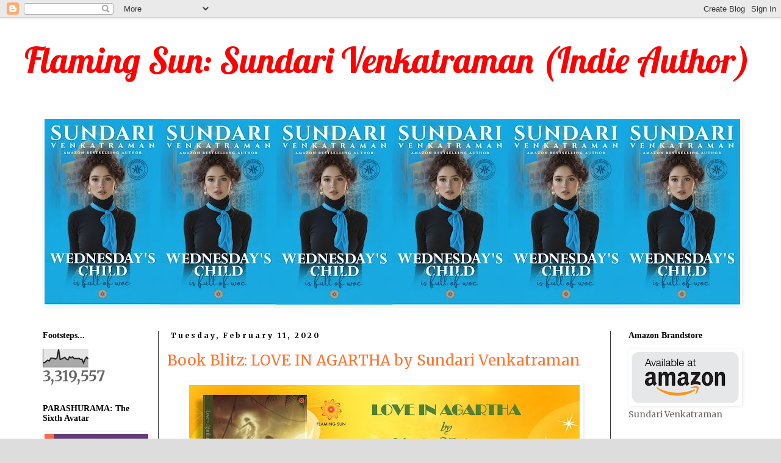

--- FILE ---
content_type: text/html; charset=UTF-8
request_url: https://www.sundarivenkatraman.in/2020/02/
body_size: 40148
content:
<!DOCTYPE html>
<html class='v2' dir='ltr' lang='en'>
<head>
<link href='https://www.blogger.com/static/v1/widgets/335934321-css_bundle_v2.css' rel='stylesheet' type='text/css'/>
<meta content='width=1100' name='viewport'/>
<meta content='text/html; charset=UTF-8' http-equiv='Content-Type'/>
<meta content='blogger' name='generator'/>
<link href='https://www.sundarivenkatraman.in/favicon.ico' rel='icon' type='image/x-icon'/>
<link href='https://www.sundarivenkatraman.in/2020/02/' rel='canonical'/>
<link rel="alternate" type="application/atom+xml" title="Flaming Sun: Sundari Venkatraman (Indie Author) - Atom" href="https://www.sundarivenkatraman.in/feeds/posts/default" />
<link rel="alternate" type="application/rss+xml" title="Flaming Sun: Sundari Venkatraman (Indie Author) - RSS" href="https://www.sundarivenkatraman.in/feeds/posts/default?alt=rss" />
<link rel="service.post" type="application/atom+xml" title="Flaming Sun: Sundari Venkatraman (Indie Author) - Atom" href="https://www.blogger.com/feeds/2795545304639078102/posts/default" />
<!--Can't find substitution for tag [blog.ieCssRetrofitLinks]-->
<meta content='https://www.sundarivenkatraman.in/2020/02/' property='og:url'/>
<meta content='Flaming Sun: Sundari Venkatraman (Indie Author)' property='og:title'/>
<meta content='' property='og:description'/>
<title>Flaming Sun: Sundari Venkatraman (Indie Author): February 2020</title>
<style type='text/css'>@font-face{font-family:'Lobster';font-style:normal;font-weight:400;font-display:swap;src:url(//fonts.gstatic.com/s/lobster/v32/neILzCirqoswsqX9zo-mM4MwWJXNqA.woff2)format('woff2');unicode-range:U+0460-052F,U+1C80-1C8A,U+20B4,U+2DE0-2DFF,U+A640-A69F,U+FE2E-FE2F;}@font-face{font-family:'Lobster';font-style:normal;font-weight:400;font-display:swap;src:url(//fonts.gstatic.com/s/lobster/v32/neILzCirqoswsqX9zoamM4MwWJXNqA.woff2)format('woff2');unicode-range:U+0301,U+0400-045F,U+0490-0491,U+04B0-04B1,U+2116;}@font-face{font-family:'Lobster';font-style:normal;font-weight:400;font-display:swap;src:url(//fonts.gstatic.com/s/lobster/v32/neILzCirqoswsqX9zo2mM4MwWJXNqA.woff2)format('woff2');unicode-range:U+0102-0103,U+0110-0111,U+0128-0129,U+0168-0169,U+01A0-01A1,U+01AF-01B0,U+0300-0301,U+0303-0304,U+0308-0309,U+0323,U+0329,U+1EA0-1EF9,U+20AB;}@font-face{font-family:'Lobster';font-style:normal;font-weight:400;font-display:swap;src:url(//fonts.gstatic.com/s/lobster/v32/neILzCirqoswsqX9zoymM4MwWJXNqA.woff2)format('woff2');unicode-range:U+0100-02BA,U+02BD-02C5,U+02C7-02CC,U+02CE-02D7,U+02DD-02FF,U+0304,U+0308,U+0329,U+1D00-1DBF,U+1E00-1E9F,U+1EF2-1EFF,U+2020,U+20A0-20AB,U+20AD-20C0,U+2113,U+2C60-2C7F,U+A720-A7FF;}@font-face{font-family:'Lobster';font-style:normal;font-weight:400;font-display:swap;src:url(//fonts.gstatic.com/s/lobster/v32/neILzCirqoswsqX9zoKmM4MwWJU.woff2)format('woff2');unicode-range:U+0000-00FF,U+0131,U+0152-0153,U+02BB-02BC,U+02C6,U+02DA,U+02DC,U+0304,U+0308,U+0329,U+2000-206F,U+20AC,U+2122,U+2191,U+2193,U+2212,U+2215,U+FEFF,U+FFFD;}@font-face{font-family:'Merriweather';font-style:normal;font-weight:400;font-stretch:100%;font-display:swap;src:url(//fonts.gstatic.com/s/merriweather/v33/u-4e0qyriQwlOrhSvowK_l5UcA6zuSYEqOzpPe3HOZJ5eX1WtLaQwmYiSeqnJ-mXq1Gi3iE.woff2)format('woff2');unicode-range:U+0460-052F,U+1C80-1C8A,U+20B4,U+2DE0-2DFF,U+A640-A69F,U+FE2E-FE2F;}@font-face{font-family:'Merriweather';font-style:normal;font-weight:400;font-stretch:100%;font-display:swap;src:url(//fonts.gstatic.com/s/merriweather/v33/u-4e0qyriQwlOrhSvowK_l5UcA6zuSYEqOzpPe3HOZJ5eX1WtLaQwmYiSequJ-mXq1Gi3iE.woff2)format('woff2');unicode-range:U+0301,U+0400-045F,U+0490-0491,U+04B0-04B1,U+2116;}@font-face{font-family:'Merriweather';font-style:normal;font-weight:400;font-stretch:100%;font-display:swap;src:url(//fonts.gstatic.com/s/merriweather/v33/u-4e0qyriQwlOrhSvowK_l5UcA6zuSYEqOzpPe3HOZJ5eX1WtLaQwmYiSeqlJ-mXq1Gi3iE.woff2)format('woff2');unicode-range:U+0102-0103,U+0110-0111,U+0128-0129,U+0168-0169,U+01A0-01A1,U+01AF-01B0,U+0300-0301,U+0303-0304,U+0308-0309,U+0323,U+0329,U+1EA0-1EF9,U+20AB;}@font-face{font-family:'Merriweather';font-style:normal;font-weight:400;font-stretch:100%;font-display:swap;src:url(//fonts.gstatic.com/s/merriweather/v33/u-4e0qyriQwlOrhSvowK_l5UcA6zuSYEqOzpPe3HOZJ5eX1WtLaQwmYiSeqkJ-mXq1Gi3iE.woff2)format('woff2');unicode-range:U+0100-02BA,U+02BD-02C5,U+02C7-02CC,U+02CE-02D7,U+02DD-02FF,U+0304,U+0308,U+0329,U+1D00-1DBF,U+1E00-1E9F,U+1EF2-1EFF,U+2020,U+20A0-20AB,U+20AD-20C0,U+2113,U+2C60-2C7F,U+A720-A7FF;}@font-face{font-family:'Merriweather';font-style:normal;font-weight:400;font-stretch:100%;font-display:swap;src:url(//fonts.gstatic.com/s/merriweather/v33/u-4e0qyriQwlOrhSvowK_l5UcA6zuSYEqOzpPe3HOZJ5eX1WtLaQwmYiSeqqJ-mXq1Gi.woff2)format('woff2');unicode-range:U+0000-00FF,U+0131,U+0152-0153,U+02BB-02BC,U+02C6,U+02DA,U+02DC,U+0304,U+0308,U+0329,U+2000-206F,U+20AC,U+2122,U+2191,U+2193,U+2212,U+2215,U+FEFF,U+FFFD;}@font-face{font-family:'Merriweather';font-style:normal;font-weight:700;font-stretch:100%;font-display:swap;src:url(//fonts.gstatic.com/s/merriweather/v33/u-4e0qyriQwlOrhSvowK_l5UcA6zuSYEqOzpPe3HOZJ5eX1WtLaQwmYiSeqnJ-mXq1Gi3iE.woff2)format('woff2');unicode-range:U+0460-052F,U+1C80-1C8A,U+20B4,U+2DE0-2DFF,U+A640-A69F,U+FE2E-FE2F;}@font-face{font-family:'Merriweather';font-style:normal;font-weight:700;font-stretch:100%;font-display:swap;src:url(//fonts.gstatic.com/s/merriweather/v33/u-4e0qyriQwlOrhSvowK_l5UcA6zuSYEqOzpPe3HOZJ5eX1WtLaQwmYiSequJ-mXq1Gi3iE.woff2)format('woff2');unicode-range:U+0301,U+0400-045F,U+0490-0491,U+04B0-04B1,U+2116;}@font-face{font-family:'Merriweather';font-style:normal;font-weight:700;font-stretch:100%;font-display:swap;src:url(//fonts.gstatic.com/s/merriweather/v33/u-4e0qyriQwlOrhSvowK_l5UcA6zuSYEqOzpPe3HOZJ5eX1WtLaQwmYiSeqlJ-mXq1Gi3iE.woff2)format('woff2');unicode-range:U+0102-0103,U+0110-0111,U+0128-0129,U+0168-0169,U+01A0-01A1,U+01AF-01B0,U+0300-0301,U+0303-0304,U+0308-0309,U+0323,U+0329,U+1EA0-1EF9,U+20AB;}@font-face{font-family:'Merriweather';font-style:normal;font-weight:700;font-stretch:100%;font-display:swap;src:url(//fonts.gstatic.com/s/merriweather/v33/u-4e0qyriQwlOrhSvowK_l5UcA6zuSYEqOzpPe3HOZJ5eX1WtLaQwmYiSeqkJ-mXq1Gi3iE.woff2)format('woff2');unicode-range:U+0100-02BA,U+02BD-02C5,U+02C7-02CC,U+02CE-02D7,U+02DD-02FF,U+0304,U+0308,U+0329,U+1D00-1DBF,U+1E00-1E9F,U+1EF2-1EFF,U+2020,U+20A0-20AB,U+20AD-20C0,U+2113,U+2C60-2C7F,U+A720-A7FF;}@font-face{font-family:'Merriweather';font-style:normal;font-weight:700;font-stretch:100%;font-display:swap;src:url(//fonts.gstatic.com/s/merriweather/v33/u-4e0qyriQwlOrhSvowK_l5UcA6zuSYEqOzpPe3HOZJ5eX1WtLaQwmYiSeqqJ-mXq1Gi.woff2)format('woff2');unicode-range:U+0000-00FF,U+0131,U+0152-0153,U+02BB-02BC,U+02C6,U+02DA,U+02DC,U+0304,U+0308,U+0329,U+2000-206F,U+20AC,U+2122,U+2191,U+2193,U+2212,U+2215,U+FEFF,U+FFFD;}</style>
<style id='page-skin-1' type='text/css'><!--
/*
-----------------------------------------------
Blogger Template Style
Name:     Simple
Designer: Blogger
URL:      www.blogger.com
----------------------------------------------- */
/* Content
----------------------------------------------- */
body {
font: normal normal 14px Merriweather;
color: #666666;
background: #dddddd none repeat scroll top left;
padding: 0 0 0 0;
}
html body .region-inner {
min-width: 0;
max-width: 100%;
width: auto;
}
h2 {
font-size: 22px;
}
a:link {
text-decoration:none;
color: #ff732e;
}
a:visited {
text-decoration:none;
color: #2eb9ff;
}
a:hover {
text-decoration:underline;
color: #666666;
}
.body-fauxcolumn-outer .fauxcolumn-inner {
background: transparent none repeat scroll top left;
_background-image: none;
}
.body-fauxcolumn-outer .cap-top {
position: absolute;
z-index: 1;
height: 400px;
width: 100%;
}
.body-fauxcolumn-outer .cap-top .cap-left {
width: 100%;
background: transparent none repeat-x scroll top left;
_background-image: none;
}
.content-outer {
-moz-box-shadow: 0 0 0 rgba(0, 0, 0, .15);
-webkit-box-shadow: 0 0 0 rgba(0, 0, 0, .15);
-goog-ms-box-shadow: 0 0 0 #333333;
box-shadow: 0 0 0 rgba(0, 0, 0, .15);
margin-bottom: 1px;
}
.content-inner {
padding: 10px 40px;
}
.content-inner {
background-color: #ffffff;
}
/* Header
----------------------------------------------- */
.header-outer {
background: transparent none repeat-x scroll 0 -400px;
_background-image: none;
}
.Header h1 {
font: normal normal 58px Lobster;
color: #ff0000;
text-shadow: 0 0 0 rgba(0, 0, 0, .2);
}
.Header h1 a {
color: #ff0000;
}
.Header .description {
font-size: 18px;
color: #000000;
}
.header-inner .Header .titlewrapper {
padding: 22px 0;
}
.header-inner .Header .descriptionwrapper {
padding: 0 0;
}
/* Tabs
----------------------------------------------- */
.tabs-inner .section:first-child {
border-top: 0 solid #dddddd;
}
.tabs-inner .section:first-child ul {
margin-top: -1px;
border-top: 1px solid #dddddd;
border-left: 1px solid #dddddd;
border-right: 1px solid #dddddd;
}
.tabs-inner .widget ul {
background: transparent none repeat-x scroll 0 -800px;
_background-image: none;
border-bottom: 1px solid #dddddd;
margin-top: 0;
margin-left: -30px;
margin-right: -30px;
}
.tabs-inner .widget li a {
display: inline-block;
padding: .6em 1em;
font: normal normal 12px 'Trebuchet MS', Trebuchet, Verdana, sans-serif;
color: #000000;
border-left: 1px solid #ffffff;
border-right: 1px solid #dddddd;
}
.tabs-inner .widget li:first-child a {
border-left: none;
}
.tabs-inner .widget li.selected a, .tabs-inner .widget li a:hover {
color: #000000;
background-color: #eeeeee;
text-decoration: none;
}
/* Columns
----------------------------------------------- */
.main-outer {
border-top: 0 solid #333333;
}
.fauxcolumn-left-outer .fauxcolumn-inner {
border-right: 1px solid #333333;
}
.fauxcolumn-right-outer .fauxcolumn-inner {
border-left: 1px solid #333333;
}
/* Headings
----------------------------------------------- */
div.widget > h2,
div.widget h2.title {
margin: 0 0 1em 0;
font: normal bold 14px Georgia, Utopia, 'Palatino Linotype', Palatino, serif;
color: #000000;
}
/* Widgets
----------------------------------------------- */
.widget .zippy {
color: #333333;
text-shadow: 2px 2px 1px rgba(0, 0, 0, .1);
}
.widget .popular-posts ul {
list-style: none;
}
/* Posts
----------------------------------------------- */
h2.date-header {
font: normal bold 12px Merriweather;
}
.date-header span {
background-color: #ffffff;
color: #000000;
padding: 0.4em;
letter-spacing: 3px;
margin: inherit;
}
.main-inner {
padding-top: 35px;
padding-bottom: 65px;
}
.main-inner .column-center-inner {
padding: 0 0;
}
.main-inner .column-center-inner .section {
margin: 0 1em;
}
.post {
margin: 0 0 45px 0;
}
h3.post-title, .comments h4 {
font: normal normal 24px Merriweather;
margin: .75em 0 0;
}
.post-body {
font-size: 110%;
line-height: 1.4;
position: relative;
}
.post-body img, .post-body .tr-caption-container, .Profile img, .Image img,
.BlogList .item-thumbnail img {
padding: 2px;
background: rgba(0, 0, 0, 0);
border: 1px solid #ffffff;
-moz-box-shadow: 1px 1px 5px rgba(0, 0, 0, .1);
-webkit-box-shadow: 1px 1px 5px rgba(0, 0, 0, .1);
box-shadow: 1px 1px 5px rgba(0, 0, 0, .1);
}
.post-body img, .post-body .tr-caption-container {
padding: 5px;
}
.post-body .tr-caption-container {
color: #333333;
}
.post-body .tr-caption-container img {
padding: 0;
background: transparent;
border: none;
-moz-box-shadow: 0 0 0 rgba(0, 0, 0, .1);
-webkit-box-shadow: 0 0 0 rgba(0, 0, 0, .1);
box-shadow: 0 0 0 rgba(0, 0, 0, .1);
}
.post-header {
margin: 0 0 1.5em;
line-height: 1.6;
font-size: 90%;
}
.post-footer {
margin: 20px -2px 0;
padding: 5px 10px;
color: #666666;
background-color: #eeeeee;
border-bottom: 1px solid #eeeeee;
line-height: 1.6;
font-size: 90%;
}
#comments .comment-author {
padding-top: 1.5em;
border-top: 1px solid #333333;
background-position: 0 1.5em;
}
#comments .comment-author:first-child {
padding-top: 0;
border-top: none;
}
.avatar-image-container {
margin: .2em 0 0;
}
#comments .avatar-image-container img {
border: 1px solid #ffffff;
}
/* Comments
----------------------------------------------- */
.comments .comments-content .icon.blog-author {
background-repeat: no-repeat;
background-image: url([data-uri]);
}
.comments .comments-content .loadmore a {
border-top: 1px solid #333333;
border-bottom: 1px solid #333333;
}
.comments .comment-thread.inline-thread {
background-color: #eeeeee;
}
.comments .continue {
border-top: 2px solid #333333;
}
/* Accents
---------------------------------------------- */
.section-columns td.columns-cell {
border-left: 1px solid #333333;
}
.blog-pager {
background: transparent url(https://resources.blogblog.com/blogblog/data/1kt/simple/paging_dot.png) repeat-x scroll top center;
}
.blog-pager-older-link, .home-link,
.blog-pager-newer-link {
background-color: #ffffff;
padding: 5px;
}
.footer-outer {
border-top: 1px dashed #bbbbbb;
}
/* Mobile
----------------------------------------------- */
body.mobile  {
background-size: auto;
}
.mobile .body-fauxcolumn-outer {
background: transparent none repeat scroll top left;
}
.mobile .body-fauxcolumn-outer .cap-top {
background-size: 100% auto;
}
.mobile .content-outer {
-webkit-box-shadow: 0 0 3px rgba(0, 0, 0, .15);
box-shadow: 0 0 3px rgba(0, 0, 0, .15);
}
.mobile .tabs-inner .widget ul {
margin-left: 0;
margin-right: 0;
}
.mobile .post {
margin: 0;
}
.mobile .main-inner .column-center-inner .section {
margin: 0;
}
.mobile .date-header span {
padding: 0.1em 10px;
margin: 0 -10px;
}
.mobile h3.post-title {
margin: 0;
}
.mobile .blog-pager {
background: transparent none no-repeat scroll top center;
}
.mobile .footer-outer {
border-top: none;
}
.mobile .main-inner, .mobile .footer-inner {
background-color: #ffffff;
}
.mobile-index-contents {
color: #666666;
}
.mobile-link-button {
background-color: #ff732e;
}
.mobile-link-button a:link, .mobile-link-button a:visited {
color: #ffffff;
}
.mobile .tabs-inner .section:first-child {
border-top: none;
}
.mobile .tabs-inner .PageList .widget-content {
background-color: #eeeeee;
color: #000000;
border-top: 1px solid #dddddd;
border-bottom: 1px solid #dddddd;
}
.mobile .tabs-inner .PageList .widget-content .pagelist-arrow {
border-left: 1px solid #dddddd;
}

--></style>
<style id='template-skin-1' type='text/css'><!--
body {
min-width: 1280px;
}
.content-outer, .content-fauxcolumn-outer, .region-inner {
min-width: 1280px;
max-width: 1280px;
_width: 1280px;
}
.main-inner .columns {
padding-left: 220px;
padding-right: 240px;
}
.main-inner .fauxcolumn-center-outer {
left: 220px;
right: 240px;
/* IE6 does not respect left and right together */
_width: expression(this.parentNode.offsetWidth -
parseInt("220px") -
parseInt("240px") + 'px');
}
.main-inner .fauxcolumn-left-outer {
width: 220px;
}
.main-inner .fauxcolumn-right-outer {
width: 240px;
}
.main-inner .column-left-outer {
width: 220px;
right: 100%;
margin-left: -220px;
}
.main-inner .column-right-outer {
width: 240px;
margin-right: -240px;
}
#layout {
min-width: 0;
}
#layout .content-outer {
min-width: 0;
width: 800px;
}
#layout .region-inner {
min-width: 0;
width: auto;
}
body#layout div.add_widget {
padding: 8px;
}
body#layout div.add_widget a {
margin-left: 32px;
}
--></style>
<link href='https://www.blogger.com/dyn-css/authorization.css?targetBlogID=2795545304639078102&amp;zx=cb6748a2-a57c-4f60-8eb2-241f6ddda501' media='none' onload='if(media!=&#39;all&#39;)media=&#39;all&#39;' rel='stylesheet'/><noscript><link href='https://www.blogger.com/dyn-css/authorization.css?targetBlogID=2795545304639078102&amp;zx=cb6748a2-a57c-4f60-8eb2-241f6ddda501' rel='stylesheet'/></noscript>
<meta name='google-adsense-platform-account' content='ca-host-pub-1556223355139109'/>
<meta name='google-adsense-platform-domain' content='blogspot.com'/>

</head>
<body class='loading variant-simplysimple'>
<div class='navbar section' id='navbar' name='Navbar'><div class='widget Navbar' data-version='1' id='Navbar1'><script type="text/javascript">
    function setAttributeOnload(object, attribute, val) {
      if(window.addEventListener) {
        window.addEventListener('load',
          function(){ object[attribute] = val; }, false);
      } else {
        window.attachEvent('onload', function(){ object[attribute] = val; });
      }
    }
  </script>
<div id="navbar-iframe-container"></div>
<script type="text/javascript" src="https://apis.google.com/js/platform.js"></script>
<script type="text/javascript">
      gapi.load("gapi.iframes:gapi.iframes.style.bubble", function() {
        if (gapi.iframes && gapi.iframes.getContext) {
          gapi.iframes.getContext().openChild({
              url: 'https://www.blogger.com/navbar/2795545304639078102?origin\x3dhttps://www.sundarivenkatraman.in',
              where: document.getElementById("navbar-iframe-container"),
              id: "navbar-iframe"
          });
        }
      });
    </script><script type="text/javascript">
(function() {
var script = document.createElement('script');
script.type = 'text/javascript';
script.src = '//pagead2.googlesyndication.com/pagead/js/google_top_exp.js';
var head = document.getElementsByTagName('head')[0];
if (head) {
head.appendChild(script);
}})();
</script>
</div></div>
<div class='body-fauxcolumns'>
<div class='fauxcolumn-outer body-fauxcolumn-outer'>
<div class='cap-top'>
<div class='cap-left'></div>
<div class='cap-right'></div>
</div>
<div class='fauxborder-left'>
<div class='fauxborder-right'></div>
<div class='fauxcolumn-inner'>
</div>
</div>
<div class='cap-bottom'>
<div class='cap-left'></div>
<div class='cap-right'></div>
</div>
</div>
</div>
<div class='content'>
<div class='content-fauxcolumns'>
<div class='fauxcolumn-outer content-fauxcolumn-outer'>
<div class='cap-top'>
<div class='cap-left'></div>
<div class='cap-right'></div>
</div>
<div class='fauxborder-left'>
<div class='fauxborder-right'></div>
<div class='fauxcolumn-inner'>
</div>
</div>
<div class='cap-bottom'>
<div class='cap-left'></div>
<div class='cap-right'></div>
</div>
</div>
</div>
<div class='content-outer'>
<div class='content-cap-top cap-top'>
<div class='cap-left'></div>
<div class='cap-right'></div>
</div>
<div class='fauxborder-left content-fauxborder-left'>
<div class='fauxborder-right content-fauxborder-right'></div>
<div class='content-inner'>
<header>
<div class='header-outer'>
<div class='header-cap-top cap-top'>
<div class='cap-left'></div>
<div class='cap-right'></div>
</div>
<div class='fauxborder-left header-fauxborder-left'>
<div class='fauxborder-right header-fauxborder-right'></div>
<div class='region-inner header-inner'>
<div class='header section' id='header' name='Header'><div class='widget Header' data-version='1' id='Header1'>
<div id='header-inner'>
<div class='titlewrapper'>
<h1 class='title'>
<a href='https://www.sundarivenkatraman.in/'>
Flaming Sun: Sundari Venkatraman (Indie Author)
</a>
</h1>
</div>
<div class='descriptionwrapper'>
<p class='description'><span>
</span></p>
</div>
</div>
</div></div>
</div>
</div>
<div class='header-cap-bottom cap-bottom'>
<div class='cap-left'></div>
<div class='cap-right'></div>
</div>
</div>
</header>
<div class='tabs-outer'>
<div class='tabs-cap-top cap-top'>
<div class='cap-left'></div>
<div class='cap-right'></div>
</div>
<div class='fauxborder-left tabs-fauxborder-left'>
<div class='fauxborder-right tabs-fauxborder-right'></div>
<div class='region-inner tabs-inner'>
<div class='tabs section' id='crosscol' name='Cross-Column'><div class='widget Image' data-version='1' id='Image42'>
<div class='widget-content'>
<img alt='' height='305' id='Image42_img' src='https://blogger.googleusercontent.com/img/a/AVvXsEi0UU1ptEMS4AJ48LK7Pug-xjttMfJn9CNpCeUex4raNYjezyIkMbPVQjHuVhj8OD8zXyeuJG36XEn-Tp4p373hu76goKUmY2PdZ2mdK1M6kydc9uH2pTvs0AcQvcDpAtHo3sbEmPVQOna-JNQtDbIVwLNDU5ri_QihrFFoR0o-5IxKhar7sabICLqSE6s=s1140' width='1140'/>
<br/>
</div>
<div class='clear'></div>
</div></div>
<div class='tabs no-items section' id='crosscol-overflow' name='Cross-Column 2'></div>
</div>
</div>
<div class='tabs-cap-bottom cap-bottom'>
<div class='cap-left'></div>
<div class='cap-right'></div>
</div>
</div>
<div class='main-outer'>
<div class='main-cap-top cap-top'>
<div class='cap-left'></div>
<div class='cap-right'></div>
</div>
<div class='fauxborder-left main-fauxborder-left'>
<div class='fauxborder-right main-fauxborder-right'></div>
<div class='region-inner main-inner'>
<div class='columns fauxcolumns'>
<div class='fauxcolumn-outer fauxcolumn-center-outer'>
<div class='cap-top'>
<div class='cap-left'></div>
<div class='cap-right'></div>
</div>
<div class='fauxborder-left'>
<div class='fauxborder-right'></div>
<div class='fauxcolumn-inner'>
</div>
</div>
<div class='cap-bottom'>
<div class='cap-left'></div>
<div class='cap-right'></div>
</div>
</div>
<div class='fauxcolumn-outer fauxcolumn-left-outer'>
<div class='cap-top'>
<div class='cap-left'></div>
<div class='cap-right'></div>
</div>
<div class='fauxborder-left'>
<div class='fauxborder-right'></div>
<div class='fauxcolumn-inner'>
</div>
</div>
<div class='cap-bottom'>
<div class='cap-left'></div>
<div class='cap-right'></div>
</div>
</div>
<div class='fauxcolumn-outer fauxcolumn-right-outer'>
<div class='cap-top'>
<div class='cap-left'></div>
<div class='cap-right'></div>
</div>
<div class='fauxborder-left'>
<div class='fauxborder-right'></div>
<div class='fauxcolumn-inner'>
</div>
</div>
<div class='cap-bottom'>
<div class='cap-left'></div>
<div class='cap-right'></div>
</div>
</div>
<!-- corrects IE6 width calculation -->
<div class='columns-inner'>
<div class='column-center-outer'>
<div class='column-center-inner'>
<div class='main section' id='main' name='Main'><div class='widget Blog' data-version='1' id='Blog1'>
<div class='blog-posts hfeed'>

          <div class="date-outer">
        
<h2 class='date-header'><span>Tuesday, February 11, 2020</span></h2>

          <div class="date-posts">
        
<div class='post-outer'>
<div class='post hentry uncustomized-post-template' itemprop='blogPost' itemscope='itemscope' itemtype='http://schema.org/BlogPosting'>
<meta content='https://blogger.googleusercontent.com/img/b/R29vZ2xl/AVvXsEgOTxKM1SyDT_fthuuyW7gQLk9jkJTpRdo9y7umvcirep0pS1C-3o8CCuqoPrAshiq2x94p2iDby1N6ci9pYoTTmEVXfPwGUPMh3XemlxirFTmV9bDNnEMwK7fL73Ed8S5Tk9wwD0cnnGk/s640/BookBlitzBanner.jpg' itemprop='image_url'/>
<meta content='2795545304639078102' itemprop='blogId'/>
<meta content='3283191171818678647' itemprop='postId'/>
<a name='3283191171818678647'></a>
<h3 class='post-title entry-title' itemprop='name'>
<a href='https://www.sundarivenkatraman.in/2020/01/book-blitz-love-in-agartha-by-sundari.html'>Book Blitz: LOVE IN AGARTHA by Sundari Venkatraman</a>
</h3>
<div class='post-header'>
<div class='post-header-line-1'></div>
</div>
<div class='post-body entry-content' id='post-body-3283191171818678647' itemprop='description articleBody'>
<div dir="ltr" style="text-align: left;" trbidi="on">
<div dir="ltr" style="text-align: left;" trbidi="on">
<div dir="ltr" style="text-align: left;" trbidi="on">
<div dir="ltr" style="text-align: left;" trbidi="on">
<div style="text-align: center;">
<div class="separator" style="clear: both; text-align: center;">
</div>
<div class="separator" style="clear: both; text-align: center;">
</div>
<div class="separator" style="clear: both; text-align: center;">
</div>
<div class="separator" style="clear: both; text-align: center;">
</div>
<div class="separator" style="clear: both; text-align: center;">
</div>
<div class="separator" style="clear: both; text-align: center;">
</div>
<div class="separator" style="clear: both; text-align: center;">
</div>
<div class="separator" style="clear: both; text-align: center;">
</div>
<div class="separator" style="clear: both; text-align: center;">
</div>
<div class="separator" style="clear: both; text-align: center;">
</div>
<div class="separator" style="clear: both; text-align: center;">
</div>
<div class="separator" style="clear: both; text-align: center;">
</div>
<div class="separator" style="clear: both; text-align: center;">
</div>
<div class="separator" style="clear: both; text-align: center;">
<a href="https://blogger.googleusercontent.com/img/b/R29vZ2xl/AVvXsEgOTxKM1SyDT_fthuuyW7gQLk9jkJTpRdo9y7umvcirep0pS1C-3o8CCuqoPrAshiq2x94p2iDby1N6ci9pYoTTmEVXfPwGUPMh3XemlxirFTmV9bDNnEMwK7fL73Ed8S5Tk9wwD0cnnGk/s1600/BookBlitzBanner.jpg" imageanchor="1" style="margin-left: 1em; margin-right: 1em;"><img border="0" data-original-height="767" data-original-width="1600" height="306" src="https://blogger.googleusercontent.com/img/b/R29vZ2xl/AVvXsEgOTxKM1SyDT_fthuuyW7gQLk9jkJTpRdo9y7umvcirep0pS1C-3o8CCuqoPrAshiq2x94p2iDby1N6ci9pYoTTmEVXfPwGUPMh3XemlxirFTmV9bDNnEMwK7fL73Ed8S5Tk9wwD0cnnGk/s640/BookBlitzBanner.jpg" width="640" /></a></div>
<div class="separator" style="clear: both; text-align: center;">
</div>
<br />
<img border="0" data-original-height="68" data-original-width="198" src="https://blogger.googleusercontent.com/img/b/R29vZ2xl/AVvXsEgKnl6xAjEQRxYj3TP1u8J2Eq3rXq9nRz2q5y4U9hRXo4CcfCCuYtcAAbfeUoauCNxYJNxeijqipE9g2guGcmL1taNh9iHwR-b0Hjm_QbxgBvZuC56cDR6NpRq7uCtguI6fHRcw6IPMORs/s1600/button_the-cover.png" /></div>
<div class="separator" style="clear: both; text-align: center;">
<br /></div>
<div class="separator" style="clear: both; text-align: center;">
<a href="https://blogger.googleusercontent.com/img/b/R29vZ2xl/AVvXsEhc2aSya_hclHsbhbj9YLDRh5yuTjjL_lm4FuLvBtgsifHaqhfYg8kq3-s5SOLXESBDhXifNaKQagMmblKObmo6LpVoTUbHe6ItEQqvx__ct5-GoTMOx2wlTW2jZwX6-jpEOX2tM1kdg4-h/s1600/LoveInAgartha.jpg" imageanchor="1" style="margin-left: 1em; margin-right: 1em;"><img border="0" data-original-height="1600" data-original-width="1000" height="640" src="https://blogger.googleusercontent.com/img/b/R29vZ2xl/AVvXsEhc2aSya_hclHsbhbj9YLDRh5yuTjjL_lm4FuLvBtgsifHaqhfYg8kq3-s5SOLXESBDhXifNaKQagMmblKObmo6LpVoTUbHe6ItEQqvx__ct5-GoTMOx2wlTW2jZwX6-jpEOX2tM1kdg4-h/s640/LoveInAgartha.jpg" width="400" /></a></div>
<div class="separator" style="clear: both; text-align: center;">
</div>
<div class="separator" style="clear: both; text-align: center;">
<br /></div>
<div class="separator" style="clear: both; text-align: center;">
<span style="font-family: &quot;georgia&quot; , &quot;times new roman&quot; , serif;">Print Length: 213 pages</span></div>
<div class="separator" style="clear: both; text-align: center;">
<span style="font-family: &quot;georgia&quot; , &quot;times new roman&quot; , serif;">Publisher: Flaming Sun (Indie published)</span></div>
<div class="separator" style="clear: both; text-align: center;">
<span style="font-family: &quot;georgia&quot; , &quot;times new roman&quot; , serif;">Publication Date: January 2, 2020</span></div>
<div class="separator" style="clear: both; text-align: center;">
<span style="font-family: &quot;georgia&quot; , &quot;times new roman&quot; , serif;">Sold by: Amazon Digital Services LLC</span></div>
<div class="separator" style="clear: both; text-align: center;">
<span style="font-family: &quot;georgia&quot; , &quot;times new roman&quot; , serif;">Language: English</span></div>
<div class="separator" style="clear: both; text-align: center;">
<span style="font-family: &quot;georgia&quot; , &quot;times new roman&quot; , serif;">Genre: Romance, Fantasy</span></div>
<div class="separator" style="clear: both; text-align: justify;">
<span style="font-family: &quot;georgia&quot; , &quot;times new roman&quot; , serif;"><br /></span></div>
<div class="separator" style="clear: both; text-align: justify;">
<span style="font-family: &quot;georgia&quot; , &quot;times new roman&quot; , serif;">When Sanat Kumara usurps the job that Naavya Batra has been coveting for a long time, her instantaneous attraction towards him turns to intense dislike.</span></div>
<div class="separator" style="clear: both; text-align: justify;">
<span style="font-family: &quot;georgia&quot; , &quot;times new roman&quot; , serif;"><br /></span></div>
<div class="separator" style="clear: both; text-align: justify;">
<span style="font-family: &quot;georgia&quot; , &quot;times new roman&quot; , serif;">But soon, she's all in admiration for the man. When she finally decides to give herself to him, Sanat insists on telling Naavya something about her&#8230;</span></div>
<div class="separator" style="clear: both; text-align: justify;">
<span style="font-family: &quot;georgia&quot; , &quot;times new roman&quot; , serif;"><br /></span></div>
<div class="separator" style="clear: both; text-align: justify;">
<span style="font-family: &quot;georgia&quot; , &quot;times new roman&quot; , serif;">&#8230;something she has absolutely no memory of.</span></div>
<div class="separator" style="clear: both; text-align: justify;">
<span style="font-family: &quot;georgia&quot; , &quot;times new roman&quot; , serif;"><br /></span></div>
<div class="separator" style="clear: both; text-align: justify;">
<span style="font-family: &quot;georgia&quot; , &quot;times new roman&quot; , serif;">What does Sanat know about Naavya that she herself isn&#8217;t aware of? And what secrets are her cousins holding back from her?</span></div>
<div class="separator" style="clear: both; text-align: justify;">
<span style="font-family: &quot;georgia&quot; , &quot;times new roman&quot; , serif;"><br /></span></div>
<div class="separator" style="clear: both; text-align: justify;">
<span style="font-family: &quot;georgia&quot; , &quot;times new roman&quot; , serif;">Read this tale of fantasy which takes you to three different realms on the earth, to find out if Sanat Kumara is really what he appears to be on the surface. But what about Naavya? Will her love for Sanat hold up under the circumstances?</span></div>
<div class="separator" style="clear: both; text-align: center;">
<br /></div>
<div style="text-align: center;">
<b><i><span style="font-family: &quot;georgia&quot; , &quot;times new roman&quot; , serif;">It would be great if you can add this book to your TBR</span></i></b><br />
<b><i><br /></i></b></div>
<div class="separator" style="clear: both; text-align: center;">
<a href="https://www.goodreads.com/book/show/50269643-love-in-agartha" target="_blank"><img border="0" data-original-height="39" data-original-width="125" src="https://blogger.googleusercontent.com/img/b/R29vZ2xl/AVvXsEglhL39qqWaHIW2D_C55tIisu2PWb_-r7wj5fPHNsIA4jD7UAI0_o6cML-MCT0zwRFbfs5G5jETZNc12U_VOfv_Uygn2YDdd90Pymax-swlAqAFphU2hseUn9b1QF2-46SyoyPIuczlrqk/s1600/goodreads.jpg" /></a></div>
<div class="separator" style="clear: both; text-align: center;">
<br /></div>
<div class="separator" style="clear: both; text-align: center;">
<a href="https://blogger.googleusercontent.com/img/b/R29vZ2xl/AVvXsEhyOAAbY13exNYDlKcqBxvUougajvcvh4JK5pbZftqAmKUAEhGCu0JBo0wo3A5UcQle9CoZCAtvbd6zysH2lCK37YGbr9y0bieb65GEFbjHjDbeJFOLm9U91D0uQlO-ftce3KEm8hTjJtY/s1600/button_the-story-maker.png" imageanchor="1" style="margin-left: 1em; margin-right: 1em;"><img border="0" data-original-height="68" data-original-width="287" src="https://blogger.googleusercontent.com/img/b/R29vZ2xl/AVvXsEhyOAAbY13exNYDlKcqBxvUougajvcvh4JK5pbZftqAmKUAEhGCu0JBo0wo3A5UcQle9CoZCAtvbd6zysH2lCK37YGbr9y0bieb65GEFbjHjDbeJFOLm9U91D0uQlO-ftce3KEm8hTjJtY/s1600/button_the-story-maker.png" /></a></div>
<div class="separator" style="clear: both; text-align: center;">
<br /></div>
<div class="separator" style="clear: both; text-align: center;">
</div>
<div class="separator" style="clear: both; text-align: center;">
</div>
<div class="separator" style="clear: both; text-align: center;">
</div>
<div class="separator" style="clear: both; text-align: center;">
<a href="https://blogger.googleusercontent.com/img/b/R29vZ2xl/AVvXsEgWIDyOEu7lGc09avtIQac-8sabgZ3bedlNDd71FU_CL6VuWAc9dJlvQ90VyM2cH2qfdl-kiTr2IPJbPWtcwinX52UDQapQHIz-Lz0NB0xgKoymvJZTSqvJBq_S2Ff65zfD9_lAkdwuN1Bk/s1600/Sundari17.jpg" imageanchor="1" style="margin-left: 1em; margin-right: 1em;"><img border="0" data-original-height="1345" data-original-width="1298" height="320" src="https://blogger.googleusercontent.com/img/b/R29vZ2xl/AVvXsEgWIDyOEu7lGc09avtIQac-8sabgZ3bedlNDd71FU_CL6VuWAc9dJlvQ90VyM2cH2qfdl-kiTr2IPJbPWtcwinX52UDQapQHIz-Lz0NB0xgKoymvJZTSqvJBq_S2Ff65zfD9_lAkdwuN1Bk/s320/Sundari17.jpg" width="308" /></a></div>
<div class="separator" style="clear: both; text-align: center;">
<br /></div>
<div class="separator" style="clear: both; text-align: justify;">
<span style="font-family: &quot;georgia&quot; , &quot;times new roman&quot; , serif;">Sundari Venkatraman is an indie author with forty-plus titles to her credit, which have sold more than 1.5 lakh copies around the world. Her books consistently feature in the Top 100 Bestseller Lists on Amazon in both Romance and Asian Drama categories. Her latest romance novels have all been on the #1 Bestseller slot in Amazon India for over a month.</span></div>
<div class="separator" style="clear: both; text-align: justify;">
<span style="font-family: &quot;georgia&quot; , &quot;times new roman&quot; , serif;"><br /></span></div>
<div class="separator" style="clear: both; text-align: justify;">
<span style="font-family: &quot;georgia&quot; , &quot;times new roman&quot; , serif;">As a child, Sundari loved to read books with &#8216;lived happily ever after&#8217; endings. They were all about good triumphing over evil. As a teenager, her favourite books were romance novels from Mills &amp; Boon. She was fascinated by them, so much so that she began to visualise the stories set in India.</span></div>
<div class="separator" style="clear: both; text-align: justify;">
<span style="font-family: &quot;georgia&quot; , &quot;times new roman&quot; , serif;"><br /></span></div>
<div class="separator" style="clear: both; text-align: justify;">
<span style="font-family: &quot;georgia&quot; , &quot;times new roman&quot; , serif;">Sundari was forty when she began her writing journey, completing the first draft of her first novel in thirty-five days. She has not looked back since.</span></div>
<div class="separator" style="clear: both; text-align: justify;">
<br /></div>
<b style="font-family: georgia, &quot;times new roman&quot;, serif; text-align: justify;"><a href="http://author.to/SundariVenkatraman" target="_blank">Click here to check out all the titles by the author...</a></b><br />
<br />
<div class="separator" style="clear: both; text-align: center;">
<b style="font-family: georgia, &quot;times new roman&quot;, serif; font-size: x-large;">You can stalk her @</b></div>
<div class="separator" style="clear: both; text-align: center;">
&nbsp; &nbsp; &nbsp;&nbsp;</div>
<div dir="ltr" style="text-align: left;" trbidi="on">
<div dir="ltr" style="text-align: left;" trbidi="on">
<div style="text-align: center;">
&nbsp;<a href="https://www.sundarivenkatraman.in/" target="_blank"><img border="0" src="https://blogger.googleusercontent.com/img/b/R29vZ2xl/AVvXsEgB7YbRyGP0c5aftzw26urqyfNo-TggUL9phuHQ0p2d3BBHUySOW5G1qgDjpMjBGShZI8zqgCtVx_zVMv_NQ0sVZvHM0A0bv8JQYgf-BnQvS6kSsYmsP8wxLw5lj4WZbjnITkYNqVv0tXRY/s1600/bloodWhiteButton+-+Website+Small.png" /></a>&nbsp;<a href="https://www.facebook.com/AuthorSundariVenkatraman/" target="_blank"><img border="0" src="https://blogger.googleusercontent.com/img/b/R29vZ2xl/AVvXsEiA6p4ieAdS8tD-3ywO72nufNrM57c5d5OA7OxKcp5YaeZ4Kfpzky4jVQuu0U2vqpK0SAjApprbzbDRhhxdu54a6nl298mRdZsCqjmUP8-j1DWdsfPj5l1rNb4gokFJnBlvN642eVdkE5iG/s1600/Facebook+Button.png.png" /></a>&nbsp; &nbsp;<a href="https://twitter.com/sundarivenkat" target="_blank"><img border="0" src="https://blogger.googleusercontent.com/img/b/R29vZ2xl/AVvXsEjstiPohDQP_cnz4PNscJZ2ZzDTlLpdh1kgT9v_wFL0LS27rkjLi8gIXk4EfBWP_-IKeMjdsfCc77xLmb6tvEyzBu5dUPlQC8jg-03WbXDchq3ATxTmLEPmFq5OUDW49clZ8_vuVBI-gZqo/s1600/Twitter+button.png" /></a>&nbsp; &nbsp;<a href="https://www.goodreads.com/author/show/5329564.Sundari_Venkatraman" target="_blank"><img border="0" src="https://blogger.googleusercontent.com/img/b/R29vZ2xl/AVvXsEgpN3YBlBjfHPB1l_HSX_VcZQMmAxisagACXqgSUcyo0P-Wv6GvVdf3JifGZExDCDzYgn5VaSOnm5IRgYaT36sa8OpaiT3llCsm2OvKQd2_PkgQu1TtxUC1PsbwB87rEl70rtPeEbxIQJq8/s1600/waxcreative-goodreads.png" /></a></div>
<div>
<div style="text-align: center;">
<br />
<b><span style="font-family: &quot;georgia&quot; , &quot;times new roman&quot; , serif; font-size: large;"><i>Grab Your Copy From</i></span></b><br />
<b><span style="font-size: large;"><i><br /></i></span></b>
<br />
<div class="separator" style="clear: both;">
<a href="http://getbook.at/LoveinAgartha" target="_blank"><img border="0" data-original-height="68" data-original-width="167" src="https://blogger.googleusercontent.com/img/b/R29vZ2xl/AVvXsEhv5cL6J98YTTdHw-0POpVyzvQmIxdy7WU_XwpFqBYZqM7vaOvvS9BuvdYVxi27XJ0LKJP8A-NIv-eeWGZsqT12CjJm7YlL1XiV5R9gVU54kwkKary0tLoOXGecljMeyyX3IfAimyQrfWA/s1600/button_amazon.png" /></a></div>
<div class="separator" style="clear: both;">
<br /></div>
<div style="text-align: left;">
<div style="text-align: center;">
<i><span style="font-family: &quot;times&quot; , &quot;times new roman&quot; , serif;">This Tour is Hosted by&nbsp;</span></i></div>
</div>
<div dir="ltr" style="text-align: left;" trbidi="on">
<div class="separator" style="clear: both; text-align: center;">
</div>
<div class="separator" style="clear: both; text-align: center;">
</div>
<div class="separator" style="clear: both; text-align: center;">
<br /></div>
<div class="separator" style="clear: both; text-align: center;">
<a href="https://blogger.googleusercontent.com/img/b/R29vZ2xl/AVvXsEhqO5abkwbEaYjyCoTe_fGsuHCsA8RiqliV6UfEvN2-ULrS8eF0etvAXMWYh6Y1UfOAQ7mhXWu3VY7GbHe8vYHFdig5vzS-Cyk269VgxOoCNxdwWzWphBuYBKeBt7RWLsZoDUJMoMY-1nmm/s1600/WithCircleWhite+%25281%2529.png" imageanchor="1" style="margin-left: 1em; margin-right: 1em;"><img border="0" src="https://blogger.googleusercontent.com/img/b/R29vZ2xl/AVvXsEhqO5abkwbEaYjyCoTe_fGsuHCsA8RiqliV6UfEvN2-ULrS8eF0etvAXMWYh6Y1UfOAQ7mhXWu3VY7GbHe8vYHFdig5vzS-Cyk269VgxOoCNxdwWzWphBuYBKeBt7RWLsZoDUJMoMY-1nmm/s1600/WithCircleWhite+%25281%2529.png" /></a></div>
<div class="separator" style="clear: both; text-align: center;">
<br /></div>
<div class="separator" style="clear: both; text-align: center;">
<a href="https://www.facebook.com/TheBookClubBlogTours" target="_blank">Facebook</a>&nbsp;|&nbsp;<a href="http://www.tbcblogtours.com/" target="_blank">Website&nbsp;</a>|&nbsp;<a href="http://www.tbcblogtours.com/the-blog-tours" target="_blank">Blog Tours</a>&nbsp;|&nbsp;<a href="https://twitter.com/tbcblogtours" target="_blank">Twitter</a>&nbsp;|&nbsp;<a href="https://www.linkedin.com/in/thebookclub" target="_blank">Linkedin</a></div>
<div class="separator" style="clear: both; text-align: center;">
<br /></div>
<div style="text-align: center;">
<span style="color: #999999; font-family: &quot;georgia&quot; , &quot;times new roman&quot; , serif;"><i>We Promote So That You Can Write&nbsp;</i></span><br />
<span style="color: #999999; font-family: &quot;georgia&quot; , &quot;times new roman&quot; , serif;"><i><br /></i></span></div>
</div>
</div>
</div>
</div>
</div>
</div>
</div>
</div>
</div>
<div style='clear: both;'></div>
</div>
<div class='post-footer'>
<div class='post-footer-line post-footer-line-1'>
<span class='post-author vcard'>
Posted by
<span class='fn' itemprop='author' itemscope='itemscope' itemtype='http://schema.org/Person'>
<meta content='https://www.blogger.com/profile/16380034791641561374' itemprop='url'/>
<a class='g-profile' href='https://www.blogger.com/profile/16380034791641561374' rel='author' title='author profile'>
<span itemprop='name'>Sundari Venkatraman</span>
</a>
</span>
</span>
<span class='post-timestamp'>
at
<meta content='https://www.sundarivenkatraman.in/2020/01/book-blitz-love-in-agartha-by-sundari.html' itemprop='url'/>
<a class='timestamp-link' href='https://www.sundarivenkatraman.in/2020/01/book-blitz-love-in-agartha-by-sundari.html' rel='bookmark' title='permanent link'><abbr class='published' itemprop='datePublished' title='2020-02-11T10:00:00+05:30'>10:00&#8239;AM</abbr></a>
</span>
<span class='post-comment-link'>
<a class='comment-link' href='https://www.sundarivenkatraman.in/2020/01/book-blitz-love-in-agartha-by-sundari.html#comment-form' onclick=''>
1 comment:
  </a>
</span>
<span class='post-icons'>
<span class='item-action'>
<a href='https://www.blogger.com/email-post/2795545304639078102/3283191171818678647' title='Email Post'>
<img alt='' class='icon-action' height='13' src='https://resources.blogblog.com/img/icon18_email.gif' width='18'/>
</a>
</span>
<span class='item-control blog-admin pid-620399644'>
<a href='https://www.blogger.com/post-edit.g?blogID=2795545304639078102&postID=3283191171818678647&from=pencil' title='Edit Post'>
<img alt='' class='icon-action' height='18' src='https://resources.blogblog.com/img/icon18_edit_allbkg.gif' width='18'/>
</a>
</span>
</span>
<div class='post-share-buttons goog-inline-block'>
<a class='goog-inline-block share-button sb-email' href='https://www.blogger.com/share-post.g?blogID=2795545304639078102&postID=3283191171818678647&target=email' target='_blank' title='Email This'><span class='share-button-link-text'>Email This</span></a><a class='goog-inline-block share-button sb-blog' href='https://www.blogger.com/share-post.g?blogID=2795545304639078102&postID=3283191171818678647&target=blog' onclick='window.open(this.href, "_blank", "height=270,width=475"); return false;' target='_blank' title='BlogThis!'><span class='share-button-link-text'>BlogThis!</span></a><a class='goog-inline-block share-button sb-twitter' href='https://www.blogger.com/share-post.g?blogID=2795545304639078102&postID=3283191171818678647&target=twitter' target='_blank' title='Share to X'><span class='share-button-link-text'>Share to X</span></a><a class='goog-inline-block share-button sb-facebook' href='https://www.blogger.com/share-post.g?blogID=2795545304639078102&postID=3283191171818678647&target=facebook' onclick='window.open(this.href, "_blank", "height=430,width=640"); return false;' target='_blank' title='Share to Facebook'><span class='share-button-link-text'>Share to Facebook</span></a><a class='goog-inline-block share-button sb-pinterest' href='https://www.blogger.com/share-post.g?blogID=2795545304639078102&postID=3283191171818678647&target=pinterest' target='_blank' title='Share to Pinterest'><span class='share-button-link-text'>Share to Pinterest</span></a>
</div>
</div>
<div class='post-footer-line post-footer-line-2'>
<span class='post-labels'>
Labels:
<a href='https://www.sundarivenkatraman.in/search/label/%23TBC' rel='tag'>#TBC</a>,
<a href='https://www.sundarivenkatraman.in/search/label/Book%20Blitz' rel='tag'>Book Blitz</a>,
<a href='https://www.sundarivenkatraman.in/search/label/Fantasy' rel='tag'>Fantasy</a>,
<a href='https://www.sundarivenkatraman.in/search/label/Flaming%20Sun' rel='tag'>Flaming Sun</a>,
<a href='https://www.sundarivenkatraman.in/search/label/Love%20in%20Agartha' rel='tag'>Love in Agartha</a>,
<a href='https://www.sundarivenkatraman.in/search/label/Romance' rel='tag'>Romance</a>,
<a href='https://www.sundarivenkatraman.in/search/label/Romantic%20Fantasy' rel='tag'>Romantic Fantasy</a>,
<a href='https://www.sundarivenkatraman.in/search/label/Rubina%20Ramesh' rel='tag'>Rubina Ramesh</a>,
<a href='https://www.sundarivenkatraman.in/search/label/Sundari%20Venkatraman' rel='tag'>Sundari Venkatraman</a>,
<a href='https://www.sundarivenkatraman.in/search/label/The%20Book%20Club' rel='tag'>The Book Club</a>
</span>
</div>
<div class='post-footer-line post-footer-line-3'>
<span class='post-location'>
</span>
</div>
</div>
</div>
</div>

          </div></div>
        

          <div class="date-outer">
        
<h2 class='date-header'><span>Monday, February 10, 2020</span></h2>

          <div class="date-posts">
        
<div class='post-outer'>
<div class='post hentry uncustomized-post-template' itemprop='blogPost' itemscope='itemscope' itemtype='http://schema.org/BlogPosting'>
<meta content='https://blogger.googleusercontent.com/img/b/R29vZ2xl/AVvXsEi-BN6ybUircMuFGgJHOzbrI25kkff31QHT4RveZicbV6VYYojW85ABu5akx_5HWRsC5K3Op0NZWmrJCK59nnJoIgDFGmfJPIkcUpgqlsob0vvWbIFT4LF2CCl3brcnv30uOZ8R7zAbmeg/s640/Book+Blitz+%25284%2529.png' itemprop='image_url'/>
<meta content='2795545304639078102' itemprop='blogId'/>
<meta content='1025239364697223166' itemprop='postId'/>
<a name='1025239364697223166'></a>
<h3 class='post-title entry-title' itemprop='name'>
<a href='https://www.sundarivenkatraman.in/2020/02/book-bliz-self-editing-editing-and.html'>Book Blitz: SELF EDITING, EDITING AND EDITORS by Inderpreet Uppal</a>
</h3>
<div class='post-header'>
<div class='post-header-line-1'></div>
</div>
<div class='post-body entry-content' id='post-body-1025239364697223166' itemprop='description articleBody'>
<div dir="ltr" style="text-align: left;" trbidi="on">
<div dir="ltr" style="text-align: left;" trbidi="on">
<div class="separator" style="clear: both; text-align: center;">
</div>
<div class="separator" style="clear: both; text-align: center;">
</div>
<div class="separator" style="clear: both; text-align: center;">
</div>
<div class="separator" style="clear: both; text-align: center;">
</div>
<div class="separator" style="clear: both; text-align: center;">
</div>
<div class="separator" style="clear: both; text-align: center;">
</div>
<div class="separator" style="clear: both; text-align: center;">
</div>
<div class="separator" style="clear: both; text-align: center;">
</div>
<div class="separator" style="clear: both; text-align: center;">
</div>
<div class="separator" style="clear: both; text-align: center;">
</div>
<div class="separator" style="clear: both; text-align: center;">
</div>
<div class="separator" style="clear: both; text-align: center;">
</div>
<div style="text-align: center;">
<b><span style="font-size: large;"><a href="https://viewbook.at/AmazonKDP" target="_blank">CLICK HERE to find out how to publish your book on Amazon KDP...</a></span></b></div>
<div style="text-align: center;">
<b><span style="font-size: large;"><br /></span></b></div>
<div style="text-align: center;">
<div class="separator" style="clear: both; text-align: center;">
<a href="https://blogger.googleusercontent.com/img/b/R29vZ2xl/AVvXsEi-BN6ybUircMuFGgJHOzbrI25kkff31QHT4RveZicbV6VYYojW85ABu5akx_5HWRsC5K3Op0NZWmrJCK59nnJoIgDFGmfJPIkcUpgqlsob0vvWbIFT4LF2CCl3brcnv30uOZ8R7zAbmeg/s1600/Book+Blitz+%25284%2529.png" imageanchor="1" style="margin-left: 1em; margin-right: 1em;"><img border="0" data-original-height="628" data-original-width="1200" height="334" src="https://blogger.googleusercontent.com/img/b/R29vZ2xl/AVvXsEi-BN6ybUircMuFGgJHOzbrI25kkff31QHT4RveZicbV6VYYojW85ABu5akx_5HWRsC5K3Op0NZWmrJCK59nnJoIgDFGmfJPIkcUpgqlsob0vvWbIFT4LF2CCl3brcnv30uOZ8R7zAbmeg/s640/Book+Blitz+%25284%2529.png" width="640" /></a></div>
<div class="separator" style="clear: both; text-align: center;">
</div>
<br />
<span style="font-family: &quot;georgia&quot; , &quot;times new roman&quot; , serif; font-size: x-small;"><br /></span><span style="font-family: &quot;georgia&quot; , &quot;times new roman&quot; , serif; font-size: x-large;"><b>SELF-EDITING, EDITING &amp; EDITORS</b></span><br />
<span style="font-family: &quot;georgia&quot; , &quot;times new roman&quot; , serif; font-size: x-large;"><b>by&nbsp;</b></span><br />
<span style="font-family: &quot;georgia&quot; , &quot;times new roman&quot; , serif; font-size: x-large;"><b>Inderpreet Uppal</b></span></div>
<div style="text-align: center;">
<span style="font-family: &quot;georgia&quot; , &quot;times new roman&quot; , serif; font-size: large;"><b><br /></b></span></div>
<div class="separator" style="clear: both; text-align: center;">
<a href="https://blogger.googleusercontent.com/img/b/R29vZ2xl/AVvXsEgfEknE5X5Fqq_MeKErRfytpEsH2yQ1vo4N_cnwf65eg6pR3G6rzGIlVliMxtMNhtJVQqs42HckXRIDbFFWOqnXTz20Cm3uvOIYLXrmpITuKrpyZVGH3OzFQsv6qkkWEoq3VtaFx0QDbhWY/s1600/Indy%2527sBook.jpg" imageanchor="1" style="margin-left: 1em; margin-right: 1em;"><img border="0" data-original-height="475" data-original-width="297" height="640" src="https://blogger.googleusercontent.com/img/b/R29vZ2xl/AVvXsEgfEknE5X5Fqq_MeKErRfytpEsH2yQ1vo4N_cnwf65eg6pR3G6rzGIlVliMxtMNhtJVQqs42HckXRIDbFFWOqnXTz20Cm3uvOIYLXrmpITuKrpyZVGH3OzFQsv6qkkWEoq3VtaFx0QDbhWY/s640/Indy%2527sBook.jpg" width="400" /></a></div>
<div class="separator" style="clear: both; text-align: center;">
</div>
<div class="separator" style="clear: both; text-align: center;">
</div>
<div class="separator" style="clear: both; text-align: center;">
</div>
<div class="separator" style="clear: both; text-align: center;">
</div>
<div class="separator" style="clear: both; text-align: center;">
</div>
<div class="separator" style="clear: both; text-align: center;">
</div>
<div class="separator" style="clear: both; text-align: center;">
</div>
<div class="separator" style="clear: both; text-align: center;">
</div>
<div style="text-align: center;">
<span style="font-family: &quot;georgia&quot; , &quot;times new roman&quot; , serif; font-size: large;"><b><br /></b></span></div>
<div class="separator" style="clear: both; text-align: center;">
<a href="https://www.goodreads.com/book/show/48712823-self-editing-editing-and-editors" target="_blank"><img border="0" data-original-height="43" data-original-width="132" src="https://blogger.googleusercontent.com/img/b/R29vZ2xl/AVvXsEiqYj8KzWQE2vGfBLapDgFGaK-L1VakmAvSLpszyev_QMkFs0TPwWJcplImIV_Vpd1JLmWeqQ3YvxF6TKJNRulYBBZqFlzSJ4TULYiWQyaZgtuvm0zm6AVSOgjmJnmGZS0P6SJo7lhNO2R1/s1600/add-to-goodreads-button3.png" /></a></div>
<div class="separator" style="clear: both; text-align: center;">
<br /></div>
<div class="separator" style="clear: both; text-align: center;">
<b><span style="font-family: &quot;georgia&quot; , &quot;times new roman&quot; , serif; font-size: large;">BLURB</span></b></div>
<div class="separator" style="clear: both; text-align: justify;">
<span style="font-family: &quot;georgia&quot; , &quot;times new roman&quot; , serif;"><br /></span></div>
<div style="text-align: center;">
<div class="separator" style="clear: both; text-align: justify;">
<span style="font-family: &quot;georgia&quot; , &quot;times new roman&quot; , serif;">Self-Editing, Editing, and Editors will help writers and authors demystify the nitty-gritty of editing.</span></div>
<div class="separator" style="clear: both; text-align: justify;">
<span style="font-family: &quot;georgia&quot; , &quot;times new roman&quot; , serif;">The Writer's Toolkit covers the basic steps needed to ensure that you have a well-edited book.</span></div>
<div class="separator" style="clear: both; text-align: justify;">
<span style="font-family: &quot;georgia&quot; , &quot;times new roman&quot; , serif;">Editing Simplified!</span></div>
<div class="separator" style="clear: both; text-align: justify;">
<span style="font-family: &quot;georgia&quot; , &quot;times new roman&quot; , serif;">Easy to follow, step-by-step instructions on :</span></div>
<div class="separator" style="clear: both; text-align: justify;">
<span style="font-family: &quot;georgia&quot; , &quot;times new roman&quot; , serif;">How to search for an editor, and how to negotiate and finalise the right editor?</span></div>
<div class="separator" style="clear: both; text-align: justify;">
<span style="font-family: &quot;georgia&quot; , &quot;times new roman&quot; , serif;">Do you need self-editing?</span></div>
<div class="separator" style="clear: both; text-align: justify;">
<span style="font-family: &quot;georgia&quot; , &quot;times new roman&quot; , serif;">How can self-editing help you?</span></div>
<div class="separator" style="clear: both; text-align: justify;">
<span style="font-family: &quot;georgia&quot; , &quot;times new roman&quot; , serif;">How to ensure that you have the best editor?</span></div>
<div class="separator" style="clear: both; text-align: justify;">
<span style="font-family: &quot;georgia&quot; , &quot;times new roman&quot; , serif;">Why does every writer need an editor?</span></div>
<div class="separator" style="clear: both; text-align: justify;">
<span style="font-family: &quot;georgia&quot; , &quot;times new roman&quot; , serif;">How to negotiate, find the right editor and have the best contract?</span></div>
<div class="separator" style="clear: both; text-align: justify;">
<span style="font-family: &quot;georgia&quot; , &quot;times new roman&quot; , serif;">How to ensure your work is safe and edited as per your needs?</span></div>
<div class="separator" style="clear: both; text-align: justify;">
<span style="font-family: &quot;georgia&quot; , &quot;times new roman&quot; , serif;">All your questions and doubts answered.</span></div>
<div class="separator" style="clear: both; text-align: justify;">
<span style="font-family: &quot;georgia&quot; , &quot;times new roman&quot; , serif;">The Writer's Toolkit is for Self-Editing, Editing, and Editors for a polished book and a calm author.</span></div>
<div class="separator" style="clear: both; text-align: justify;">
<span style="font-family: &quot;georgia&quot; , &quot;times new roman&quot; , serif;">Editing explained and why you need it.</span></div>
<div class="separator" style="clear: both; text-align: justify;">
<span style="font-family: &quot;georgia&quot; , &quot;times new roman&quot; , serif;"><br /></span></div>
</div>
<div style="text-align: center;">
<span style="font-family: &quot;georgia&quot; , &quot;times new roman&quot; , serif; font-size: large;"><b>Grab your copy @</b></span></div>
<div style="text-align: center;">
<span style="font-family: &quot;georgia&quot; , &quot;times new roman&quot; , serif; font-size: large;"><b><br /></b></span></div>
<div style="text-align: center;">
<span style="font-family: &quot;georgia&quot; , &quot;times new roman&quot; , serif; font-size: large;"><b><a href="https://www.amazon.com/dp/B07Z6JMWFT" target="_blank">Amazon.com</a>&nbsp;|&nbsp;&nbsp;<a href="https://www.amazon.in/dp/B07Z6JMWFT" target="_blank">Amazon.in</a>&nbsp;| <a href="https://www.amazon.co.uk/dp/B07Z6JMWFT" target="_blank">Amazon.co.uk</a></b></span></div>
<div style="text-align: center;">
<span style="font-family: &quot;georgia&quot; , &quot;times new roman&quot; , serif; font-size: large;"><br /></span></div>
<div style="text-align: center;">
<span style="font-family: &quot;georgia&quot; , &quot;times new roman&quot; , serif; font-size: large;"><b>About the author</b></span><br />
<span style="font-family: &quot;georgia&quot; , &quot;times new roman&quot; , serif; font-size: large;"><b><br /></b></span></div>
<div style="text-align: center;">
<div class="separator" style="clear: both; text-align: center;">
<a href="https://blogger.googleusercontent.com/img/b/R29vZ2xl/AVvXsEhqIQbMSjggNAvZeNFZO0aKsmgHeXUSpI_co4AGSdY3_lf5O2Y1trmO45yvyeYN5YYi0vKlzePzjs9Yw0gPf5-fwWjnUNda2Y2VfNo6Y5zhFMwqZTlveV314pUABMDJdMPzPwpZg7UnGzEN/s1600/IndyauthorPic.jpg" imageanchor="1" style="margin-left: 1em; margin-right: 1em;"><img border="0" data-original-height="230" data-original-width="230" height="320" src="https://blogger.googleusercontent.com/img/b/R29vZ2xl/AVvXsEhqIQbMSjggNAvZeNFZO0aKsmgHeXUSpI_co4AGSdY3_lf5O2Y1trmO45yvyeYN5YYi0vKlzePzjs9Yw0gPf5-fwWjnUNda2Y2VfNo6Y5zhFMwqZTlveV314pUABMDJdMPzPwpZg7UnGzEN/s320/IndyauthorPic.jpg" width="320" /></a></div>
<div class="separator" style="clear: both; text-align: center;">
</div>
<span style="font-family: &quot;georgia&quot; , &quot;times new roman&quot; , serif; font-size: large;"><b><span id="goog_178438559"></span><a href="https://draft.blogger.com/"></a><span id="goog_178438560"></span><br /></b></span></div>
<div class="separator" style="clear: both; text-align: center;">
</div>
<div class="separator" style="clear: both; text-align: center;">
</div>
<div class="separator" style="clear: both; text-align: center;">
</div>
<div class="separator" style="clear: both; text-align: center;">
</div>
<div class="separator" style="clear: both; text-align: center;">
</div>
<div class="separator" style="clear: both; text-align: center;">
</div>
<div style="text-align: center;">
<span style="font-family: &quot;georgia&quot; , &quot;times new roman&quot; , serif; font-size: large;"><b><br /></b></span></div>
<div class="separator" style="clear: both; text-align: justify;">
<span style="font-family: &quot;georgia&quot; , &quot;times new roman&quot; , serif;">Inderpreet writes for her love of writing, edits manuscripts and reads endlessly.&nbsp;</span></div>
<div class="separator" style="clear: both; text-align: justify;">
<span style="font-family: &quot;georgia&quot; , &quot;times new roman&quot; , serif;"><br /></span></div>
<div class="separator" style="clear: both; text-align: justify;">
<span style="font-family: &quot;georgia&quot; , &quot;times new roman&quot; , serif;">A sprinkling of fiction, a dash of books, and a bit of opinion add to the eclectic mix that is Eloquent Articulation, her blog.</span></div>
<div class="separator" style="clear: both; text-align: justify;">
<span style="font-family: &quot;georgia&quot; , &quot;times new roman&quot; , serif;"><br /></span></div>
<div class="separator" style="clear: both; text-align: justify;">
<span style="font-family: &quot;georgia&quot; , &quot;times new roman&quot; , serif;">Books, editing, writing, and blogging keep her busy whenever she gets a breather from mothering her &#8216;too tricky to handle son&#8217;.&nbsp;</span></div>
<div class="separator" style="clear: both; text-align: justify;">
<span style="font-family: &quot;georgia&quot; , &quot;times new roman&quot; , serif;"><br /></span></div>
<div class="separator" style="clear: both; text-align: justify;">
<span style="font-family: &quot;georgia&quot; , &quot;times new roman&quot; , serif;">An Army brat, she now joins her adorable Army hubby across the country. "</span></div>
<div class="separator" style="clear: both; text-align: justify;">
<span style="font-family: &quot;georgia&quot; , &quot;times new roman&quot; , serif;"><br /></span></div>
<b style="font-family: georgia, &quot;times new roman&quot;, serif; text-align: justify;"><a href="https://www.amazon.in/s/ref=dp_byline_sr_ebooks_1?ie=UTF8&amp;text=Inderpreet+Uppal&amp;search-alias=digital-text&amp;field-author=Inderpreet+Uppal&amp;sort=relevancerank" target="_blank">Click here to check out all the titles by the author...</a></b><br />
<br />
<div class="separator" style="clear: both; text-align: center;">
<b style="font-family: georgia, &quot;times new roman&quot;, serif; font-size: x-large;">You can stalk her @</b></div>
<div class="separator" style="clear: both; text-align: center;">
&nbsp; &nbsp; &nbsp;&nbsp;</div>
<div dir="ltr" style="text-align: left;" trbidi="on">
<div dir="ltr" style="text-align: left;" trbidi="on">
<div style="text-align: center;">
&nbsp;&nbsp; &nbsp;<b style="font-family: georgia, &quot;times new roman&quot;, serif; font-size: x-large;"><a href="http://www.inderpreetuppal.com/" target="_blank">Website</a>&nbsp;|&nbsp;<a href="https://www.facebook.com/InderpreetUppal" target="_blank">Facebook</a>&nbsp;|&nbsp;<a href="https://www.twitter.com/indywrites" target="_blank">Twitter</a>&nbsp;|&nbsp;<a href="https://www.instagram.com/indywrites/" target="_blank">Instagram</a></b>&nbsp;&nbsp; <br />
<br />
<br /></div>
<div>
<div style="text-align: center;">
<i><span style="font-family: &quot;times&quot; , &quot;times new roman&quot; , serif;">This Tour is Hosted by&nbsp;</span></i><br />
<div dir="ltr" style="text-align: left;" trbidi="on">
<div class="separator" style="clear: both; text-align: center;">
</div>
<div class="separator" style="clear: both; text-align: center;">
</div>
<div class="separator" style="clear: both; text-align: center;">
<br /></div>
<div class="separator" style="clear: both; text-align: center;">
<a href="https://blogger.googleusercontent.com/img/b/R29vZ2xl/AVvXsEhqO5abkwbEaYjyCoTe_fGsuHCsA8RiqliV6UfEvN2-ULrS8eF0etvAXMWYh6Y1UfOAQ7mhXWu3VY7GbHe8vYHFdig5vzS-Cyk269VgxOoCNxdwWzWphBuYBKeBt7RWLsZoDUJMoMY-1nmm/s1600/WithCircleWhite+%25281%2529.png" imageanchor="1" style="margin-left: 1em; margin-right: 1em;"><img border="0" src="https://blogger.googleusercontent.com/img/b/R29vZ2xl/AVvXsEhqO5abkwbEaYjyCoTe_fGsuHCsA8RiqliV6UfEvN2-ULrS8eF0etvAXMWYh6Y1UfOAQ7mhXWu3VY7GbHe8vYHFdig5vzS-Cyk269VgxOoCNxdwWzWphBuYBKeBt7RWLsZoDUJMoMY-1nmm/s1600/WithCircleWhite+%25281%2529.png" /></a></div>
<div class="separator" style="clear: both; text-align: center;">
<br /></div>
<div class="separator" style="clear: both; text-align: center;">
<a href="https://www.facebook.com/TheBookClubBlogTours" target="_blank">Facebook</a>&nbsp;|&nbsp;<a href="http://www.tbcblogtours.com/" target="_blank">Website&nbsp;</a>|&nbsp;<a href="http://www.tbcblogtours.com/the-blog-tours" target="_blank">Blog Tours</a>&nbsp;|&nbsp;<a href="https://twitter.com/tbcblogtours" target="_blank">Twitter</a>&nbsp;|&nbsp;<a href="https://www.linkedin.com/in/thebookclub" target="_blank">Linkedin</a></div>
<div class="separator" style="clear: both; text-align: center;">
<br /></div>
<div style="text-align: center;">
<span style="font-family: &quot;georgia&quot; , &quot;times new roman&quot; , serif;"><i>We Promote So That You Can Write&nbsp;</i></span></div>
</div>
</div>
<div style="font-family: &quot;times new roman&quot;; margin: 0px;">
</div>
<br />
<div style="-webkit-text-stroke-width: 0px; color: black; font-family: &quot;Times New Roman&quot;; font-size: medium; font-style: normal; font-variant-caps: normal; font-variant-ligatures: normal; font-weight: 400; letter-spacing: normal; margin: 0px; orphans: 2; text-align: left; text-decoration-color: initial; text-decoration-style: initial; text-indent: 0px; text-transform: none; white-space: normal; widows: 2; word-spacing: 0px;">
<br /></div>
<div style="-webkit-text-stroke-width: 0px; color: black; font-family: &quot;times new roman&quot;; font-size: medium; font-style: normal; font-variant-caps: normal; font-variant-ligatures: normal; font-weight: 400; letter-spacing: normal; margin: 0px; orphans: 2; text-align: left; text-decoration-color: initial; text-decoration-style: initial; text-indent: 0px; text-transform: none; white-space: normal; widows: 2; word-spacing: 0px;">
</div>
</div>
</div>
</div>
</div>
</div>
<div style='clear: both;'></div>
</div>
<div class='post-footer'>
<div class='post-footer-line post-footer-line-1'>
<span class='post-author vcard'>
Posted by
<span class='fn' itemprop='author' itemscope='itemscope' itemtype='http://schema.org/Person'>
<meta content='https://www.blogger.com/profile/16380034791641561374' itemprop='url'/>
<a class='g-profile' href='https://www.blogger.com/profile/16380034791641561374' rel='author' title='author profile'>
<span itemprop='name'>Sundari Venkatraman</span>
</a>
</span>
</span>
<span class='post-timestamp'>
at
<meta content='https://www.sundarivenkatraman.in/2020/02/book-bliz-self-editing-editing-and.html' itemprop='url'/>
<a class='timestamp-link' href='https://www.sundarivenkatraman.in/2020/02/book-bliz-self-editing-editing-and.html' rel='bookmark' title='permanent link'><abbr class='published' itemprop='datePublished' title='2020-02-10T19:29:00+05:30'>7:29&#8239;PM</abbr></a>
</span>
<span class='post-comment-link'>
<a class='comment-link' href='https://www.sundarivenkatraman.in/2020/02/book-bliz-self-editing-editing-and.html#comment-form' onclick=''>
2 comments:
  </a>
</span>
<span class='post-icons'>
<span class='item-action'>
<a href='https://www.blogger.com/email-post/2795545304639078102/1025239364697223166' title='Email Post'>
<img alt='' class='icon-action' height='13' src='https://resources.blogblog.com/img/icon18_email.gif' width='18'/>
</a>
</span>
<span class='item-control blog-admin pid-620399644'>
<a href='https://www.blogger.com/post-edit.g?blogID=2795545304639078102&postID=1025239364697223166&from=pencil' title='Edit Post'>
<img alt='' class='icon-action' height='18' src='https://resources.blogblog.com/img/icon18_edit_allbkg.gif' width='18'/>
</a>
</span>
</span>
<div class='post-share-buttons goog-inline-block'>
<a class='goog-inline-block share-button sb-email' href='https://www.blogger.com/share-post.g?blogID=2795545304639078102&postID=1025239364697223166&target=email' target='_blank' title='Email This'><span class='share-button-link-text'>Email This</span></a><a class='goog-inline-block share-button sb-blog' href='https://www.blogger.com/share-post.g?blogID=2795545304639078102&postID=1025239364697223166&target=blog' onclick='window.open(this.href, "_blank", "height=270,width=475"); return false;' target='_blank' title='BlogThis!'><span class='share-button-link-text'>BlogThis!</span></a><a class='goog-inline-block share-button sb-twitter' href='https://www.blogger.com/share-post.g?blogID=2795545304639078102&postID=1025239364697223166&target=twitter' target='_blank' title='Share to X'><span class='share-button-link-text'>Share to X</span></a><a class='goog-inline-block share-button sb-facebook' href='https://www.blogger.com/share-post.g?blogID=2795545304639078102&postID=1025239364697223166&target=facebook' onclick='window.open(this.href, "_blank", "height=430,width=640"); return false;' target='_blank' title='Share to Facebook'><span class='share-button-link-text'>Share to Facebook</span></a><a class='goog-inline-block share-button sb-pinterest' href='https://www.blogger.com/share-post.g?blogID=2795545304639078102&postID=1025239364697223166&target=pinterest' target='_blank' title='Share to Pinterest'><span class='share-button-link-text'>Share to Pinterest</span></a>
</div>
</div>
<div class='post-footer-line post-footer-line-2'>
<span class='post-labels'>
Labels:
<a href='https://www.sundarivenkatraman.in/search/label/%23TBC' rel='tag'>#TBC</a>,
<a href='https://www.sundarivenkatraman.in/search/label/Book%20Bliz' rel='tag'>Book Bliz</a>,
<a href='https://www.sundarivenkatraman.in/search/label/Flaming%20Sun' rel='tag'>Flaming Sun</a>,
<a href='https://www.sundarivenkatraman.in/search/label/Inderpreet%20Uppal' rel='tag'>Inderpreet Uppal</a>,
<a href='https://www.sundarivenkatraman.in/search/label/Rubina%20Ramesh' rel='tag'>Rubina Ramesh</a>,
<a href='https://www.sundarivenkatraman.in/search/label/SELF%20EDITING%20EDITING%20AND%20EDITORS' rel='tag'>SELF EDITING EDITING AND EDITORS</a>,
<a href='https://www.sundarivenkatraman.in/search/label/Sundari%20Venkatraman' rel='tag'>Sundari Venkatraman</a>,
<a href='https://www.sundarivenkatraman.in/search/label/The%20Book%20Club' rel='tag'>The Book Club</a>
</span>
</div>
<div class='post-footer-line post-footer-line-3'>
<span class='post-location'>
</span>
</div>
</div>
</div>
</div>

        </div></div>
      
</div>
<div class='blog-pager' id='blog-pager'>
<span id='blog-pager-newer-link'>
<a class='blog-pager-newer-link' href='https://www.sundarivenkatraman.in/search?updated-max=2020-09-09T14:35:00%2B05:30&max-results=7&reverse-paginate=true' id='Blog1_blog-pager-newer-link' title='Newer Posts'>Newer Posts</a>
</span>
<span id='blog-pager-older-link'>
<a class='blog-pager-older-link' href='https://www.sundarivenkatraman.in/search?updated-max=2020-02-10T19:29:00%2B05:30&max-results=7' id='Blog1_blog-pager-older-link' title='Older Posts'>Older Posts</a>
</span>
<a class='home-link' href='https://www.sundarivenkatraman.in/'>Home</a>
</div>
<div class='clear'></div>
<div class='blog-feeds'>
<div class='feed-links'>
Subscribe to:
<a class='feed-link' href='https://www.sundarivenkatraman.in/feeds/posts/default' target='_blank' type='application/atom+xml'>Comments (Atom)</a>
</div>
</div>
</div></div>
</div>
</div>
<div class='column-left-outer'>
<div class='column-left-inner'>
<aside>
<div class='sidebar section' id='sidebar-left-1'><div class='widget Stats' data-version='1' id='Stats1'>
<h2>Footsteps...</h2>
<div class='widget-content'>
<div id='Stats1_content' style='display: none;'>
<script src='https://www.gstatic.com/charts/loader.js' type='text/javascript'></script>
<span id='Stats1_sparklinespan' style='display:inline-block; width:75px; height:30px'></span>
<span class='counter-wrapper text-counter-wrapper' id='Stats1_totalCount'>
</span>
<div class='clear'></div>
</div>
</div>
</div><div class='widget Image' data-version='1' id='Image80'>
<h2>PARASHURAMA: The Sixth Avatar</h2>
<div class='widget-content'>
<a href='https://getbook.at/Parashurama'>
<img alt='PARASHURAMA: The Sixth Avatar' height='272' id='Image80_img' src='https://blogger.googleusercontent.com/img/b/R29vZ2xl/AVvXsEjFCGzYWfk0OdSRoXiA-S-BRf6S8mCfdhtBxiuCHumZsK0qMsQAq7WCNY4bs_TLReBF9lz7jqVreEiI9AHp6A0fImqOtXpiT5pk6GWFiB5gQhIf0k0KGAEL2mIZm1bWHC9Xh3LtkwaTOmw/s1600/Blog-D6-Parashurama.jpg' width='170'/>
</a>
<br/>
</div>
<div class='clear'></div>
</div><div class='widget Image' data-version='1' id='Image57'>
<h2>VAMANA: The Fifth Avatar</h2>
<div class='widget-content'>
<a href='https://mybook.to/VAMANA'>
<img alt='VAMANA: The Fifth Avatar' height='272' id='Image57_img' src='https://blogger.googleusercontent.com/img/b/R29vZ2xl/AVvXsEi2ZIVBfikK-hWmezHcYGSHcZNvoxg5FlHnxYGdzfyCpbd3Km3X1XNmLLb8B-JEtst5hGwbRLuEzXDRgbV1mq3sNFPJVdWEn2u6KBk90q8DacdWJwPlmNWsRJuQOL1HZrQUt76wtjk2TrM/s1600/Blog-D5-Vamana.jpg' width='170'/>
</a>
<br/>
</div>
<div class='clear'></div>
</div><div class='widget Image' data-version='1' id='Image55'>
<h2>NARASIMHA: The Fourth Avatar</h2>
<div class='widget-content'>
<a href='https://viewbook.at/Narasimha'>
<img alt='NARASIMHA: The Fourth Avatar' height='272' id='Image55_img' src='https://blogger.googleusercontent.com/img/b/R29vZ2xl/AVvXsEiYvn9eTgzjAnE_heMOB46L69J11d_ZKX9zMhnViFmboMER1i0iGc8yCvl8Fwhc5aUzk_J26xUpVgDCUXDlLDdYIeuawBGzLxjoAqhcI7tDXK2zRrElfJwdpFAepKZs2fexZVacgjj4GAQ/s1600/Blog-D4-Narasimha.jpg' width='170'/>
</a>
<br/>
</div>
<div class='clear'></div>
</div><div class='widget Image' data-version='1' id='Image51'>
<h2>VARAHA: The Third Avatar</h2>
<div class='widget-content'>
<a href='https://viewbook.at/Varaha'>
<img alt='VARAHA: The Third Avatar' height='272' id='Image51_img' src='https://blogger.googleusercontent.com/img/b/R29vZ2xl/AVvXsEin8L7L-ZDMxPyNQNCVe99pDvwdtLgXFLLikjAkhsC3tpGYRJV7Q3N9WdEA59PlxC1MVcNCy0RmYpIprKcdqHHoWgvtBu71ezjNzh_53vO7hABt2UMUS5dC6buNOSGg-tCNk9iIJL6IEFk/s1600/Blog-Varaha.jpg' width='170'/>
</a>
<br/>
</div>
<div class='clear'></div>
</div><div class='widget Image' data-version='1' id='Image49'>
<h2>KURMA: The Second Avatar</h2>
<div class='widget-content'>
<a href='https://mybook.to/Kurma'>
<img alt='KURMA: The Second Avatar' height='272' id='Image49_img' src='https://blogger.googleusercontent.com/img/b/R29vZ2xl/AVvXsEhoDIaQVfUnh3s7clErgs90vjW18xc0t4C4dbKelofeVmAf1f3neB2rGPHVwh7t2HwactHV-bKfwvm3YQanMyuFc5Fg4qPEtPLDhXVc9jPo7r4Ub52R4UpDL-vSBn7iaq3M3ShxousytDU/s1600/Blog-Kurma.jpg' width='170'/>
</a>
<br/>
</div>
<div class='clear'></div>
</div><div class='widget Image' data-version='1' id='Image47'>
<h2>MATSYA: The First Avatar</h2>
<div class='widget-content'>
<a href='https://getBook.at/Matsya'>
<img alt='MATSYA: The First Avatar' height='272' id='Image47_img' src='https://blogger.googleusercontent.com/img/b/R29vZ2xl/AVvXsEi1J2vVKxpQLwDyeVdK-V9tDunR2-021HGTXVxeujZXWGxRCr9FlzLjWzZGazxuTKLd7fo6MNdH1mqnuq32P1UN9byNnBhsHXiPagFQCvThyrHF7oVfUqJYiRsbUMb5sG3aVQlfcQIGgGg/s1600/Blog-Matsya.jpg' width='170'/>
</a>
<br/>
</div>
<div class='clear'></div>
</div><div class='widget Label' data-version='1' id='Label1'>
<h2>Labels</h2>
<div class='widget-content cloud-label-widget-content'>
<span class='label-size label-size-5'>
<a dir='ltr' href='https://www.sundarivenkatraman.in/search/label/Blog%20Tour'>Blog Tour</a>
<span class='label-count' dir='ltr'>(162)</span>
</span>
<span class='label-size label-size-5'>
<a dir='ltr' href='https://www.sundarivenkatraman.in/search/label/Film%20Review'>Film Review</a>
<span class='label-count' dir='ltr'>(115)</span>
</span>
<span class='label-size label-size-5'>
<a dir='ltr' href='https://www.sundarivenkatraman.in/search/label/Book%20Review'>Book Review</a>
<span class='label-count' dir='ltr'>(106)</span>
</span>
<span class='label-size label-size-5'>
<a dir='ltr' href='https://www.sundarivenkatraman.in/search/label/Sharing'>Sharing</a>
<span class='label-count' dir='ltr'>(94)</span>
</span>
<span class='label-size label-size-4'>
<a dir='ltr' href='https://www.sundarivenkatraman.in/search/label/Recipe'>Recipe</a>
<span class='label-count' dir='ltr'>(75)</span>
</span>
<span class='label-size label-size-4'>
<a dir='ltr' href='https://www.sundarivenkatraman.in/search/label/Travel'>Travel</a>
<span class='label-count' dir='ltr'>(48)</span>
</span>
<span class='label-size label-size-4'>
<a dir='ltr' href='https://www.sundarivenkatraman.in/search/label/Food%20Review'>Food Review</a>
<span class='label-count' dir='ltr'>(38)</span>
</span>
<span class='label-size label-size-4'>
<a dir='ltr' href='https://www.sundarivenkatraman.in/search/label/Health'>Health</a>
<span class='label-count' dir='ltr'>(30)</span>
</span>
<span class='label-size label-size-3'>
<a dir='ltr' href='https://www.sundarivenkatraman.in/search/label/Recipes%20from%20Tamil%20Nadu'>Recipes from Tamil Nadu</a>
<span class='label-count' dir='ltr'>(23)</span>
</span>
<span class='label-size label-size-3'>
<a dir='ltr' href='https://www.sundarivenkatraman.in/search/label/Double%20Jeopardy'>Double Jeopardy</a>
<span class='label-count' dir='ltr'>(21)</span>
</span>
<span class='label-size label-size-3'>
<a dir='ltr' href='https://www.sundarivenkatraman.in/search/label/Festival'>Festival</a>
<span class='label-count' dir='ltr'>(20)</span>
</span>
<span class='label-size label-size-3'>
<a dir='ltr' href='https://www.sundarivenkatraman.in/search/label/The%20Malhotra%20Bride'>The Malhotra Bride</a>
<span class='label-count' dir='ltr'>(18)</span>
</span>
<span class='label-size label-size-3'>
<a dir='ltr' href='https://www.sundarivenkatraman.in/search/label/MEGHNA'>MEGHNA</a>
<span class='label-count' dir='ltr'>(15)</span>
</span>
<span class='label-size label-size-3'>
<a dir='ltr' href='https://www.sundarivenkatraman.in/search/label/Oneness%20University'>Oneness University</a>
<span class='label-count' dir='ltr'>(14)</span>
</span>
<span class='label-size label-size-3'>
<a dir='ltr' href='https://www.sundarivenkatraman.in/search/label/Spirituality'>Spirituality</a>
<span class='label-count' dir='ltr'>(11)</span>
</span>
<span class='label-size label-size-3'>
<a dir='ltr' href='https://www.sundarivenkatraman.in/search/label/Oneness%20Temple'>Oneness Temple</a>
<span class='label-count' dir='ltr'>(9)</span>
</span>
<span class='label-size label-size-2'>
<a dir='ltr' href='https://www.sundarivenkatraman.in/search/label/Quick-fix%20Meal'>Quick-fix Meal</a>
<span class='label-count' dir='ltr'>(8)</span>
</span>
<span class='label-size label-size-2'>
<a dir='ltr' href='https://www.sundarivenkatraman.in/search/label/The%20Malhotra%20Bride%202nd%20Edition'>The Malhotra Bride 2nd Edition</a>
<span class='label-count' dir='ltr'>(8)</span>
</span>
<span class='label-size label-size-2'>
<a dir='ltr' href='https://www.sundarivenkatraman.in/search/label/2012'>2012</a>
<span class='label-count' dir='ltr'>(6)</span>
</span>
<span class='label-size label-size-2'>
<a dir='ltr' href='https://www.sundarivenkatraman.in/search/label/Sri%20Bhagavan'>Sri Bhagavan</a>
<span class='label-count' dir='ltr'>(6)</span>
</span>
<span class='label-size label-size-2'>
<a dir='ltr' href='https://www.sundarivenkatraman.in/search/label/Jewels%20of%20Mumbai'>Jewels of Mumbai</a>
<span class='label-count' dir='ltr'>(4)</span>
</span>
<span class='label-size label-size-1'>
<a dir='ltr' href='https://www.sundarivenkatraman.in/search/label/Bhagavan'>Bhagavan</a>
<span class='label-count' dir='ltr'>(3)</span>
</span>
<div class='clear'></div>
</div>
</div><div class='widget LinkList' data-version='1' id='LinkList1'>
<h2>My Blogs</h2>
<div class='widget-content'>
<ul>
<li><a href='https://bakingsun.blogspot.com/'>Baking Sun </a></li>
<li><a href='https://ascensionmiracles.blogspot.com/'>Ascension Miracles</a></li>
<li><a href='http://sundarivenkatraman.blogspot.com/'>Flaming Sun</a></li>
<li><a href='https://risingsunpics.blogspot.com/'>Rising Sun</a></li>
</ul>
<div class='clear'></div>
</div>
</div><div class='widget Followers' data-version='1' id='Followers1'>
<h2 class='title'>Followers</h2>
<div class='widget-content'>
<div id='Followers1-wrapper'>
<div style='margin-right:2px;'>
<div><script type="text/javascript" src="https://apis.google.com/js/platform.js"></script>
<div id="followers-iframe-container"></div>
<script type="text/javascript">
    window.followersIframe = null;
    function followersIframeOpen(url) {
      gapi.load("gapi.iframes", function() {
        if (gapi.iframes && gapi.iframes.getContext) {
          window.followersIframe = gapi.iframes.getContext().openChild({
            url: url,
            where: document.getElementById("followers-iframe-container"),
            messageHandlersFilter: gapi.iframes.CROSS_ORIGIN_IFRAMES_FILTER,
            messageHandlers: {
              '_ready': function(obj) {
                window.followersIframe.getIframeEl().height = obj.height;
              },
              'reset': function() {
                window.followersIframe.close();
                followersIframeOpen("https://www.blogger.com/followers/frame/2795545304639078102?colors\x3dCgt0cmFuc3BhcmVudBILdHJhbnNwYXJlbnQaByM2NjY2NjYiByNmZjczMmUqByNmZmZmZmYyByMwMDAwMDA6ByM2NjY2NjZCByNmZjczMmVKByMzMzMzMzNSByNmZjczMmVaC3RyYW5zcGFyZW50\x26pageSize\x3d21\x26hl\x3den\x26origin\x3dhttps://www.sundarivenkatraman.in");
              },
              'open': function(url) {
                window.followersIframe.close();
                followersIframeOpen(url);
              }
            }
          });
        }
      });
    }
    followersIframeOpen("https://www.blogger.com/followers/frame/2795545304639078102?colors\x3dCgt0cmFuc3BhcmVudBILdHJhbnNwYXJlbnQaByM2NjY2NjYiByNmZjczMmUqByNmZmZmZmYyByMwMDAwMDA6ByM2NjY2NjZCByNmZjczMmVKByMzMzMzMzNSByNmZjczMmVaC3RyYW5zcGFyZW50\x26pageSize\x3d21\x26hl\x3den\x26origin\x3dhttps://www.sundarivenkatraman.in");
  </script></div>
</div>
</div>
<div class='clear'></div>
</div>
</div><div class='widget BlogArchive' data-version='1' id='BlogArchive1'>
<h2>Blog Archive</h2>
<div class='widget-content'>
<div id='ArchiveList'>
<div id='BlogArchive1_ArchiveList'>
<ul class='hierarchy'>
<li class='archivedate collapsed'>
<a class='toggle' href='javascript:void(0)'>
<span class='zippy'>

        &#9658;&#160;
      
</span>
</a>
<a class='post-count-link' href='https://www.sundarivenkatraman.in/2025/'>
2025
</a>
<span class='post-count' dir='ltr'>(10)</span>
<ul class='hierarchy'>
<li class='archivedate collapsed'>
<a class='toggle' href='javascript:void(0)'>
<span class='zippy'>

        &#9658;&#160;
      
</span>
</a>
<a class='post-count-link' href='https://www.sundarivenkatraman.in/2025/12/'>
December
</a>
<span class='post-count' dir='ltr'>(1)</span>
</li>
</ul>
<ul class='hierarchy'>
<li class='archivedate collapsed'>
<a class='toggle' href='javascript:void(0)'>
<span class='zippy'>

        &#9658;&#160;
      
</span>
</a>
<a class='post-count-link' href='https://www.sundarivenkatraman.in/2025/10/'>
October
</a>
<span class='post-count' dir='ltr'>(1)</span>
</li>
</ul>
<ul class='hierarchy'>
<li class='archivedate collapsed'>
<a class='toggle' href='javascript:void(0)'>
<span class='zippy'>

        &#9658;&#160;
      
</span>
</a>
<a class='post-count-link' href='https://www.sundarivenkatraman.in/2025/09/'>
September
</a>
<span class='post-count' dir='ltr'>(1)</span>
</li>
</ul>
<ul class='hierarchy'>
<li class='archivedate collapsed'>
<a class='toggle' href='javascript:void(0)'>
<span class='zippy'>

        &#9658;&#160;
      
</span>
</a>
<a class='post-count-link' href='https://www.sundarivenkatraman.in/2025/08/'>
August
</a>
<span class='post-count' dir='ltr'>(1)</span>
</li>
</ul>
<ul class='hierarchy'>
<li class='archivedate collapsed'>
<a class='toggle' href='javascript:void(0)'>
<span class='zippy'>

        &#9658;&#160;
      
</span>
</a>
<a class='post-count-link' href='https://www.sundarivenkatraman.in/2025/06/'>
June
</a>
<span class='post-count' dir='ltr'>(1)</span>
</li>
</ul>
<ul class='hierarchy'>
<li class='archivedate collapsed'>
<a class='toggle' href='javascript:void(0)'>
<span class='zippy'>

        &#9658;&#160;
      
</span>
</a>
<a class='post-count-link' href='https://www.sundarivenkatraman.in/2025/05/'>
May
</a>
<span class='post-count' dir='ltr'>(4)</span>
</li>
</ul>
<ul class='hierarchy'>
<li class='archivedate collapsed'>
<a class='toggle' href='javascript:void(0)'>
<span class='zippy'>

        &#9658;&#160;
      
</span>
</a>
<a class='post-count-link' href='https://www.sundarivenkatraman.in/2025/02/'>
February
</a>
<span class='post-count' dir='ltr'>(1)</span>
</li>
</ul>
</li>
</ul>
<ul class='hierarchy'>
<li class='archivedate collapsed'>
<a class='toggle' href='javascript:void(0)'>
<span class='zippy'>

        &#9658;&#160;
      
</span>
</a>
<a class='post-count-link' href='https://www.sundarivenkatraman.in/2024/'>
2024
</a>
<span class='post-count' dir='ltr'>(33)</span>
<ul class='hierarchy'>
<li class='archivedate collapsed'>
<a class='toggle' href='javascript:void(0)'>
<span class='zippy'>

        &#9658;&#160;
      
</span>
</a>
<a class='post-count-link' href='https://www.sundarivenkatraman.in/2024/10/'>
October
</a>
<span class='post-count' dir='ltr'>(2)</span>
</li>
</ul>
<ul class='hierarchy'>
<li class='archivedate collapsed'>
<a class='toggle' href='javascript:void(0)'>
<span class='zippy'>

        &#9658;&#160;
      
</span>
</a>
<a class='post-count-link' href='https://www.sundarivenkatraman.in/2024/07/'>
July
</a>
<span class='post-count' dir='ltr'>(1)</span>
</li>
</ul>
<ul class='hierarchy'>
<li class='archivedate collapsed'>
<a class='toggle' href='javascript:void(0)'>
<span class='zippy'>

        &#9658;&#160;
      
</span>
</a>
<a class='post-count-link' href='https://www.sundarivenkatraman.in/2024/05/'>
May
</a>
<span class='post-count' dir='ltr'>(1)</span>
</li>
</ul>
<ul class='hierarchy'>
<li class='archivedate collapsed'>
<a class='toggle' href='javascript:void(0)'>
<span class='zippy'>

        &#9658;&#160;
      
</span>
</a>
<a class='post-count-link' href='https://www.sundarivenkatraman.in/2024/04/'>
April
</a>
<span class='post-count' dir='ltr'>(26)</span>
</li>
</ul>
<ul class='hierarchy'>
<li class='archivedate collapsed'>
<a class='toggle' href='javascript:void(0)'>
<span class='zippy'>

        &#9658;&#160;
      
</span>
</a>
<a class='post-count-link' href='https://www.sundarivenkatraman.in/2024/03/'>
March
</a>
<span class='post-count' dir='ltr'>(2)</span>
</li>
</ul>
<ul class='hierarchy'>
<li class='archivedate collapsed'>
<a class='toggle' href='javascript:void(0)'>
<span class='zippy'>

        &#9658;&#160;
      
</span>
</a>
<a class='post-count-link' href='https://www.sundarivenkatraman.in/2024/02/'>
February
</a>
<span class='post-count' dir='ltr'>(1)</span>
</li>
</ul>
</li>
</ul>
<ul class='hierarchy'>
<li class='archivedate collapsed'>
<a class='toggle' href='javascript:void(0)'>
<span class='zippy'>

        &#9658;&#160;
      
</span>
</a>
<a class='post-count-link' href='https://www.sundarivenkatraman.in/2023/'>
2023
</a>
<span class='post-count' dir='ltr'>(7)</span>
<ul class='hierarchy'>
<li class='archivedate collapsed'>
<a class='toggle' href='javascript:void(0)'>
<span class='zippy'>

        &#9658;&#160;
      
</span>
</a>
<a class='post-count-link' href='https://www.sundarivenkatraman.in/2023/12/'>
December
</a>
<span class='post-count' dir='ltr'>(1)</span>
</li>
</ul>
<ul class='hierarchy'>
<li class='archivedate collapsed'>
<a class='toggle' href='javascript:void(0)'>
<span class='zippy'>

        &#9658;&#160;
      
</span>
</a>
<a class='post-count-link' href='https://www.sundarivenkatraman.in/2023/11/'>
November
</a>
<span class='post-count' dir='ltr'>(1)</span>
</li>
</ul>
<ul class='hierarchy'>
<li class='archivedate collapsed'>
<a class='toggle' href='javascript:void(0)'>
<span class='zippy'>

        &#9658;&#160;
      
</span>
</a>
<a class='post-count-link' href='https://www.sundarivenkatraman.in/2023/09/'>
September
</a>
<span class='post-count' dir='ltr'>(1)</span>
</li>
</ul>
<ul class='hierarchy'>
<li class='archivedate collapsed'>
<a class='toggle' href='javascript:void(0)'>
<span class='zippy'>

        &#9658;&#160;
      
</span>
</a>
<a class='post-count-link' href='https://www.sundarivenkatraman.in/2023/08/'>
August
</a>
<span class='post-count' dir='ltr'>(1)</span>
</li>
</ul>
<ul class='hierarchy'>
<li class='archivedate collapsed'>
<a class='toggle' href='javascript:void(0)'>
<span class='zippy'>

        &#9658;&#160;
      
</span>
</a>
<a class='post-count-link' href='https://www.sundarivenkatraman.in/2023/06/'>
June
</a>
<span class='post-count' dir='ltr'>(1)</span>
</li>
</ul>
<ul class='hierarchy'>
<li class='archivedate collapsed'>
<a class='toggle' href='javascript:void(0)'>
<span class='zippy'>

        &#9658;&#160;
      
</span>
</a>
<a class='post-count-link' href='https://www.sundarivenkatraman.in/2023/03/'>
March
</a>
<span class='post-count' dir='ltr'>(1)</span>
</li>
</ul>
<ul class='hierarchy'>
<li class='archivedate collapsed'>
<a class='toggle' href='javascript:void(0)'>
<span class='zippy'>

        &#9658;&#160;
      
</span>
</a>
<a class='post-count-link' href='https://www.sundarivenkatraman.in/2023/02/'>
February
</a>
<span class='post-count' dir='ltr'>(1)</span>
</li>
</ul>
</li>
</ul>
<ul class='hierarchy'>
<li class='archivedate collapsed'>
<a class='toggle' href='javascript:void(0)'>
<span class='zippy'>

        &#9658;&#160;
      
</span>
</a>
<a class='post-count-link' href='https://www.sundarivenkatraman.in/2022/'>
2022
</a>
<span class='post-count' dir='ltr'>(7)</span>
<ul class='hierarchy'>
<li class='archivedate collapsed'>
<a class='toggle' href='javascript:void(0)'>
<span class='zippy'>

        &#9658;&#160;
      
</span>
</a>
<a class='post-count-link' href='https://www.sundarivenkatraman.in/2022/12/'>
December
</a>
<span class='post-count' dir='ltr'>(1)</span>
</li>
</ul>
<ul class='hierarchy'>
<li class='archivedate collapsed'>
<a class='toggle' href='javascript:void(0)'>
<span class='zippy'>

        &#9658;&#160;
      
</span>
</a>
<a class='post-count-link' href='https://www.sundarivenkatraman.in/2022/10/'>
October
</a>
<span class='post-count' dir='ltr'>(1)</span>
</li>
</ul>
<ul class='hierarchy'>
<li class='archivedate collapsed'>
<a class='toggle' href='javascript:void(0)'>
<span class='zippy'>

        &#9658;&#160;
      
</span>
</a>
<a class='post-count-link' href='https://www.sundarivenkatraman.in/2022/09/'>
September
</a>
<span class='post-count' dir='ltr'>(1)</span>
</li>
</ul>
<ul class='hierarchy'>
<li class='archivedate collapsed'>
<a class='toggle' href='javascript:void(0)'>
<span class='zippy'>

        &#9658;&#160;
      
</span>
</a>
<a class='post-count-link' href='https://www.sundarivenkatraman.in/2022/07/'>
July
</a>
<span class='post-count' dir='ltr'>(1)</span>
</li>
</ul>
<ul class='hierarchy'>
<li class='archivedate collapsed'>
<a class='toggle' href='javascript:void(0)'>
<span class='zippy'>

        &#9658;&#160;
      
</span>
</a>
<a class='post-count-link' href='https://www.sundarivenkatraman.in/2022/05/'>
May
</a>
<span class='post-count' dir='ltr'>(2)</span>
</li>
</ul>
<ul class='hierarchy'>
<li class='archivedate collapsed'>
<a class='toggle' href='javascript:void(0)'>
<span class='zippy'>

        &#9658;&#160;
      
</span>
</a>
<a class='post-count-link' href='https://www.sundarivenkatraman.in/2022/02/'>
February
</a>
<span class='post-count' dir='ltr'>(1)</span>
</li>
</ul>
</li>
</ul>
<ul class='hierarchy'>
<li class='archivedate collapsed'>
<a class='toggle' href='javascript:void(0)'>
<span class='zippy'>

        &#9658;&#160;
      
</span>
</a>
<a class='post-count-link' href='https://www.sundarivenkatraman.in/2021/'>
2021
</a>
<span class='post-count' dir='ltr'>(5)</span>
<ul class='hierarchy'>
<li class='archivedate collapsed'>
<a class='toggle' href='javascript:void(0)'>
<span class='zippy'>

        &#9658;&#160;
      
</span>
</a>
<a class='post-count-link' href='https://www.sundarivenkatraman.in/2021/11/'>
November
</a>
<span class='post-count' dir='ltr'>(1)</span>
</li>
</ul>
<ul class='hierarchy'>
<li class='archivedate collapsed'>
<a class='toggle' href='javascript:void(0)'>
<span class='zippy'>

        &#9658;&#160;
      
</span>
</a>
<a class='post-count-link' href='https://www.sundarivenkatraman.in/2021/08/'>
August
</a>
<span class='post-count' dir='ltr'>(1)</span>
</li>
</ul>
<ul class='hierarchy'>
<li class='archivedate collapsed'>
<a class='toggle' href='javascript:void(0)'>
<span class='zippy'>

        &#9658;&#160;
      
</span>
</a>
<a class='post-count-link' href='https://www.sundarivenkatraman.in/2021/07/'>
July
</a>
<span class='post-count' dir='ltr'>(1)</span>
</li>
</ul>
<ul class='hierarchy'>
<li class='archivedate collapsed'>
<a class='toggle' href='javascript:void(0)'>
<span class='zippy'>

        &#9658;&#160;
      
</span>
</a>
<a class='post-count-link' href='https://www.sundarivenkatraman.in/2021/05/'>
May
</a>
<span class='post-count' dir='ltr'>(1)</span>
</li>
</ul>
<ul class='hierarchy'>
<li class='archivedate collapsed'>
<a class='toggle' href='javascript:void(0)'>
<span class='zippy'>

        &#9658;&#160;
      
</span>
</a>
<a class='post-count-link' href='https://www.sundarivenkatraman.in/2021/04/'>
April
</a>
<span class='post-count' dir='ltr'>(1)</span>
</li>
</ul>
</li>
</ul>
<ul class='hierarchy'>
<li class='archivedate expanded'>
<a class='toggle' href='javascript:void(0)'>
<span class='zippy toggle-open'>

        &#9660;&#160;
      
</span>
</a>
<a class='post-count-link' href='https://www.sundarivenkatraman.in/2020/'>
2020
</a>
<span class='post-count' dir='ltr'>(33)</span>
<ul class='hierarchy'>
<li class='archivedate collapsed'>
<a class='toggle' href='javascript:void(0)'>
<span class='zippy'>

        &#9658;&#160;
      
</span>
</a>
<a class='post-count-link' href='https://www.sundarivenkatraman.in/2020/12/'>
December
</a>
<span class='post-count' dir='ltr'>(2)</span>
</li>
</ul>
<ul class='hierarchy'>
<li class='archivedate collapsed'>
<a class='toggle' href='javascript:void(0)'>
<span class='zippy'>

        &#9658;&#160;
      
</span>
</a>
<a class='post-count-link' href='https://www.sundarivenkatraman.in/2020/11/'>
November
</a>
<span class='post-count' dir='ltr'>(5)</span>
</li>
</ul>
<ul class='hierarchy'>
<li class='archivedate collapsed'>
<a class='toggle' href='javascript:void(0)'>
<span class='zippy'>

        &#9658;&#160;
      
</span>
</a>
<a class='post-count-link' href='https://www.sundarivenkatraman.in/2020/10/'>
October
</a>
<span class='post-count' dir='ltr'>(7)</span>
</li>
</ul>
<ul class='hierarchy'>
<li class='archivedate collapsed'>
<a class='toggle' href='javascript:void(0)'>
<span class='zippy'>

        &#9658;&#160;
      
</span>
</a>
<a class='post-count-link' href='https://www.sundarivenkatraman.in/2020/09/'>
September
</a>
<span class='post-count' dir='ltr'>(9)</span>
</li>
</ul>
<ul class='hierarchy'>
<li class='archivedate collapsed'>
<a class='toggle' href='javascript:void(0)'>
<span class='zippy'>

        &#9658;&#160;
      
</span>
</a>
<a class='post-count-link' href='https://www.sundarivenkatraman.in/2020/07/'>
July
</a>
<span class='post-count' dir='ltr'>(1)</span>
</li>
</ul>
<ul class='hierarchy'>
<li class='archivedate collapsed'>
<a class='toggle' href='javascript:void(0)'>
<span class='zippy'>

        &#9658;&#160;
      
</span>
</a>
<a class='post-count-link' href='https://www.sundarivenkatraman.in/2020/06/'>
June
</a>
<span class='post-count' dir='ltr'>(3)</span>
</li>
</ul>
<ul class='hierarchy'>
<li class='archivedate collapsed'>
<a class='toggle' href='javascript:void(0)'>
<span class='zippy'>

        &#9658;&#160;
      
</span>
</a>
<a class='post-count-link' href='https://www.sundarivenkatraman.in/2020/05/'>
May
</a>
<span class='post-count' dir='ltr'>(2)</span>
</li>
</ul>
<ul class='hierarchy'>
<li class='archivedate collapsed'>
<a class='toggle' href='javascript:void(0)'>
<span class='zippy'>

        &#9658;&#160;
      
</span>
</a>
<a class='post-count-link' href='https://www.sundarivenkatraman.in/2020/03/'>
March
</a>
<span class='post-count' dir='ltr'>(1)</span>
</li>
</ul>
<ul class='hierarchy'>
<li class='archivedate expanded'>
<a class='toggle' href='javascript:void(0)'>
<span class='zippy toggle-open'>

        &#9660;&#160;
      
</span>
</a>
<a class='post-count-link' href='https://www.sundarivenkatraman.in/2020/02/'>
February
</a>
<span class='post-count' dir='ltr'>(2)</span>
<ul class='posts'>
<li><a href='https://www.sundarivenkatraman.in/2020/01/book-blitz-love-in-agartha-by-sundari.html'>Book Blitz: LOVE IN AGARTHA by Sundari Venkatraman</a></li>
<li><a href='https://www.sundarivenkatraman.in/2020/02/book-bliz-self-editing-editing-and.html'>Book Blitz: SELF EDITING, EDITING AND EDITORS by I...</a></li>
</ul>
</li>
</ul>
<ul class='hierarchy'>
<li class='archivedate collapsed'>
<a class='toggle' href='javascript:void(0)'>
<span class='zippy'>

        &#9658;&#160;
      
</span>
</a>
<a class='post-count-link' href='https://www.sundarivenkatraman.in/2020/01/'>
January
</a>
<span class='post-count' dir='ltr'>(1)</span>
</li>
</ul>
</li>
</ul>
<ul class='hierarchy'>
<li class='archivedate collapsed'>
<a class='toggle' href='javascript:void(0)'>
<span class='zippy'>

        &#9658;&#160;
      
</span>
</a>
<a class='post-count-link' href='https://www.sundarivenkatraman.in/2019/'>
2019
</a>
<span class='post-count' dir='ltr'>(39)</span>
<ul class='hierarchy'>
<li class='archivedate collapsed'>
<a class='toggle' href='javascript:void(0)'>
<span class='zippy'>

        &#9658;&#160;
      
</span>
</a>
<a class='post-count-link' href='https://www.sundarivenkatraman.in/2019/11/'>
November
</a>
<span class='post-count' dir='ltr'>(2)</span>
</li>
</ul>
<ul class='hierarchy'>
<li class='archivedate collapsed'>
<a class='toggle' href='javascript:void(0)'>
<span class='zippy'>

        &#9658;&#160;
      
</span>
</a>
<a class='post-count-link' href='https://www.sundarivenkatraman.in/2019/10/'>
October
</a>
<span class='post-count' dir='ltr'>(1)</span>
</li>
</ul>
<ul class='hierarchy'>
<li class='archivedate collapsed'>
<a class='toggle' href='javascript:void(0)'>
<span class='zippy'>

        &#9658;&#160;
      
</span>
</a>
<a class='post-count-link' href='https://www.sundarivenkatraman.in/2019/09/'>
September
</a>
<span class='post-count' dir='ltr'>(1)</span>
</li>
</ul>
<ul class='hierarchy'>
<li class='archivedate collapsed'>
<a class='toggle' href='javascript:void(0)'>
<span class='zippy'>

        &#9658;&#160;
      
</span>
</a>
<a class='post-count-link' href='https://www.sundarivenkatraman.in/2019/08/'>
August
</a>
<span class='post-count' dir='ltr'>(2)</span>
</li>
</ul>
<ul class='hierarchy'>
<li class='archivedate collapsed'>
<a class='toggle' href='javascript:void(0)'>
<span class='zippy'>

        &#9658;&#160;
      
</span>
</a>
<a class='post-count-link' href='https://www.sundarivenkatraman.in/2019/07/'>
July
</a>
<span class='post-count' dir='ltr'>(1)</span>
</li>
</ul>
<ul class='hierarchy'>
<li class='archivedate collapsed'>
<a class='toggle' href='javascript:void(0)'>
<span class='zippy'>

        &#9658;&#160;
      
</span>
</a>
<a class='post-count-link' href='https://www.sundarivenkatraman.in/2019/06/'>
June
</a>
<span class='post-count' dir='ltr'>(3)</span>
</li>
</ul>
<ul class='hierarchy'>
<li class='archivedate collapsed'>
<a class='toggle' href='javascript:void(0)'>
<span class='zippy'>

        &#9658;&#160;
      
</span>
</a>
<a class='post-count-link' href='https://www.sundarivenkatraman.in/2019/05/'>
May
</a>
<span class='post-count' dir='ltr'>(1)</span>
</li>
</ul>
<ul class='hierarchy'>
<li class='archivedate collapsed'>
<a class='toggle' href='javascript:void(0)'>
<span class='zippy'>

        &#9658;&#160;
      
</span>
</a>
<a class='post-count-link' href='https://www.sundarivenkatraman.in/2019/04/'>
April
</a>
<span class='post-count' dir='ltr'>(18)</span>
</li>
</ul>
<ul class='hierarchy'>
<li class='archivedate collapsed'>
<a class='toggle' href='javascript:void(0)'>
<span class='zippy'>

        &#9658;&#160;
      
</span>
</a>
<a class='post-count-link' href='https://www.sundarivenkatraman.in/2019/03/'>
March
</a>
<span class='post-count' dir='ltr'>(2)</span>
</li>
</ul>
<ul class='hierarchy'>
<li class='archivedate collapsed'>
<a class='toggle' href='javascript:void(0)'>
<span class='zippy'>

        &#9658;&#160;
      
</span>
</a>
<a class='post-count-link' href='https://www.sundarivenkatraman.in/2019/02/'>
February
</a>
<span class='post-count' dir='ltr'>(3)</span>
</li>
</ul>
<ul class='hierarchy'>
<li class='archivedate collapsed'>
<a class='toggle' href='javascript:void(0)'>
<span class='zippy'>

        &#9658;&#160;
      
</span>
</a>
<a class='post-count-link' href='https://www.sundarivenkatraman.in/2019/01/'>
January
</a>
<span class='post-count' dir='ltr'>(5)</span>
</li>
</ul>
</li>
</ul>
<ul class='hierarchy'>
<li class='archivedate collapsed'>
<a class='toggle' href='javascript:void(0)'>
<span class='zippy'>

        &#9658;&#160;
      
</span>
</a>
<a class='post-count-link' href='https://www.sundarivenkatraman.in/2018/'>
2018
</a>
<span class='post-count' dir='ltr'>(33)</span>
<ul class='hierarchy'>
<li class='archivedate collapsed'>
<a class='toggle' href='javascript:void(0)'>
<span class='zippy'>

        &#9658;&#160;
      
</span>
</a>
<a class='post-count-link' href='https://www.sundarivenkatraman.in/2018/12/'>
December
</a>
<span class='post-count' dir='ltr'>(4)</span>
</li>
</ul>
<ul class='hierarchy'>
<li class='archivedate collapsed'>
<a class='toggle' href='javascript:void(0)'>
<span class='zippy'>

        &#9658;&#160;
      
</span>
</a>
<a class='post-count-link' href='https://www.sundarivenkatraman.in/2018/10/'>
October
</a>
<span class='post-count' dir='ltr'>(3)</span>
</li>
</ul>
<ul class='hierarchy'>
<li class='archivedate collapsed'>
<a class='toggle' href='javascript:void(0)'>
<span class='zippy'>

        &#9658;&#160;
      
</span>
</a>
<a class='post-count-link' href='https://www.sundarivenkatraman.in/2018/09/'>
September
</a>
<span class='post-count' dir='ltr'>(1)</span>
</li>
</ul>
<ul class='hierarchy'>
<li class='archivedate collapsed'>
<a class='toggle' href='javascript:void(0)'>
<span class='zippy'>

        &#9658;&#160;
      
</span>
</a>
<a class='post-count-link' href='https://www.sundarivenkatraman.in/2018/08/'>
August
</a>
<span class='post-count' dir='ltr'>(3)</span>
</li>
</ul>
<ul class='hierarchy'>
<li class='archivedate collapsed'>
<a class='toggle' href='javascript:void(0)'>
<span class='zippy'>

        &#9658;&#160;
      
</span>
</a>
<a class='post-count-link' href='https://www.sundarivenkatraman.in/2018/07/'>
July
</a>
<span class='post-count' dir='ltr'>(1)</span>
</li>
</ul>
<ul class='hierarchy'>
<li class='archivedate collapsed'>
<a class='toggle' href='javascript:void(0)'>
<span class='zippy'>

        &#9658;&#160;
      
</span>
</a>
<a class='post-count-link' href='https://www.sundarivenkatraman.in/2018/06/'>
June
</a>
<span class='post-count' dir='ltr'>(4)</span>
</li>
</ul>
<ul class='hierarchy'>
<li class='archivedate collapsed'>
<a class='toggle' href='javascript:void(0)'>
<span class='zippy'>

        &#9658;&#160;
      
</span>
</a>
<a class='post-count-link' href='https://www.sundarivenkatraman.in/2018/05/'>
May
</a>
<span class='post-count' dir='ltr'>(1)</span>
</li>
</ul>
<ul class='hierarchy'>
<li class='archivedate collapsed'>
<a class='toggle' href='javascript:void(0)'>
<span class='zippy'>

        &#9658;&#160;
      
</span>
</a>
<a class='post-count-link' href='https://www.sundarivenkatraman.in/2018/04/'>
April
</a>
<span class='post-count' dir='ltr'>(7)</span>
</li>
</ul>
<ul class='hierarchy'>
<li class='archivedate collapsed'>
<a class='toggle' href='javascript:void(0)'>
<span class='zippy'>

        &#9658;&#160;
      
</span>
</a>
<a class='post-count-link' href='https://www.sundarivenkatraman.in/2018/03/'>
March
</a>
<span class='post-count' dir='ltr'>(3)</span>
</li>
</ul>
<ul class='hierarchy'>
<li class='archivedate collapsed'>
<a class='toggle' href='javascript:void(0)'>
<span class='zippy'>

        &#9658;&#160;
      
</span>
</a>
<a class='post-count-link' href='https://www.sundarivenkatraman.in/2018/02/'>
February
</a>
<span class='post-count' dir='ltr'>(2)</span>
</li>
</ul>
<ul class='hierarchy'>
<li class='archivedate collapsed'>
<a class='toggle' href='javascript:void(0)'>
<span class='zippy'>

        &#9658;&#160;
      
</span>
</a>
<a class='post-count-link' href='https://www.sundarivenkatraman.in/2018/01/'>
January
</a>
<span class='post-count' dir='ltr'>(4)</span>
</li>
</ul>
</li>
</ul>
<ul class='hierarchy'>
<li class='archivedate collapsed'>
<a class='toggle' href='javascript:void(0)'>
<span class='zippy'>

        &#9658;&#160;
      
</span>
</a>
<a class='post-count-link' href='https://www.sundarivenkatraman.in/2017/'>
2017
</a>
<span class='post-count' dir='ltr'>(55)</span>
<ul class='hierarchy'>
<li class='archivedate collapsed'>
<a class='toggle' href='javascript:void(0)'>
<span class='zippy'>

        &#9658;&#160;
      
</span>
</a>
<a class='post-count-link' href='https://www.sundarivenkatraman.in/2017/12/'>
December
</a>
<span class='post-count' dir='ltr'>(7)</span>
</li>
</ul>
<ul class='hierarchy'>
<li class='archivedate collapsed'>
<a class='toggle' href='javascript:void(0)'>
<span class='zippy'>

        &#9658;&#160;
      
</span>
</a>
<a class='post-count-link' href='https://www.sundarivenkatraman.in/2017/11/'>
November
</a>
<span class='post-count' dir='ltr'>(4)</span>
</li>
</ul>
<ul class='hierarchy'>
<li class='archivedate collapsed'>
<a class='toggle' href='javascript:void(0)'>
<span class='zippy'>

        &#9658;&#160;
      
</span>
</a>
<a class='post-count-link' href='https://www.sundarivenkatraman.in/2017/10/'>
October
</a>
<span class='post-count' dir='ltr'>(2)</span>
</li>
</ul>
<ul class='hierarchy'>
<li class='archivedate collapsed'>
<a class='toggle' href='javascript:void(0)'>
<span class='zippy'>

        &#9658;&#160;
      
</span>
</a>
<a class='post-count-link' href='https://www.sundarivenkatraman.in/2017/09/'>
September
</a>
<span class='post-count' dir='ltr'>(7)</span>
</li>
</ul>
<ul class='hierarchy'>
<li class='archivedate collapsed'>
<a class='toggle' href='javascript:void(0)'>
<span class='zippy'>

        &#9658;&#160;
      
</span>
</a>
<a class='post-count-link' href='https://www.sundarivenkatraman.in/2017/08/'>
August
</a>
<span class='post-count' dir='ltr'>(4)</span>
</li>
</ul>
<ul class='hierarchy'>
<li class='archivedate collapsed'>
<a class='toggle' href='javascript:void(0)'>
<span class='zippy'>

        &#9658;&#160;
      
</span>
</a>
<a class='post-count-link' href='https://www.sundarivenkatraman.in/2017/07/'>
July
</a>
<span class='post-count' dir='ltr'>(3)</span>
</li>
</ul>
<ul class='hierarchy'>
<li class='archivedate collapsed'>
<a class='toggle' href='javascript:void(0)'>
<span class='zippy'>

        &#9658;&#160;
      
</span>
</a>
<a class='post-count-link' href='https://www.sundarivenkatraman.in/2017/06/'>
June
</a>
<span class='post-count' dir='ltr'>(2)</span>
</li>
</ul>
<ul class='hierarchy'>
<li class='archivedate collapsed'>
<a class='toggle' href='javascript:void(0)'>
<span class='zippy'>

        &#9658;&#160;
      
</span>
</a>
<a class='post-count-link' href='https://www.sundarivenkatraman.in/2017/05/'>
May
</a>
<span class='post-count' dir='ltr'>(3)</span>
</li>
</ul>
<ul class='hierarchy'>
<li class='archivedate collapsed'>
<a class='toggle' href='javascript:void(0)'>
<span class='zippy'>

        &#9658;&#160;
      
</span>
</a>
<a class='post-count-link' href='https://www.sundarivenkatraman.in/2017/04/'>
April
</a>
<span class='post-count' dir='ltr'>(6)</span>
</li>
</ul>
<ul class='hierarchy'>
<li class='archivedate collapsed'>
<a class='toggle' href='javascript:void(0)'>
<span class='zippy'>

        &#9658;&#160;
      
</span>
</a>
<a class='post-count-link' href='https://www.sundarivenkatraman.in/2017/03/'>
March
</a>
<span class='post-count' dir='ltr'>(2)</span>
</li>
</ul>
<ul class='hierarchy'>
<li class='archivedate collapsed'>
<a class='toggle' href='javascript:void(0)'>
<span class='zippy'>

        &#9658;&#160;
      
</span>
</a>
<a class='post-count-link' href='https://www.sundarivenkatraman.in/2017/02/'>
February
</a>
<span class='post-count' dir='ltr'>(10)</span>
</li>
</ul>
<ul class='hierarchy'>
<li class='archivedate collapsed'>
<a class='toggle' href='javascript:void(0)'>
<span class='zippy'>

        &#9658;&#160;
      
</span>
</a>
<a class='post-count-link' href='https://www.sundarivenkatraman.in/2017/01/'>
January
</a>
<span class='post-count' dir='ltr'>(5)</span>
</li>
</ul>
</li>
</ul>
<ul class='hierarchy'>
<li class='archivedate collapsed'>
<a class='toggle' href='javascript:void(0)'>
<span class='zippy'>

        &#9658;&#160;
      
</span>
</a>
<a class='post-count-link' href='https://www.sundarivenkatraman.in/2016/'>
2016
</a>
<span class='post-count' dir='ltr'>(97)</span>
<ul class='hierarchy'>
<li class='archivedate collapsed'>
<a class='toggle' href='javascript:void(0)'>
<span class='zippy'>

        &#9658;&#160;
      
</span>
</a>
<a class='post-count-link' href='https://www.sundarivenkatraman.in/2016/12/'>
December
</a>
<span class='post-count' dir='ltr'>(8)</span>
</li>
</ul>
<ul class='hierarchy'>
<li class='archivedate collapsed'>
<a class='toggle' href='javascript:void(0)'>
<span class='zippy'>

        &#9658;&#160;
      
</span>
</a>
<a class='post-count-link' href='https://www.sundarivenkatraman.in/2016/11/'>
November
</a>
<span class='post-count' dir='ltr'>(25)</span>
</li>
</ul>
<ul class='hierarchy'>
<li class='archivedate collapsed'>
<a class='toggle' href='javascript:void(0)'>
<span class='zippy'>

        &#9658;&#160;
      
</span>
</a>
<a class='post-count-link' href='https://www.sundarivenkatraman.in/2016/10/'>
October
</a>
<span class='post-count' dir='ltr'>(6)</span>
</li>
</ul>
<ul class='hierarchy'>
<li class='archivedate collapsed'>
<a class='toggle' href='javascript:void(0)'>
<span class='zippy'>

        &#9658;&#160;
      
</span>
</a>
<a class='post-count-link' href='https://www.sundarivenkatraman.in/2016/09/'>
September
</a>
<span class='post-count' dir='ltr'>(5)</span>
</li>
</ul>
<ul class='hierarchy'>
<li class='archivedate collapsed'>
<a class='toggle' href='javascript:void(0)'>
<span class='zippy'>

        &#9658;&#160;
      
</span>
</a>
<a class='post-count-link' href='https://www.sundarivenkatraman.in/2016/08/'>
August
</a>
<span class='post-count' dir='ltr'>(6)</span>
</li>
</ul>
<ul class='hierarchy'>
<li class='archivedate collapsed'>
<a class='toggle' href='javascript:void(0)'>
<span class='zippy'>

        &#9658;&#160;
      
</span>
</a>
<a class='post-count-link' href='https://www.sundarivenkatraman.in/2016/07/'>
July
</a>
<span class='post-count' dir='ltr'>(4)</span>
</li>
</ul>
<ul class='hierarchy'>
<li class='archivedate collapsed'>
<a class='toggle' href='javascript:void(0)'>
<span class='zippy'>

        &#9658;&#160;
      
</span>
</a>
<a class='post-count-link' href='https://www.sundarivenkatraman.in/2016/06/'>
June
</a>
<span class='post-count' dir='ltr'>(5)</span>
</li>
</ul>
<ul class='hierarchy'>
<li class='archivedate collapsed'>
<a class='toggle' href='javascript:void(0)'>
<span class='zippy'>

        &#9658;&#160;
      
</span>
</a>
<a class='post-count-link' href='https://www.sundarivenkatraman.in/2016/05/'>
May
</a>
<span class='post-count' dir='ltr'>(9)</span>
</li>
</ul>
<ul class='hierarchy'>
<li class='archivedate collapsed'>
<a class='toggle' href='javascript:void(0)'>
<span class='zippy'>

        &#9658;&#160;
      
</span>
</a>
<a class='post-count-link' href='https://www.sundarivenkatraman.in/2016/04/'>
April
</a>
<span class='post-count' dir='ltr'>(7)</span>
</li>
</ul>
<ul class='hierarchy'>
<li class='archivedate collapsed'>
<a class='toggle' href='javascript:void(0)'>
<span class='zippy'>

        &#9658;&#160;
      
</span>
</a>
<a class='post-count-link' href='https://www.sundarivenkatraman.in/2016/03/'>
March
</a>
<span class='post-count' dir='ltr'>(8)</span>
</li>
</ul>
<ul class='hierarchy'>
<li class='archivedate collapsed'>
<a class='toggle' href='javascript:void(0)'>
<span class='zippy'>

        &#9658;&#160;
      
</span>
</a>
<a class='post-count-link' href='https://www.sundarivenkatraman.in/2016/02/'>
February
</a>
<span class='post-count' dir='ltr'>(8)</span>
</li>
</ul>
<ul class='hierarchy'>
<li class='archivedate collapsed'>
<a class='toggle' href='javascript:void(0)'>
<span class='zippy'>

        &#9658;&#160;
      
</span>
</a>
<a class='post-count-link' href='https://www.sundarivenkatraman.in/2016/01/'>
January
</a>
<span class='post-count' dir='ltr'>(6)</span>
</li>
</ul>
</li>
</ul>
<ul class='hierarchy'>
<li class='archivedate collapsed'>
<a class='toggle' href='javascript:void(0)'>
<span class='zippy'>

        &#9658;&#160;
      
</span>
</a>
<a class='post-count-link' href='https://www.sundarivenkatraman.in/2015/'>
2015
</a>
<span class='post-count' dir='ltr'>(209)</span>
<ul class='hierarchy'>
<li class='archivedate collapsed'>
<a class='toggle' href='javascript:void(0)'>
<span class='zippy'>

        &#9658;&#160;
      
</span>
</a>
<a class='post-count-link' href='https://www.sundarivenkatraman.in/2015/12/'>
December
</a>
<span class='post-count' dir='ltr'>(5)</span>
</li>
</ul>
<ul class='hierarchy'>
<li class='archivedate collapsed'>
<a class='toggle' href='javascript:void(0)'>
<span class='zippy'>

        &#9658;&#160;
      
</span>
</a>
<a class='post-count-link' href='https://www.sundarivenkatraman.in/2015/11/'>
November
</a>
<span class='post-count' dir='ltr'>(5)</span>
</li>
</ul>
<ul class='hierarchy'>
<li class='archivedate collapsed'>
<a class='toggle' href='javascript:void(0)'>
<span class='zippy'>

        &#9658;&#160;
      
</span>
</a>
<a class='post-count-link' href='https://www.sundarivenkatraman.in/2015/10/'>
October
</a>
<span class='post-count' dir='ltr'>(4)</span>
</li>
</ul>
<ul class='hierarchy'>
<li class='archivedate collapsed'>
<a class='toggle' href='javascript:void(0)'>
<span class='zippy'>

        &#9658;&#160;
      
</span>
</a>
<a class='post-count-link' href='https://www.sundarivenkatraman.in/2015/09/'>
September
</a>
<span class='post-count' dir='ltr'>(41)</span>
</li>
</ul>
<ul class='hierarchy'>
<li class='archivedate collapsed'>
<a class='toggle' href='javascript:void(0)'>
<span class='zippy'>

        &#9658;&#160;
      
</span>
</a>
<a class='post-count-link' href='https://www.sundarivenkatraman.in/2015/08/'>
August
</a>
<span class='post-count' dir='ltr'>(66)</span>
</li>
</ul>
<ul class='hierarchy'>
<li class='archivedate collapsed'>
<a class='toggle' href='javascript:void(0)'>
<span class='zippy'>

        &#9658;&#160;
      
</span>
</a>
<a class='post-count-link' href='https://www.sundarivenkatraman.in/2015/07/'>
July
</a>
<span class='post-count' dir='ltr'>(3)</span>
</li>
</ul>
<ul class='hierarchy'>
<li class='archivedate collapsed'>
<a class='toggle' href='javascript:void(0)'>
<span class='zippy'>

        &#9658;&#160;
      
</span>
</a>
<a class='post-count-link' href='https://www.sundarivenkatraman.in/2015/06/'>
June
</a>
<span class='post-count' dir='ltr'>(12)</span>
</li>
</ul>
<ul class='hierarchy'>
<li class='archivedate collapsed'>
<a class='toggle' href='javascript:void(0)'>
<span class='zippy'>

        &#9658;&#160;
      
</span>
</a>
<a class='post-count-link' href='https://www.sundarivenkatraman.in/2015/05/'>
May
</a>
<span class='post-count' dir='ltr'>(11)</span>
</li>
</ul>
<ul class='hierarchy'>
<li class='archivedate collapsed'>
<a class='toggle' href='javascript:void(0)'>
<span class='zippy'>

        &#9658;&#160;
      
</span>
</a>
<a class='post-count-link' href='https://www.sundarivenkatraman.in/2015/04/'>
April
</a>
<span class='post-count' dir='ltr'>(29)</span>
</li>
</ul>
<ul class='hierarchy'>
<li class='archivedate collapsed'>
<a class='toggle' href='javascript:void(0)'>
<span class='zippy'>

        &#9658;&#160;
      
</span>
</a>
<a class='post-count-link' href='https://www.sundarivenkatraman.in/2015/03/'>
March
</a>
<span class='post-count' dir='ltr'>(13)</span>
</li>
</ul>
<ul class='hierarchy'>
<li class='archivedate collapsed'>
<a class='toggle' href='javascript:void(0)'>
<span class='zippy'>

        &#9658;&#160;
      
</span>
</a>
<a class='post-count-link' href='https://www.sundarivenkatraman.in/2015/02/'>
February
</a>
<span class='post-count' dir='ltr'>(12)</span>
</li>
</ul>
<ul class='hierarchy'>
<li class='archivedate collapsed'>
<a class='toggle' href='javascript:void(0)'>
<span class='zippy'>

        &#9658;&#160;
      
</span>
</a>
<a class='post-count-link' href='https://www.sundarivenkatraman.in/2015/01/'>
January
</a>
<span class='post-count' dir='ltr'>(8)</span>
</li>
</ul>
</li>
</ul>
<ul class='hierarchy'>
<li class='archivedate collapsed'>
<a class='toggle' href='javascript:void(0)'>
<span class='zippy'>

        &#9658;&#160;
      
</span>
</a>
<a class='post-count-link' href='https://www.sundarivenkatraman.in/2014/'>
2014
</a>
<span class='post-count' dir='ltr'>(155)</span>
<ul class='hierarchy'>
<li class='archivedate collapsed'>
<a class='toggle' href='javascript:void(0)'>
<span class='zippy'>

        &#9658;&#160;
      
</span>
</a>
<a class='post-count-link' href='https://www.sundarivenkatraman.in/2014/12/'>
December
</a>
<span class='post-count' dir='ltr'>(11)</span>
</li>
</ul>
<ul class='hierarchy'>
<li class='archivedate collapsed'>
<a class='toggle' href='javascript:void(0)'>
<span class='zippy'>

        &#9658;&#160;
      
</span>
</a>
<a class='post-count-link' href='https://www.sundarivenkatraman.in/2014/11/'>
November
</a>
<span class='post-count' dir='ltr'>(5)</span>
</li>
</ul>
<ul class='hierarchy'>
<li class='archivedate collapsed'>
<a class='toggle' href='javascript:void(0)'>
<span class='zippy'>

        &#9658;&#160;
      
</span>
</a>
<a class='post-count-link' href='https://www.sundarivenkatraman.in/2014/10/'>
October
</a>
<span class='post-count' dir='ltr'>(10)</span>
</li>
</ul>
<ul class='hierarchy'>
<li class='archivedate collapsed'>
<a class='toggle' href='javascript:void(0)'>
<span class='zippy'>

        &#9658;&#160;
      
</span>
</a>
<a class='post-count-link' href='https://www.sundarivenkatraman.in/2014/09/'>
September
</a>
<span class='post-count' dir='ltr'>(10)</span>
</li>
</ul>
<ul class='hierarchy'>
<li class='archivedate collapsed'>
<a class='toggle' href='javascript:void(0)'>
<span class='zippy'>

        &#9658;&#160;
      
</span>
</a>
<a class='post-count-link' href='https://www.sundarivenkatraman.in/2014/08/'>
August
</a>
<span class='post-count' dir='ltr'>(14)</span>
</li>
</ul>
<ul class='hierarchy'>
<li class='archivedate collapsed'>
<a class='toggle' href='javascript:void(0)'>
<span class='zippy'>

        &#9658;&#160;
      
</span>
</a>
<a class='post-count-link' href='https://www.sundarivenkatraman.in/2014/07/'>
July
</a>
<span class='post-count' dir='ltr'>(35)</span>
</li>
</ul>
<ul class='hierarchy'>
<li class='archivedate collapsed'>
<a class='toggle' href='javascript:void(0)'>
<span class='zippy'>

        &#9658;&#160;
      
</span>
</a>
<a class='post-count-link' href='https://www.sundarivenkatraman.in/2014/06/'>
June
</a>
<span class='post-count' dir='ltr'>(8)</span>
</li>
</ul>
<ul class='hierarchy'>
<li class='archivedate collapsed'>
<a class='toggle' href='javascript:void(0)'>
<span class='zippy'>

        &#9658;&#160;
      
</span>
</a>
<a class='post-count-link' href='https://www.sundarivenkatraman.in/2014/05/'>
May
</a>
<span class='post-count' dir='ltr'>(4)</span>
</li>
</ul>
<ul class='hierarchy'>
<li class='archivedate collapsed'>
<a class='toggle' href='javascript:void(0)'>
<span class='zippy'>

        &#9658;&#160;
      
</span>
</a>
<a class='post-count-link' href='https://www.sundarivenkatraman.in/2014/04/'>
April
</a>
<span class='post-count' dir='ltr'>(13)</span>
</li>
</ul>
<ul class='hierarchy'>
<li class='archivedate collapsed'>
<a class='toggle' href='javascript:void(0)'>
<span class='zippy'>

        &#9658;&#160;
      
</span>
</a>
<a class='post-count-link' href='https://www.sundarivenkatraman.in/2014/03/'>
March
</a>
<span class='post-count' dir='ltr'>(20)</span>
</li>
</ul>
<ul class='hierarchy'>
<li class='archivedate collapsed'>
<a class='toggle' href='javascript:void(0)'>
<span class='zippy'>

        &#9658;&#160;
      
</span>
</a>
<a class='post-count-link' href='https://www.sundarivenkatraman.in/2014/02/'>
February
</a>
<span class='post-count' dir='ltr'>(9)</span>
</li>
</ul>
<ul class='hierarchy'>
<li class='archivedate collapsed'>
<a class='toggle' href='javascript:void(0)'>
<span class='zippy'>

        &#9658;&#160;
      
</span>
</a>
<a class='post-count-link' href='https://www.sundarivenkatraman.in/2014/01/'>
January
</a>
<span class='post-count' dir='ltr'>(16)</span>
</li>
</ul>
</li>
</ul>
<ul class='hierarchy'>
<li class='archivedate collapsed'>
<a class='toggle' href='javascript:void(0)'>
<span class='zippy'>

        &#9658;&#160;
      
</span>
</a>
<a class='post-count-link' href='https://www.sundarivenkatraman.in/2013/'>
2013
</a>
<span class='post-count' dir='ltr'>(109)</span>
<ul class='hierarchy'>
<li class='archivedate collapsed'>
<a class='toggle' href='javascript:void(0)'>
<span class='zippy'>

        &#9658;&#160;
      
</span>
</a>
<a class='post-count-link' href='https://www.sundarivenkatraman.in/2013/12/'>
December
</a>
<span class='post-count' dir='ltr'>(10)</span>
</li>
</ul>
<ul class='hierarchy'>
<li class='archivedate collapsed'>
<a class='toggle' href='javascript:void(0)'>
<span class='zippy'>

        &#9658;&#160;
      
</span>
</a>
<a class='post-count-link' href='https://www.sundarivenkatraman.in/2013/11/'>
November
</a>
<span class='post-count' dir='ltr'>(10)</span>
</li>
</ul>
<ul class='hierarchy'>
<li class='archivedate collapsed'>
<a class='toggle' href='javascript:void(0)'>
<span class='zippy'>

        &#9658;&#160;
      
</span>
</a>
<a class='post-count-link' href='https://www.sundarivenkatraman.in/2013/10/'>
October
</a>
<span class='post-count' dir='ltr'>(9)</span>
</li>
</ul>
<ul class='hierarchy'>
<li class='archivedate collapsed'>
<a class='toggle' href='javascript:void(0)'>
<span class='zippy'>

        &#9658;&#160;
      
</span>
</a>
<a class='post-count-link' href='https://www.sundarivenkatraman.in/2013/09/'>
September
</a>
<span class='post-count' dir='ltr'>(12)</span>
</li>
</ul>
<ul class='hierarchy'>
<li class='archivedate collapsed'>
<a class='toggle' href='javascript:void(0)'>
<span class='zippy'>

        &#9658;&#160;
      
</span>
</a>
<a class='post-count-link' href='https://www.sundarivenkatraman.in/2013/08/'>
August
</a>
<span class='post-count' dir='ltr'>(15)</span>
</li>
</ul>
<ul class='hierarchy'>
<li class='archivedate collapsed'>
<a class='toggle' href='javascript:void(0)'>
<span class='zippy'>

        &#9658;&#160;
      
</span>
</a>
<a class='post-count-link' href='https://www.sundarivenkatraman.in/2013/07/'>
July
</a>
<span class='post-count' dir='ltr'>(17)</span>
</li>
</ul>
<ul class='hierarchy'>
<li class='archivedate collapsed'>
<a class='toggle' href='javascript:void(0)'>
<span class='zippy'>

        &#9658;&#160;
      
</span>
</a>
<a class='post-count-link' href='https://www.sundarivenkatraman.in/2013/06/'>
June
</a>
<span class='post-count' dir='ltr'>(16)</span>
</li>
</ul>
<ul class='hierarchy'>
<li class='archivedate collapsed'>
<a class='toggle' href='javascript:void(0)'>
<span class='zippy'>

        &#9658;&#160;
      
</span>
</a>
<a class='post-count-link' href='https://www.sundarivenkatraman.in/2013/05/'>
May
</a>
<span class='post-count' dir='ltr'>(15)</span>
</li>
</ul>
<ul class='hierarchy'>
<li class='archivedate collapsed'>
<a class='toggle' href='javascript:void(0)'>
<span class='zippy'>

        &#9658;&#160;
      
</span>
</a>
<a class='post-count-link' href='https://www.sundarivenkatraman.in/2013/04/'>
April
</a>
<span class='post-count' dir='ltr'>(1)</span>
</li>
</ul>
<ul class='hierarchy'>
<li class='archivedate collapsed'>
<a class='toggle' href='javascript:void(0)'>
<span class='zippy'>

        &#9658;&#160;
      
</span>
</a>
<a class='post-count-link' href='https://www.sundarivenkatraman.in/2013/03/'>
March
</a>
<span class='post-count' dir='ltr'>(1)</span>
</li>
</ul>
<ul class='hierarchy'>
<li class='archivedate collapsed'>
<a class='toggle' href='javascript:void(0)'>
<span class='zippy'>

        &#9658;&#160;
      
</span>
</a>
<a class='post-count-link' href='https://www.sundarivenkatraman.in/2013/02/'>
February
</a>
<span class='post-count' dir='ltr'>(3)</span>
</li>
</ul>
</li>
</ul>
<ul class='hierarchy'>
<li class='archivedate collapsed'>
<a class='toggle' href='javascript:void(0)'>
<span class='zippy'>

        &#9658;&#160;
      
</span>
</a>
<a class='post-count-link' href='https://www.sundarivenkatraman.in/2012/'>
2012
</a>
<span class='post-count' dir='ltr'>(70)</span>
<ul class='hierarchy'>
<li class='archivedate collapsed'>
<a class='toggle' href='javascript:void(0)'>
<span class='zippy'>

        &#9658;&#160;
      
</span>
</a>
<a class='post-count-link' href='https://www.sundarivenkatraman.in/2012/12/'>
December
</a>
<span class='post-count' dir='ltr'>(2)</span>
</li>
</ul>
<ul class='hierarchy'>
<li class='archivedate collapsed'>
<a class='toggle' href='javascript:void(0)'>
<span class='zippy'>

        &#9658;&#160;
      
</span>
</a>
<a class='post-count-link' href='https://www.sundarivenkatraman.in/2012/09/'>
September
</a>
<span class='post-count' dir='ltr'>(1)</span>
</li>
</ul>
<ul class='hierarchy'>
<li class='archivedate collapsed'>
<a class='toggle' href='javascript:void(0)'>
<span class='zippy'>

        &#9658;&#160;
      
</span>
</a>
<a class='post-count-link' href='https://www.sundarivenkatraman.in/2012/08/'>
August
</a>
<span class='post-count' dir='ltr'>(2)</span>
</li>
</ul>
<ul class='hierarchy'>
<li class='archivedate collapsed'>
<a class='toggle' href='javascript:void(0)'>
<span class='zippy'>

        &#9658;&#160;
      
</span>
</a>
<a class='post-count-link' href='https://www.sundarivenkatraman.in/2012/07/'>
July
</a>
<span class='post-count' dir='ltr'>(11)</span>
</li>
</ul>
<ul class='hierarchy'>
<li class='archivedate collapsed'>
<a class='toggle' href='javascript:void(0)'>
<span class='zippy'>

        &#9658;&#160;
      
</span>
</a>
<a class='post-count-link' href='https://www.sundarivenkatraman.in/2012/06/'>
June
</a>
<span class='post-count' dir='ltr'>(6)</span>
</li>
</ul>
<ul class='hierarchy'>
<li class='archivedate collapsed'>
<a class='toggle' href='javascript:void(0)'>
<span class='zippy'>

        &#9658;&#160;
      
</span>
</a>
<a class='post-count-link' href='https://www.sundarivenkatraman.in/2012/05/'>
May
</a>
<span class='post-count' dir='ltr'>(10)</span>
</li>
</ul>
<ul class='hierarchy'>
<li class='archivedate collapsed'>
<a class='toggle' href='javascript:void(0)'>
<span class='zippy'>

        &#9658;&#160;
      
</span>
</a>
<a class='post-count-link' href='https://www.sundarivenkatraman.in/2012/04/'>
April
</a>
<span class='post-count' dir='ltr'>(10)</span>
</li>
</ul>
<ul class='hierarchy'>
<li class='archivedate collapsed'>
<a class='toggle' href='javascript:void(0)'>
<span class='zippy'>

        &#9658;&#160;
      
</span>
</a>
<a class='post-count-link' href='https://www.sundarivenkatraman.in/2012/03/'>
March
</a>
<span class='post-count' dir='ltr'>(5)</span>
</li>
</ul>
<ul class='hierarchy'>
<li class='archivedate collapsed'>
<a class='toggle' href='javascript:void(0)'>
<span class='zippy'>

        &#9658;&#160;
      
</span>
</a>
<a class='post-count-link' href='https://www.sundarivenkatraman.in/2012/02/'>
February
</a>
<span class='post-count' dir='ltr'>(13)</span>
</li>
</ul>
<ul class='hierarchy'>
<li class='archivedate collapsed'>
<a class='toggle' href='javascript:void(0)'>
<span class='zippy'>

        &#9658;&#160;
      
</span>
</a>
<a class='post-count-link' href='https://www.sundarivenkatraman.in/2012/01/'>
January
</a>
<span class='post-count' dir='ltr'>(10)</span>
</li>
</ul>
</li>
</ul>
<ul class='hierarchy'>
<li class='archivedate collapsed'>
<a class='toggle' href='javascript:void(0)'>
<span class='zippy'>

        &#9658;&#160;
      
</span>
</a>
<a class='post-count-link' href='https://www.sundarivenkatraman.in/2011/'>
2011
</a>
<span class='post-count' dir='ltr'>(50)</span>
<ul class='hierarchy'>
<li class='archivedate collapsed'>
<a class='toggle' href='javascript:void(0)'>
<span class='zippy'>

        &#9658;&#160;
      
</span>
</a>
<a class='post-count-link' href='https://www.sundarivenkatraman.in/2011/12/'>
December
</a>
<span class='post-count' dir='ltr'>(4)</span>
</li>
</ul>
<ul class='hierarchy'>
<li class='archivedate collapsed'>
<a class='toggle' href='javascript:void(0)'>
<span class='zippy'>

        &#9658;&#160;
      
</span>
</a>
<a class='post-count-link' href='https://www.sundarivenkatraman.in/2011/11/'>
November
</a>
<span class='post-count' dir='ltr'>(5)</span>
</li>
</ul>
<ul class='hierarchy'>
<li class='archivedate collapsed'>
<a class='toggle' href='javascript:void(0)'>
<span class='zippy'>

        &#9658;&#160;
      
</span>
</a>
<a class='post-count-link' href='https://www.sundarivenkatraman.in/2011/10/'>
October
</a>
<span class='post-count' dir='ltr'>(2)</span>
</li>
</ul>
<ul class='hierarchy'>
<li class='archivedate collapsed'>
<a class='toggle' href='javascript:void(0)'>
<span class='zippy'>

        &#9658;&#160;
      
</span>
</a>
<a class='post-count-link' href='https://www.sundarivenkatraman.in/2011/09/'>
September
</a>
<span class='post-count' dir='ltr'>(4)</span>
</li>
</ul>
<ul class='hierarchy'>
<li class='archivedate collapsed'>
<a class='toggle' href='javascript:void(0)'>
<span class='zippy'>

        &#9658;&#160;
      
</span>
</a>
<a class='post-count-link' href='https://www.sundarivenkatraman.in/2011/08/'>
August
</a>
<span class='post-count' dir='ltr'>(7)</span>
</li>
</ul>
<ul class='hierarchy'>
<li class='archivedate collapsed'>
<a class='toggle' href='javascript:void(0)'>
<span class='zippy'>

        &#9658;&#160;
      
</span>
</a>
<a class='post-count-link' href='https://www.sundarivenkatraman.in/2011/07/'>
July
</a>
<span class='post-count' dir='ltr'>(9)</span>
</li>
</ul>
<ul class='hierarchy'>
<li class='archivedate collapsed'>
<a class='toggle' href='javascript:void(0)'>
<span class='zippy'>

        &#9658;&#160;
      
</span>
</a>
<a class='post-count-link' href='https://www.sundarivenkatraman.in/2011/06/'>
June
</a>
<span class='post-count' dir='ltr'>(7)</span>
</li>
</ul>
<ul class='hierarchy'>
<li class='archivedate collapsed'>
<a class='toggle' href='javascript:void(0)'>
<span class='zippy'>

        &#9658;&#160;
      
</span>
</a>
<a class='post-count-link' href='https://www.sundarivenkatraman.in/2011/05/'>
May
</a>
<span class='post-count' dir='ltr'>(1)</span>
</li>
</ul>
<ul class='hierarchy'>
<li class='archivedate collapsed'>
<a class='toggle' href='javascript:void(0)'>
<span class='zippy'>

        &#9658;&#160;
      
</span>
</a>
<a class='post-count-link' href='https://www.sundarivenkatraman.in/2011/04/'>
April
</a>
<span class='post-count' dir='ltr'>(6)</span>
</li>
</ul>
<ul class='hierarchy'>
<li class='archivedate collapsed'>
<a class='toggle' href='javascript:void(0)'>
<span class='zippy'>

        &#9658;&#160;
      
</span>
</a>
<a class='post-count-link' href='https://www.sundarivenkatraman.in/2011/01/'>
January
</a>
<span class='post-count' dir='ltr'>(5)</span>
</li>
</ul>
</li>
</ul>
<ul class='hierarchy'>
<li class='archivedate collapsed'>
<a class='toggle' href='javascript:void(0)'>
<span class='zippy'>

        &#9658;&#160;
      
</span>
</a>
<a class='post-count-link' href='https://www.sundarivenkatraman.in/2010/'>
2010
</a>
<span class='post-count' dir='ltr'>(106)</span>
<ul class='hierarchy'>
<li class='archivedate collapsed'>
<a class='toggle' href='javascript:void(0)'>
<span class='zippy'>

        &#9658;&#160;
      
</span>
</a>
<a class='post-count-link' href='https://www.sundarivenkatraman.in/2010/12/'>
December
</a>
<span class='post-count' dir='ltr'>(10)</span>
</li>
</ul>
<ul class='hierarchy'>
<li class='archivedate collapsed'>
<a class='toggle' href='javascript:void(0)'>
<span class='zippy'>

        &#9658;&#160;
      
</span>
</a>
<a class='post-count-link' href='https://www.sundarivenkatraman.in/2010/11/'>
November
</a>
<span class='post-count' dir='ltr'>(8)</span>
</li>
</ul>
<ul class='hierarchy'>
<li class='archivedate collapsed'>
<a class='toggle' href='javascript:void(0)'>
<span class='zippy'>

        &#9658;&#160;
      
</span>
</a>
<a class='post-count-link' href='https://www.sundarivenkatraman.in/2010/10/'>
October
</a>
<span class='post-count' dir='ltr'>(10)</span>
</li>
</ul>
<ul class='hierarchy'>
<li class='archivedate collapsed'>
<a class='toggle' href='javascript:void(0)'>
<span class='zippy'>

        &#9658;&#160;
      
</span>
</a>
<a class='post-count-link' href='https://www.sundarivenkatraman.in/2010/09/'>
September
</a>
<span class='post-count' dir='ltr'>(10)</span>
</li>
</ul>
<ul class='hierarchy'>
<li class='archivedate collapsed'>
<a class='toggle' href='javascript:void(0)'>
<span class='zippy'>

        &#9658;&#160;
      
</span>
</a>
<a class='post-count-link' href='https://www.sundarivenkatraman.in/2010/08/'>
August
</a>
<span class='post-count' dir='ltr'>(8)</span>
</li>
</ul>
<ul class='hierarchy'>
<li class='archivedate collapsed'>
<a class='toggle' href='javascript:void(0)'>
<span class='zippy'>

        &#9658;&#160;
      
</span>
</a>
<a class='post-count-link' href='https://www.sundarivenkatraman.in/2010/07/'>
July
</a>
<span class='post-count' dir='ltr'>(12)</span>
</li>
</ul>
<ul class='hierarchy'>
<li class='archivedate collapsed'>
<a class='toggle' href='javascript:void(0)'>
<span class='zippy'>

        &#9658;&#160;
      
</span>
</a>
<a class='post-count-link' href='https://www.sundarivenkatraman.in/2010/06/'>
June
</a>
<span class='post-count' dir='ltr'>(7)</span>
</li>
</ul>
<ul class='hierarchy'>
<li class='archivedate collapsed'>
<a class='toggle' href='javascript:void(0)'>
<span class='zippy'>

        &#9658;&#160;
      
</span>
</a>
<a class='post-count-link' href='https://www.sundarivenkatraman.in/2010/05/'>
May
</a>
<span class='post-count' dir='ltr'>(8)</span>
</li>
</ul>
<ul class='hierarchy'>
<li class='archivedate collapsed'>
<a class='toggle' href='javascript:void(0)'>
<span class='zippy'>

        &#9658;&#160;
      
</span>
</a>
<a class='post-count-link' href='https://www.sundarivenkatraman.in/2010/04/'>
April
</a>
<span class='post-count' dir='ltr'>(10)</span>
</li>
</ul>
<ul class='hierarchy'>
<li class='archivedate collapsed'>
<a class='toggle' href='javascript:void(0)'>
<span class='zippy'>

        &#9658;&#160;
      
</span>
</a>
<a class='post-count-link' href='https://www.sundarivenkatraman.in/2010/03/'>
March
</a>
<span class='post-count' dir='ltr'>(5)</span>
</li>
</ul>
<ul class='hierarchy'>
<li class='archivedate collapsed'>
<a class='toggle' href='javascript:void(0)'>
<span class='zippy'>

        &#9658;&#160;
      
</span>
</a>
<a class='post-count-link' href='https://www.sundarivenkatraman.in/2010/02/'>
February
</a>
<span class='post-count' dir='ltr'>(8)</span>
</li>
</ul>
<ul class='hierarchy'>
<li class='archivedate collapsed'>
<a class='toggle' href='javascript:void(0)'>
<span class='zippy'>

        &#9658;&#160;
      
</span>
</a>
<a class='post-count-link' href='https://www.sundarivenkatraman.in/2010/01/'>
January
</a>
<span class='post-count' dir='ltr'>(10)</span>
</li>
</ul>
</li>
</ul>
<ul class='hierarchy'>
<li class='archivedate collapsed'>
<a class='toggle' href='javascript:void(0)'>
<span class='zippy'>

        &#9658;&#160;
      
</span>
</a>
<a class='post-count-link' href='https://www.sundarivenkatraman.in/2009/'>
2009
</a>
<span class='post-count' dir='ltr'>(59)</span>
<ul class='hierarchy'>
<li class='archivedate collapsed'>
<a class='toggle' href='javascript:void(0)'>
<span class='zippy'>

        &#9658;&#160;
      
</span>
</a>
<a class='post-count-link' href='https://www.sundarivenkatraman.in/2009/12/'>
December
</a>
<span class='post-count' dir='ltr'>(6)</span>
</li>
</ul>
<ul class='hierarchy'>
<li class='archivedate collapsed'>
<a class='toggle' href='javascript:void(0)'>
<span class='zippy'>

        &#9658;&#160;
      
</span>
</a>
<a class='post-count-link' href='https://www.sundarivenkatraman.in/2009/11/'>
November
</a>
<span class='post-count' dir='ltr'>(3)</span>
</li>
</ul>
<ul class='hierarchy'>
<li class='archivedate collapsed'>
<a class='toggle' href='javascript:void(0)'>
<span class='zippy'>

        &#9658;&#160;
      
</span>
</a>
<a class='post-count-link' href='https://www.sundarivenkatraman.in/2009/10/'>
October
</a>
<span class='post-count' dir='ltr'>(8)</span>
</li>
</ul>
<ul class='hierarchy'>
<li class='archivedate collapsed'>
<a class='toggle' href='javascript:void(0)'>
<span class='zippy'>

        &#9658;&#160;
      
</span>
</a>
<a class='post-count-link' href='https://www.sundarivenkatraman.in/2009/09/'>
September
</a>
<span class='post-count' dir='ltr'>(11)</span>
</li>
</ul>
<ul class='hierarchy'>
<li class='archivedate collapsed'>
<a class='toggle' href='javascript:void(0)'>
<span class='zippy'>

        &#9658;&#160;
      
</span>
</a>
<a class='post-count-link' href='https://www.sundarivenkatraman.in/2009/08/'>
August
</a>
<span class='post-count' dir='ltr'>(11)</span>
</li>
</ul>
<ul class='hierarchy'>
<li class='archivedate collapsed'>
<a class='toggle' href='javascript:void(0)'>
<span class='zippy'>

        &#9658;&#160;
      
</span>
</a>
<a class='post-count-link' href='https://www.sundarivenkatraman.in/2009/07/'>
July
</a>
<span class='post-count' dir='ltr'>(16)</span>
</li>
</ul>
<ul class='hierarchy'>
<li class='archivedate collapsed'>
<a class='toggle' href='javascript:void(0)'>
<span class='zippy'>

        &#9658;&#160;
      
</span>
</a>
<a class='post-count-link' href='https://www.sundarivenkatraman.in/2009/06/'>
June
</a>
<span class='post-count' dir='ltr'>(4)</span>
</li>
</ul>
</li>
</ul>
</div>
</div>
<div class='clear'></div>
</div>
</div><div class='widget PopularPosts' data-version='1' id='PopularPosts1'>
<h2>Popular Posts</h2>
<div class='widget-content popular-posts'>
<ul>
<li>
<div class='item-content'>
<div class='item-thumbnail'>
<a href='https://www.sundarivenkatraman.in/2015/04/a-z-april-challenge-2015-b-for-bakasura.html' target='_blank'>
<img alt='' border='0' src='https://blogger.googleusercontent.com/img/b/R29vZ2xl/AVvXsEghKJLmnssi59mkFlUfON4w6r-Wp9lJLdBeuAJyPOaTWOPy45ezMvBikJVj271SJTV7WfjP8CReboN9YIDzRuFcJquD_R-pCRP53NhJMr8LtTuMbXWMkk2J0IIjQfbbNb-a36HKCxOYJBk/w72-h72-p-k-no-nu/Bakasura.jpg'/>
</a>
</div>
<div class='item-title'><a href='https://www.sundarivenkatraman.in/2015/04/a-z-april-challenge-2015-b-for-bakasura.html'>A-Z April Challenge 2015: B for BAKASURA VS BHEEMA </a></div>
<div class='item-snippet'>    B for Bakasura vs Bheema  Google Images   The earth trembled from the sound of the snores emanating from the sleeping Bakasura. He had b...</div>
</div>
<div style='clear: both;'></div>
</li>
<li>
<div class='item-content'>
<div class='item-thumbnail'>
<a href='https://www.sundarivenkatraman.in/2012/04/sharing-visit-to-oneness-temple.html' target='_blank'>
<img alt='' border='0' src='https://blogger.googleusercontent.com/img/b/R29vZ2xl/AVvXsEhY_6ydMLn9bEVRWai64em8VlzCnYXzvD50cFv84SbEwlXWwp3rGjdku7jvd0wPgkdFyUNnxu6xMlIo87_se3KaYj1cwvG65D5zAlyoWqS6yI-Mhyphenhyphenpoc3ymWpXMXKvB8iOYkDqxw8xJ6Ro/w72-h72-p-k-no-nu/top.jpg'/>
</a>
</div>
<div class='item-title'><a href='https://www.sundarivenkatraman.in/2012/04/sharing-visit-to-oneness-temple.html'>Sharing: A VISIT TO THE ONENESS TEMPLE</a></div>
<div class='item-snippet'>    Oneness Temple (Mukti Mandap)    Sri Amma Bhagavan:&#160;Man cannot make it on his own; it has to be given to him&#160;   The Oneness University  ...</div>
</div>
<div style='clear: both;'></div>
</li>
<li>
<div class='item-content'>
<div class='item-thumbnail'>
<a href='https://www.sundarivenkatraman.in/2011/12/sharing-tirupati-balaji-arrives-in-sion.html' target='_blank'>
<img alt='' border='0' src='https://blogger.googleusercontent.com/img/b/R29vZ2xl/AVvXsEiuUq0HrQ15QBRD4O8VLe0uqi9PQYkBdoMo-Xm5XGyLrdxrq3mO3XmWvhOGDPycndEdfQz6KqAQVHBJqNPH1Uch__QOZF0sct7PPIvQ05_NawN7HpbWA0MewrVPZT1XHu0_z8Y8KCQiC5o/w72-h72-p-k-no-nu/1.JPG'/>
</a>
</div>
<div class='item-title'><a href='https://www.sundarivenkatraman.in/2011/12/sharing-tirupati-balaji-arrives-in-sion.html'>Sharing: TIRUPATI BALAJI ARRIVES IN SION</a></div>
<div class='item-snippet'>   The Sanctorum   December 1, 2011 saw the inauguration of the TTD ( Tirumalai Tirupati Devasthanam ) Temple at Sion West. A murthi of Sri ...</div>
</div>
<div style='clear: both;'></div>
</li>
<li>
<div class='item-content'>
<div class='item-thumbnail'>
<a href='https://www.sundarivenkatraman.in/2025/12/book-blitz-wednesdays-child-is-full-of.html' target='_blank'>
<img alt='' border='0' src='https://blogger.googleusercontent.com/img/b/R29vZ2xl/AVvXsEiariDGjSFvTkq9dSBQ0WRy6PBW2I9W050IIt5D5SlKk8Hote2wa5WQ155_xYNE0SOq-MI7ykxbjhRSOEM6CrEbijuss_t1h46-uclBvROvfwa4_yu99Hnmdx1AxZdgeLOS6JV1fbXbpJlO76rcLJDQq6-VuB3ZrXoymVm0jyJzwBwaeHESWxc_dGRql8s/w72-h72-p-k-no-nu/Flaming%20Sun%20-%20Blog%20Banner.jpg'/>
</a>
</div>
<div class='item-title'><a href='https://www.sundarivenkatraman.in/2025/12/book-blitz-wednesdays-child-is-full-of.html'>Book Blitz: WEDNESDAY'S CHILD is full of woe (Kickass Khannas #3) by Sundari Venkatraman</a></div>
<div class='item-snippet'>&#160; &#160; &#160; Publisher: Flaming Sun (Indie published) Publication Date: December 25, 2025 Sold by: Amazon Digital Services LLC Language: English Ge...</div>
</div>
<div style='clear: both;'></div>
</li>
<li>
<div class='item-content'>
<div class='item-thumbnail'>
<a href='https://www.sundarivenkatraman.in/2014/04/a-z-challenge-2014-g-for-ginger-garlic.html' target='_blank'>
<img alt='' border='0' src='https://blogger.googleusercontent.com/img/b/R29vZ2xl/AVvXsEgOexW6qFA3jVgnJW895tEQYnlSz_mRCd4FfAKiMUdWV0e6tIiWt4oFJMaRzu3-H6w5RC6kL1FZOfMzCYTVB6XV4RueiLrzDKiD-gkXdFUcyv45fkoZEZKY6Ue5O3yziboQ79xwVsW8DbI/w72-h72-p-k-no-nu/ginger-1.jpg'/>
</a>
</div>
<div class='item-title'><a href='https://www.sundarivenkatraman.in/2014/04/a-z-challenge-2014-g-for-ginger-garlic.html'>A-Z Challenge 2014: &#8216;G&#8217; for Ginger & Garlic</a></div>
<div class='item-snippet'>         G for Ginger Google Images   Using ginger or garlic adds a special flavour to many cuisines around the world. Combine the two and y...</div>
</div>
<div style='clear: both;'></div>
</li>
<li>
<div class='item-content'>
<div class='item-thumbnail'>
<a href='https://www.sundarivenkatraman.in/2015/04/a-z-april-challenge-2015-x-for-x-mas.html' target='_blank'>
<img alt='' border='0' src='https://blogger.googleusercontent.com/img/b/R29vZ2xl/AVvXsEiqMpmXnrgt_4kG60HTNbkAmoZWupKdbe6-IA8f9IHF5uYiHpCCOSaVd6whj5qMom1bocCds2JTzUs5lXJ-_Ienj24Cci9Tgzc2IPdCICU9fT6T9hIUFj47TvoPRngjW9CQ0gJV9vnb-zg/w72-h72-p-k-no-nu/Xmasfather.png'/>
</a>
</div>
<div class='item-title'><a href='https://www.sundarivenkatraman.in/2015/04/a-z-april-challenge-2015-x-for-x-mas.html'>A-Z April Challenge 2015: X for X-MAS FATHER</a></div>
<div class='item-snippet'>   X for X-mas Father  Google Images   Little Jamie was too excited to sleep. His mother had read him the story of Santa Claus at least twel...</div>
</div>
<div style='clear: both;'></div>
</li>
<li>
<div class='item-content'>
<div class='item-thumbnail'>
<a href='https://www.sundarivenkatraman.in/2013/10/book-review-if-god-was-banker-by-ravi.html' target='_blank'>
<img alt='' border='0' src='https://blogger.googleusercontent.com/img/b/R29vZ2xl/AVvXsEgjmmItp-Kj-StJbIdBS51tXAS4VHR1nmUokSayzvaYncSK3FRJFGz8RZ3MG7iEMstc_VU55UnSllsHaRyaOratnF5UY6U_igNvHDgEFPcb-n9eduv2jMiVGra6tgy07Q79cXrauXyD5SY/w72-h72-p-k-no-nu/if-god-was-a-banker.jpg'/>
</a>
</div>
<div class='item-title'><a href='https://www.sundarivenkatraman.in/2013/10/book-review-if-god-was-banker-by-ravi.html'>Book Review: IF GOD WAS A BANKER By Ravi Subramanian</a></div>
<div class='item-snippet'>   Suddenly, over the past couple of weeks, I am able to sleep only every alternative night. One night I sleep for 7-8 hours and the next fo...</div>
</div>
<div style='clear: both;'></div>
</li>
<li>
<div class='item-content'>
<div class='item-thumbnail'>
<a href='https://www.sundarivenkatraman.in/2014/02/book-review-grays-hill-by-barbara-t.html' target='_blank'>
<img alt='' border='0' src='https://blogger.googleusercontent.com/img/b/R29vZ2xl/AVvXsEhKlgLyyCqKVIavUVMLAKlG3i802QT3R95iKvEpWmZ2IkutqLvfTuP77CVcJESY5CkQKtM5EK8i64NL1sQUUBhNRPKU1cH3anJrrMrMnphb88xd4MpM3NTQOAt_ifzdetZ70KeZEo6nc-A/w72-h72-p-k-no-nu/Grayshillbanner.jpg'/>
</a>
</div>
<div class='item-title'><a href='https://www.sundarivenkatraman.in/2014/02/book-review-grays-hill-by-barbara-t.html'>Book Review: GRAYS HILL by BARBARA T. CERNY</a></div>
<div class='item-snippet'>       Grays Hill By Barbara T. Cerny          The Blurb     After her father committed suicide, rather than face his mounting gambling debt...</div>
</div>
<div style='clear: both;'></div>
</li>
<li>
<div class='item-content'>
<div class='item-thumbnail'>
<a href='https://www.sundarivenkatraman.in/2015/04/a-z-april-challenge-2015-f-for-father.html' target='_blank'>
<img alt='' border='0' src='https://blogger.googleusercontent.com/img/b/R29vZ2xl/AVvXsEgiJyjNmI7flbtpjirVSHrBiGqsjZMoXLzYOeNUf7bch3yn0Ab6LdvNxUWjNV5qiiBoAt4n_beLRj93cWRyLppo0Ku2CPB2bJSzABGgIJanyckdsy5Sjy1vcH3y0hplDeCD0RG9ck-pMgY/w72-h72-p-k-no-nu/Fforfatherofkarna.jpg'/>
</a>
</div>
<div class='item-title'><a href='https://www.sundarivenkatraman.in/2015/04/a-z-april-challenge-2015-f-for-father.html'>A-Z April Challenge 2015: F for FATHER OF KARNA (SURYA)</a></div>
<div class='item-snippet'>     F for Father of Karna (Surya)  Google Images   The skies turned dark while the wind whistled shrilly. It was barely noon though it appe...</div>
</div>
<div style='clear: both;'></div>
</li>
<li>
<div class='item-content'>
<div class='item-thumbnail'>
<a href='https://www.sundarivenkatraman.in/2009/07/sharing-marital-affair.html' target='_blank'>
<img alt='' border='0' src='https://blogger.googleusercontent.com/img/b/R29vZ2xl/AVvXsEhc7jTu60GEM-_tmbgmX4RD3EJ1YAD1bIkCDVd6Pkp1KrYwxVfjObHyw8pU61Duf8XU3ZtQkUqY3C0elmRDFK5fmdWLuBcPgBjuCl43fukWIx8VVyHnoqUdpRRx9LX9phcBE0S_TQR2Wms/w72-h72-p-k-no-nu/man.jpg'/>
</a>
</div>
<div class='item-title'><a href='https://www.sundarivenkatraman.in/2009/07/sharing-marital-affair.html'>Sharing: A MARITAL AFFAIR</a></div>
<div class='item-snippet'>This article of mine had been published in U magazine (February 2003), of Jain Vishva Bharati Institute, Rajasthan . To misquote Hamlet, &#8220; t...</div>
</div>
<div style='clear: both;'></div>
</li>
</ul>
<div class='clear'></div>
</div>
</div><div class='widget HTML' data-version='1' id='HTML2'>
<h2 class='title'>Face Book</h2>
<div class='widget-content'>
<div align="center">
<!-- Facebook Badge START --><a style="font-family: &quot;lucida grande&quot;,tahoma,verdana,arial,sans-serif; font-size: 11px; font-variant: normal; font-style: normal; font-weight: normal; color: #3B5998; text-decoration: none;" href="http://www.facebook.com/people/Sundari-Venkatraman/905470500" target="_TOP" title="Sundari Venkatraman">Sundari Venkatraman</a><br/><a href="http://www.facebook.com/people/Sundari-Venkatraman/905470500" target="_TOP" title="Sundari Venkatraman"><img alt="Sundari Venkatraman" style="border: 0px;" src="https://lh3.googleusercontent.com/blogger_img_proxy/AEn0k_s0nZbo4sbbOPAp7g2LSDRBG6a1ojjJzlnud2uc8yirCPcotJGoa1uD-pyXq3-HEQfr_pVZV0WqS4aZupgBLZEJKwp-DYz-D0ufmIcVkhyAR7H1UoI0WO5NMcv7xjd-3Jo=s0-d"></a><br/><a style="font-family: &quot;lucida grande&quot;,tahoma,verdana,arial,sans-serif; font-size: 11px; font-variant: normal; font-style: normal; font-weight: normal; color: #3B5998; text-decoration: none;" href="http://www.facebook.com/badges.php" target="_TOP" title="Make your own badge!">Create Your Badge</a><!-- Facebook Badge END -->
</div>
</div>
<div class='clear'></div>
</div><div class='widget Image' data-version='1' id='Image12'>
<div class='widget-content'>
<img alt='' height='113' id='Image12_img' src='https://blogger.googleusercontent.com/img/b/R29vZ2xl/AVvXsEijydsOCmO9QTlb89jw-UGJ6HZaNXZcyg49BIc08mBvP885EqMfZEYiSgh872fA950sM1N1Ttv6VspTsbduj-NlBFFYtS73WSqrwOLz5Tag3L7HAo1JFCqkf-ZEVcXQYl3S9aYGi5sGw84/s150/singaporezoo2.jpg' width='150'/>
<br/>
<span class='caption'>Singapore Zoo</span>
</div>
<div class='clear'></div>
</div><div class='widget Image' data-version='1' id='Image23'>
<div class='widget-content'>
<img alt='' height='113' id='Image23_img' src='https://blogger.googleusercontent.com/img/b/R29vZ2xl/AVvXsEhdSyxRFmPcynDHufqgBX5PIShmrmAaY7ncJhWdm963x2qABvt8UEWzeFrWFLqui1Z1XIryKtgOjCQk6u-MwoBMfc7nxn45qPi1r-JXmKnmJv3ovKSLQYggj9RhG8y6Uba_OmP87t6YYhE/s150/swimming.jpg' width='150'/>
<br/>
<span class='caption'>Viggy, Golden Landmark, Singapore</span>
</div>
<div class='clear'></div>
</div><div class='widget Image' data-version='1' id='Image3'>
<div class='widget-content'>
<img alt='' height='113' id='Image3_img' src='https://blogger.googleusercontent.com/img/b/R29vZ2xl/AVvXsEhkYrc_4R7xIWz_RT9r4yRWY0Ftakaky03cgD6sGOC_VINmVKi5dItK_Ckch9feZQya0a9g4cVnD7rT1FhN18QCUXRmxQdrLECEqlWXQGAMxVgkS0vk4LQN2-AYxZtcjXLmzEzHX1JQwMA/s150/lavasa12.jpg' width='150'/>
<br/>
<span class='caption'>Lavasa</span>
</div>
<div class='clear'></div>
</div><div class='widget Image' data-version='1' id='Image24'>
<div class='widget-content'>
<img alt='' height='113' id='Image24_img' src='https://blogger.googleusercontent.com/img/b/R29vZ2xl/AVvXsEhniluYI0Oze_yMqkBemolINXdKc83q72DoTtv5KUNhmLyR1HJtvHLQZSksc1s0k84MIiHsh22fSIsOPp1W5uEfsO4IYlRM5FQldsIhdpIEmwH2ur7l4i5ZuDBFrnimwXx26cMtmhRkcZ8/s150/simbaontheprowl.jpg' width='150'/>
<br/>
<span class='caption'>Simba on the prowl</span>
</div>
<div class='clear'></div>
</div><div class='widget Image' data-version='1' id='Image16'>
<div class='widget-content'>
<img alt='' height='113' id='Image16_img' src='https://blogger.googleusercontent.com/img/b/R29vZ2xl/AVvXsEhlQTebg5YxxB3Bpud3NXnTOF8yxU4ng_kArMuhmwcQTRmuU1OBCkzS9uzjrgvG3BMIgOOFW5mlCWhB_bKB-saPoIsJTfw_1oa5fyc0RP43ZGJ7hs0t7JcuOa_mHzp_sYUwPVLFcENGXTU/s150/sea%2526sky.jpg' width='150'/>
<br/>
<span class='caption'>Amchi Arabian Sea</span>
</div>
<div class='clear'></div>
</div><div class='widget Image' data-version='1' id='Image25'>
<div class='widget-content'>
<img alt='' height='113' id='Image25_img' src='https://blogger.googleusercontent.com/img/b/R29vZ2xl/AVvXsEjsd_W7Q9fDcrtn_nc3JhOyZ2YSs8DdKat8bU0BwRJKYb6Jg0FXQTsghL3foZDm0_SX5YXkEA8HgFQRcVz01F4iXjkOLZZLMPOyZA-yDqsWIEGddrJgUh-HCpjFq5IhBc289PoGTVskIgI/s150/props.jpg' width='150'/>
<br/>
<span class='caption'>Lavasa - Props for an ad shoot</span>
</div>
<div class='clear'></div>
</div><div class='widget Image' data-version='1' id='Image10'>
<div class='widget-content'>
<img alt='' height='113' id='Image10_img' src='https://blogger.googleusercontent.com/img/b/R29vZ2xl/AVvXsEgK8U7XBNfKppSF31kQFoDMJIfxrjVU5NeSKLlxw7Zauf04rXXvf6GMijyNPDczNUvs_Utnu0VJ9Z4UF9cp5beZ1k2AgeOyqdlT55mWW4c7eDNahFs43-yO8HV4Z5-6ZfrCkiqx76WDUrY/s150/flowers3.jpg' width='150'/>
<br/>
</div>
<div class='clear'></div>
</div><div class='widget Image' data-version='1' id='Image9'>
<h2>Hill Station</h2>
<div class='widget-content'>
<img alt='Hill Station' height='112' id='Image9_img' src='https://blogger.googleusercontent.com/img/b/R29vZ2xl/AVvXsEhDnY9BdbqjIYjjxk3UB832BColl6lEqRpv2jol4zEH9X9d3ieELj0U87jVhqYQAiNXWGFMBl52qfhE2kdX3wqhGTNVs-F_asobRp9FQ8wgSCp5O7Ki1wcsyCW7ZC1XAvfkkOsfX8ARy-Y/s1600/hillstation.jpg' width='150'/>
<br/>
</div>
<div class='clear'></div>
</div></div>
</aside>
</div>
</div>
<div class='column-right-outer'>
<div class='column-right-inner'>
<aside>
<div class='sidebar section' id='sidebar-right-1'><div class='widget Image' data-version='1' id='Image88'>
<h2>Amazon Brandstore</h2>
<div class='widget-content'>
<a href='https://Author.to/SundariVenkatraman'>
<img alt='Amazon Brandstore' height='87' id='Image88_img' src='https://blogger.googleusercontent.com/img/a/AVvXsEjolFxshec290c9RvmmHnEttmef46UPlei86-hPgJ2v86WMZRJIElL42gP2EDfd3JDNP8A_0cLIYs1yVSjL1B6arZXtRbjJANLMTKr0r_c7WWqatTWVsR-r1-snRUyI2krC-qsM_9_tcdJKOSqw1HjrmTAwZYZVOEnmdZpIQybK0RExBxKzXYQ-2snB=s180' width='180'/>
</a>
<br/>
<span class='caption'>Sundari Venkatraman</span>
</div>
<div class='clear'></div>
</div><div class='widget Image' data-version='1' id='Image104'>
<h2>WEDNESDAY'S CHILD is full of woe</h2>
<div class='widget-content'>
<a href='https://mybook.to/WednesdaysC-SundariV'>
<img alt='WEDNESDAY&#39;S CHILD is full of woe' height='275' id='Image104_img' src='https://blogger.googleusercontent.com/img/a/AVvXsEgrchnTqax4LIQpzyeg28_1Arjzda_9GZKA4gj_X5ZbWoX2iGrVzlW7QKcefvaU_izfy2LDCunpxME5wQ6FlPbEO2-aQ-IKkD_L7k_ZiAiClGDvZyvtNWySaHwBUj0sysIM_R3dIHBtCSFKSomEEs3_UlxK1HjHCBwrQdz7ZiynPzNQ8QWCGYdSGDoCmr8=s275' width='172'/>
</a>
<br/>
</div>
<div class='clear'></div>
</div><div class='widget Image' data-version='1' id='Image103'>
<h2>The Crown Prince</h2>
<div class='widget-content'>
<a href='https://mybook.to/TheCrownPrince-Sundari'>
<img alt='The Crown Prince' height='272' id='Image103_img' src='https://blogger.googleusercontent.com/img/a/AVvXsEhbXixS7wfH1-BDTs38Qjn6sCnejhp5o8Rq6SMlk9Vw004LFMZ50bIYnp7O4T-lpvyKOxvIrjXuCfFQHxs1hQaRQniQAX-VnqsPEhGMpBsSH97HcO-nkfx5UQyCeioL0YtPjUB5ELyVSm7XLhrMXiWCx-kzjXYgvK5U4ah2hT3Z3fxwXUEtEj5BOzVb9BU=s272' width='170'/>
</a>
<br/>
</div>
<div class='clear'></div>
</div><div class='widget Image' data-version='1' id='Image102'>
<h2>TO MEND A BROKEN HEART</h2>
<div class='widget-content'>
<a href='https://mybook.to/TamilNadu-SundariV '>
<img alt='TO MEND A BROKEN HEART' height='275' id='Image102_img' src='https://blogger.googleusercontent.com/img/a/AVvXsEgsjl9S1Mb33AHsJR4o3UNAa-i91_1uIkmUlz8eHETwiDLPLLtK2Jx8mHRyD8GrilwQlXBcfy9GYY-UvOb-4MCxAYFVz0fE6VaHRf3gxp5bohw0EHTuqn2xtwy9h-53Afqw3e_LounJonNdoTICO1jGPmHFZUMCK_hTes9aXGcSSzKK0dKk7Bwiac8QN0s=s275' width='172'/>
</a>
<br/>
</div>
<div class='clear'></div>
</div><div class='widget Image' data-version='1' id='Image101'>
<h2>IN THE NICK OF TIME</h2>
<div class='widget-content'>
<a href='https://mybook.to/Chhattisgarh-SundariV'>
<img alt='IN THE NICK OF TIME' height='275' id='Image101_img' src='https://blogger.googleusercontent.com/img/a/AVvXsEi-ns_304cRd-C3wVpiTa3_8vkwk6TlCeQgP5aa4r90--ntvQJftBSjmZJbIgMfVsL88iYh531b7zDxPM59AqHIb-V9COVaAFn6mSvmd6CXdMAWJUEfT8x37XPaOofmbU_4xGDQx17rtcOA8sVOZ0Rv8cgdEiUh6S_kBrXgxLLlkE7qX_k9ovrWQWxB__U=s275' width='172'/>
</a>
<br/>
</div>
<div class='clear'></div>
</div><div class='widget Image' data-version='1' id='Image100'>
<h2>Chat with REYANSH</h2>
<div class='widget-content'>
<a href='https://mybook.to/ChatReyansh-SundariV '>
<img alt='Chat with REYANSH' height='275' id='Image100_img' src='https://blogger.googleusercontent.com/img/a/AVvXsEhQGox9yxbdEtAk2DejCtliSh-U9xVaNGGPfQ7ZV817Zc4cXzdX7x9qtkxPAfzRGyL0liQDXfWNQMES8R4KnlX0V2MeEDXMNQSCvx5FNpvmFMn0vx5buI1w7ncf5KEZbE_GOgu2sdvFnvXvrWjNNIjmrFg2yD33Y1fg4fZiA2AuILbq-w5y0OZxOBZMPCU=s275' width='172'/>
</a>
<br/>
</div>
<div class='clear'></div>
</div><div class='widget Image' data-version='1' id='Image99'>
<h2>TUESDAY'S CHILD is full of grace</h2>
<div class='widget-content'>
<a href='https://mybook.to/TuesdaysChild-SundariV'>
<img alt='TUESDAY&#39;S CHILD is full of grace' height='275' id='Image99_img' src='https://blogger.googleusercontent.com/img/a/AVvXsEinlu-JtSN5sw8rMQw0YjnbZ5BantqSmjC4MWAuFCgtfGNpLyrEVo7Ur9P1vBsUKbMjUVpvVpNeuRzUnJPv1tVTIIV3X-C7vHd1HeEDsHh3oA1IUfPhZlH9ktOt3PAkadNcyFAyHUf8LbeV7H2Hs8DL0h7_UyirOVjh0J53MxOyFM5nKFcbPJiyC1O6WIU=s275' width='172'/>
</a>
<br/>
</div>
<div class='clear'></div>
</div><div class='widget Image' data-version='1' id='Image98'>
<h2>Lights, Camera, Action!</h2>
<div class='widget-content'>
<a href='https://mybook.to/LightsCameraAction'>
<img alt='Lights, Camera, Action!' height='275' id='Image98_img' src='https://blogger.googleusercontent.com/img/a/AVvXsEhRUutbMZ4U0o5yUv1hUdZzLpotxxIzwHfZXnn3qRGsJN5ESpNSs3NrgpUgH9gwXAY7sitqhdZ2sWQ-jOgP1gXZhC_Anc4afEmjKiS-Rgf9Q_-vwlu9s7uM9Mf_ZU6CkVjShYsqQSZgXt2Lp2GYFrWyFHh29We-_X_OEg85mV-emVBY5AzZ8_Ld8veqH3k=s275' width='172'/>
</a>
<br/>
</div>
<div class='clear'></div>
</div><div class='widget Image' data-version='1' id='Image97'>
<h2>MONDAY'S CHILD is fair of face</h2>
<div class='widget-content'>
<a href='https://mybook.to/MondaysChild-SundariV'>
<img alt='MONDAY&#39;S CHILD is fair of face' height='272' id='Image97_img' src='https://blogger.googleusercontent.com/img/a/AVvXsEgL7Yr7rIFKYTKRQePDfbLIS3vkiEgtF15r4oy2YKmnzWaq3r6yCY2yGUQbb2DbaygmH-Aj-JpW3ehdXrJuwGBnlaw295H30BB4O4-6SB0vf7v95u7tN07Qc3d1DZ4tbDv-gz7MuFR0A4-nF4E0V3sSjMqWcXcoa_cP52Itz8se4T1Vv8-4SjTHc1VEeoI=s272' width='170'/>
</a>
<br/>
</div>
<div class='clear'></div>
</div><div class='widget Image' data-version='1' id='Image96'>
<h2>Press Restart</h2>
<div class='widget-content'>
<a href='https://mybook.to/PressRESTART-SundariV'>
<img alt='Press Restart' height='275' id='Image96_img' src='https://blogger.googleusercontent.com/img/a/AVvXsEjUZqG9pUkeDifD6A-GJS6Gw_9Jxb_zBUU1RO1oa62jiz8nNko2juEX7opnUfRkrYqXI3p7sJkhIHjHrv-4GIf44F1akotT-x__ZmJsXKkZJ2y0MCH9jDk4n28TGijH1YF4rmVwb0rIL-FHUFG3jD2_puvVnnLt2K6M1vp4uPnJoxKc3OfeZvm5HsivmUU=s275' width='172'/>
</a>
<br/>
</div>
<div class='clear'></div>
</div><div class='widget Image' data-version='1' id='Image95'>
<h2>Is this Love?</h2>
<div class='widget-content'>
<a href='https://mybook.to/IsthisLove-SunV'>
<img alt='Is this Love?' height='272' id='Image95_img' src='https://blogger.googleusercontent.com/img/a/AVvXsEg2Uf42vRyegQG03t9XqGGgqttl_AJWBsHK-W_T7mGfuPGxzbWe8wMQFjBECyAPYFc1ss06xiVP5U9UacuYbrANrCBGG_6Waax-d-da3kFz_n3ei9-uwr6nUNedWLXOSJMkQ6FHOkydEc6qEG9e5OzmA0B5JiT1l091E3t_9SDOMcsdWMDVBxZTvyZHjR0=s272' width='170'/>
</a>
<br/>
</div>
<div class='clear'></div>
</div><div class='widget Image' data-version='1' id='Image94'>
<h2>The Banished Prince</h2>
<div class='widget-content'>
<a href='https://mybook.to/BanishedPrince-SunV'>
<img alt='The Banished Prince' height='275' id='Image94_img' src='https://blogger.googleusercontent.com/img/a/AVvXsEhAAI-SfjC_acd31sgS3FpJbzSW2EpLhB6hVRUMz2Cbwik2zTXcuyKiX0PxmyWL2dTnFyVqPUE2tvoXqsI_jykHhK24B1Kh_YZZWT9YCfLWhF99gysKqyh_4hd2tlT3Joge1njzO8B138mQmtemH70zXvx_gexuYSwsvEAzhoH9DFjc4sDosdPwsZZV224=s275' width='172'/>
</a>
<br/>
</div>
<div class='clear'></div>
</div><div class='widget Image' data-version='1' id='Image93'>
<h2>Before... After</h2>
<div class='widget-content'>
<a href='https://mybook.to/BeforeAfter-SundariV  '>
<img alt='Before... After' height='270' id='Image93_img' src='https://blogger.googleusercontent.com/img/a/AVvXsEj1FkvjiPfwX6dkhhV6sFhH2OMNzxYwLnDIy-GPsAZAz3CLMLp3Rjh36ac-kmjvET7p_I205CgFN0PjANb_9R_pyUPYIBlyoLtF20DQYzeK87hXDfmiaL7ge2YGtVUMKsqhqnS5SEtvyuFl6A2gHzzYuLhY7OVGZOViMU3-5bHSm7Uj6ycgALIUVri8ZYo=s270' width='172'/>
</a>
<br/>
</div>
<div class='clear'></div>
</div><div class='widget Image' data-version='1' id='Image92'>
<h2>Aquarius Rebel</h2>
<div class='widget-content'>
<a href='https://mybook.to/AquariusRebel'>
<img alt='Aquarius Rebel' height='272' id='Image92_img' src='https://blogger.googleusercontent.com/img/a/AVvXsEjHVnlP8BV3y_LqCbKzCpXeTHsevlXrvHo-jLeRE4N29ebfhJ2c1yPUiHRUZ4k1EFVFCZBZQBQC1Rb8hqyerFHow1_24zaWb6oO_mc7N3F64bIpc6miR-wgaOHxuJGSiVl4CtymB4MbR-0ZCAVijNGJhS4FTtvM2Q0Y8qiDylW3da5PmMzOzi7_sYmrMLw=s272' width='170'/>
</a>
<br/>
</div>
<div class='clear'></div>
</div><div class='widget Image' data-version='1' id='Image91'>
<h2>Dance With Me</h2>
<div class='widget-content'>
<a href='https://mybook.to/DanceWithMe-SundariV'>
<img alt='Dance With Me' height='275' id='Image91_img' src='https://blogger.googleusercontent.com/img/a/AVvXsEg7qe5TREEnUOcauCNc2EGR2Z_9mUlCIpRP8iYVQgToV_QWbBXpHmJvez5ZCBi3sNCg34SSE2xJdkPPDs5WsCAt5mIbxcMw_ApdQLtFkgglRkHgrFNmRGSUs2d7wO9t1TdRxBnhp715LH2lg28uXIa4mNqp5Q_-VVA0TtyPCf82Jsakl-eUQPTNzyj5=s275' width='172'/>
</a>
<br/>
</div>
<div class='clear'></div>
</div><div class='widget Image' data-version='1' id='Image43'>
<h2>LOVE... No Conditions Asked</h2>
<div class='widget-content'>
<a href='https://mybook.to/LoveNCA'>
<img alt='LOVE... No Conditions Asked' height='272' id='Image43_img' src='https://blogger.googleusercontent.com/img/a/AVvXsEjV4R4heucDxxhT6nfctt8zQTMmAYvZKIN2CCPktnHBDw3jR6kmzgopfryRRclkbQxVeO1mACt6jvpjJ_x5qVX3_04Rp5Ri9DcMZ1gCwJY0HR4rrfXTuEy79NtWQewbdQhSPfAUatbFjWzok92vTJNPWVPTXQ6YY0wgjN2yL4utZF6_J5tY80aFV5Ul=s272' width='170'/>
</a>
<br/>
</div>
<div class='clear'></div>
</div><div class='widget Image' data-version='1' id='Image21'>
<h2>Libra's Flame</h2>
<div class='widget-content'>
<a href='https://mybook.to/LibrasFlame'>
<img alt='Libra&#39;s Flame' height='272' id='Image21_img' src='https://blogger.googleusercontent.com/img/a/AVvXsEjLEOz2W5KTx5KCP7F2dr4LRHWZ0IwgOukZCkXoNWsVOkmxVK_1c2sdPfGlbS1B3y2WotCV-M8uktFFyeViD8dIJ8ZSjTUjQQSmiUGfppudaJaGiroA8jKjZBGHqUrUPi1XLLhTIyXlZWSBlNksWW2rHs_4JQn2UkV8rjj_rHwePkRmCg4K256SvuVK=s272' width='170'/>
</a>
<br/>
</div>
<div class='clear'></div>
</div><div class='widget Image' data-version='1' id='Image90'>
<h2>Sing For Me</h2>
<div class='widget-content'>
<a href='https://mybook.to/SingForMe '>
<img alt='Sing For Me' height='275' id='Image90_img' src='https://blogger.googleusercontent.com/img/a/AVvXsEiUwlYqP_HjM6YVouhtDYXRpVwqmgXXw4pJQHR9Lsf89Ia2mAhU0tSzQtkxc1E7yyRDlzitkDsoNsKFwpJGQCH1OpIWdMeyC15EpNa7JWwaYgU9OTxnNRGTs1WVzzkcvqk2DSreDvG4elYLJrRfiSKR-jwnrB70z6VcC9dMWQ4XecSMFAeay-Q3ZPz3=s275' width='172'/>
</a>
<br/>
</div>
<div class='clear'></div>
</div><div class='widget Image' data-version='1' id='Image89'>
<h2>Call of the Heart</h2>
<div class='widget-content'>
<a href='http://getbook.at/COTHeart'>
<img alt='Call of the Heart' height='272' id='Image89_img' src='https://blogger.googleusercontent.com/img/a/AVvXsEihAdFE4s-6Jr_3wd71boo4tx1cxM2Rx3lDXXLMTAlTXRfmM1Ci7cLcd4GnvPE-r3-EhdmzpK4FfWK3syYq84wpYLWFmwKU_VPUUrZ-INEfCaRHUVBm61-xSx4Mzj-YWFAOhL-XP3LE11ZYG0YpQMo1KzJAPv9mY-xqop8bBDoy7ozlSw7ABCVdpIOH=s272' width='170'/>
</a>
<br/>
</div>
<div class='clear'></div>
</div><div class='widget Image' data-version='1' id='Image87'>
<h2>Heartthrob</h2>
<div class='widget-content'>
<a href='https://getbook.at/Heartthrob'>
<img alt='Heartthrob' height='275' id='Image87_img' src='https://blogger.googleusercontent.com/img/a/AVvXsEh64R6knYAlP_tkGhkZ0uKcZ7xsb3m95L31OQNOpRjAX_QRBak-pYT-61bf0YES81pSAPmlgsvqF0D_5mF0XspgJA9BsP6zMKhStAgdE69bzA9-EDf2naDtMQIjPI-gaMcL6HNxcOf04cQWy37GXI5vgSc4uPAYfnWD--ffKX5mwxYjAdwoCyGuzX8j=s275' width='172'/>
</a>
<br/>
</div>
<div class='clear'></div>
</div><div class='widget Image' data-version='1' id='Image86'>
<h2>Virgo's Krush</h2>
<div class='widget-content'>
<a href='https://getbook.at/VirgosKrush'>
<img alt='Virgo&#39;s Krush' height='270' id='Image86_img' src='https://blogger.googleusercontent.com/img/a/AVvXsEg1133Z0QSocruzmFeAIDbYioOQsmDLITaJ_eLfErp_w8UGKS2bHN1QbeT85WloPl65OpcIFfBxybXWyWUujFzXlZ2DnlJUXdxrm7L4RsiGgRUGLwBhDeoUUI9bAFIiov9B8xdlGL6Optu6mKK2I0wR9c0MpgIgZZH-YWaoszSLjlie9ktbY0EC7mn9XpM=s270' width='172'/>
</a>
<br/>
</div>
<div class='clear'></div>
</div><div class='widget Image' data-version='1' id='Image85'>
<h2>For Better or For Worse</h2>
<div class='widget-content'>
<a href='https://getbook.at/ForBorForW'>
<img alt='For Better or For Worse' height='272' id='Image85_img' src='https://blogger.googleusercontent.com/img/b/R29vZ2xl/AVvXsEhGmnQi2EkDVDOSfvn6Z6baNXrvQT4Y_xn6VQfFFkLfv2gSEYw7DdnkCUI4hu0JFdiB0QmqCJs5d-p1BEj5Ih_s1NKHfo_W2kp4uYAfMEcgiTe9Tpc8HQj0p5kaGQwe4xoO_-2LzWKjpIg/s272/BlogNovella3-ForBetterorForWorse.jpg' width='170'/>
</a>
<br/>
</div>
<div class='clear'></div>
</div><div class='widget Image' data-version='1' id='Image84'>
<h2>Shaan Gets Hitched</h2>
<div class='widget-content'>
<a href='https://getbook.at/ShaanGetsHitched'>
<img alt='Shaan Gets Hitched' height='272' id='Image84_img' src='https://blogger.googleusercontent.com/img/b/R29vZ2xl/AVvXsEgf_xj9Far7uSLscxkSYzk_u6SUHKr93tRkeLXGdOHyAj7EfCjsDbseeGs0o6UkaskjA3bzyk53dJiQ5LHpao2NEWYM4gWCW1vwFd-b94vFSBq_HEMw6Ugre_DwIw2v99jE-hy8Ec9jahM/s272/BlogNovella2-ShaanGetsHitched.jpg' width='170'/>
</a>
<br/>
</div>
<div class='clear'></div>
</div><div class='widget Image' data-version='1' id='Image83'>
<h2>Tinder Loving Care</h2>
<div class='widget-content'>
<a href='https://viewbook.at/TLC'>
<img alt='Tinder Loving Care' height='272' id='Image83_img' src='https://blogger.googleusercontent.com/img/b/R29vZ2xl/AVvXsEh_lSa3Ue07RkIQ4kqPLDi9xxO7DqJtRWS42PqioT3Yez8i4F_Woi6iVq6qehBgwMgfHhSsbzUGbYg-gw5UhoiKupHSmt_-a3wJt4mKnS-uhr91u0iNWd1DpIhOeXFGqwv0zUxIffnqBJE/' width='170'/>
</a>
<br/>
</div>
<div class='clear'></div>
</div><div class='widget Image' data-version='1' id='Image82'>
<h2>Ryan Finds a Bride</h2>
<div class='widget-content'>
<a href='https://getbook.at/RyansBride'>
<img alt='Ryan Finds a Bride' height='272' id='Image82_img' src='https://blogger.googleusercontent.com/img/b/R29vZ2xl/AVvXsEhbMhK73YYSwJ5a99bwd27z8NPXl51d-H2sCRyMx664RWoEhwD1lFVcmbV67NIFmmax_2C7QeETO-OAlTTmbA9gZ3L5E-XjLSzAyZ7PjHzlptQaxK8KOD62nS3snSQPg4c0rIUN4hYVzOg/s272/BlogNovella1-RyanFindsaBride.jpg' width='170'/>
</a>
<br/>
</div>
<div class='clear'></div>
</div><div class='widget Image' data-version='1' id='Image81'>
<h2>The Rebel Princess</h2>
<div class='widget-content'>
<a href='https://viewbook.at/RebelPrincess'>
<img alt='The Rebel Princess' height='272' id='Image81_img' src='https://blogger.googleusercontent.com/img/b/R29vZ2xl/AVvXsEiVywAC0cvIl4CM4T8INNFkaw1TgY9Kuq_QhQN4gM-iSdnEvAXQm8IhpqnWHmovCH6ha4x5l1jB5oNIEeRYSY0Kixw7B0Fkl07eynnkzlXvdUw6wPWn_8mbc5LOr-tcNlhyphenhyphens0lbYutLVU8/s1600/Blog-TPS2-TheRebelPrincess.jpg' width='170'/>
</a>
<br/>
</div>
<div class='clear'></div>
</div><div class='widget Image' data-version='1' id='Image79'>
<h2>FSC9: The Wadhwa Siblings</h2>
<div class='widget-content'>
<a href='https://viewbook.at/Wadhwas'>
<img alt='FSC9: The Wadhwa Siblings' height='270' id='Image79_img' src='https://blogger.googleusercontent.com/img/b/R29vZ2xl/AVvXsEgtGRuu_B0tF3aw-IFwlJ3inmCTxhBLwaVswsp02g883uPJoSSg6q-aCjEgYl2HJgQUX7tjn7HwOCNUBeAQAYKLInB1R7aKjavw7bUjCWja0KsJLdmGuFd_0UZ9SGdDKnVq-T568umepR4/s1600/Blog-FSC9.png' width='172'/>
</a>
<br/>
</div>
<div class='clear'></div>
</div><div class='widget Image' data-version='1' id='Image77'>
<h2>FSC8: The Groom Series</h2>
<div class='widget-content'>
<a href='https://mybook.to/GroomSeries'>
<img alt='FSC8: The Groom Series' height='272' id='Image77_img' src='https://blogger.googleusercontent.com/img/b/R29vZ2xl/AVvXsEhoabo43HVD2WM7c_jFZFo3KhjWpwHf-htC1tkmyadLzeqmwL2h73bX6oBNl-ymSFjY9VHix1VAo7Uv_zJj8Dy9TGTSRoQVNFYDEnvwdrteZUOqKAPu9mQcdHFdKhm2Z4JhcDTLrnqZ2Dc/s1600/Blog-FSC8.png' width='170'/>
</a>
<br/>
</div>
<div class='clear'></div>
</div><div class='widget Image' data-version='1' id='Image76'>
<h2>Once Bitten Twice Lucky</h2>
<div class='widget-content'>
<a href='https://getbook.at/OnceBittenTwiceLucky'>
<img alt='Once Bitten Twice Lucky' height='275' id='Image76_img' src='https://blogger.googleusercontent.com/img/a/AVvXsEi3RwIVXNateq-pvxyCLCSL1Jik5V3udBsijHHPL0eS8aFuJ1HL7Z2lmRBgLPgcBzHqcqAT3NHvtWsicznOLL1ovVSxfK5ewZriyjSAqACfZpSS1BTQaMZSMoolBplcY_t4iZr0fQ45VLYWuW4ULGmpSL68vtJvGneMBLxPrYpbyRIYCHpaI8EFdG0u=s275' width='172'/>
</a>
<br/>
</div>
<div class='clear'></div>
</div><div class='widget Image' data-version='1' id='Image75'>
<h2>Taurus Temptation</h2>
<div class='widget-content'>
<a href='https://getbook.at/TaurusTemptation'>
<img alt='Taurus Temptation' height='270' id='Image75_img' src='https://blogger.googleusercontent.com/img/a/AVvXsEiPtBG4-PCJjGaC4Jj6SksqcbwztCNfJE4g5ihbTWSFaGad3f3rNbatr_OTOugAQfX7sle3cYYPJvpF-GaoHwDkbzpC9_LNSDJZBk5jkBYWNiubAuL-XYckcbx9Kpdw-YEc7XJZfGn2IzJWgPhtynSUqPCFzrgbREQvI0zGjtpR00vbfo3Ncv9RWDRfC8Q=s270' width='172'/>
</a>
<br/>
</div>
<div class='clear'></div>
</div><div class='widget Image' data-version='1' id='Image78'>
<h2>FSC7: Romantic Shorts</h2>
<div class='widget-content'>
<a href='https://getbook.at/FSC7-RomanticShorts'>
<img alt='FSC7: Romantic Shorts' height='272' id='Image78_img' src='https://blogger.googleusercontent.com/img/b/R29vZ2xl/AVvXsEiBLcRlc7DZZdtH4MOok5YrhsG9IXIRD0x8PdkgoLXaFqBkN0JGCH8N0pfS6-5LlqoG08sKxcr3iq2EnQsqC3X3K_hIDXTDoJGDsGPCDd0zWYpr2YOrQ01Y5NSb7449ef4GOltNXciX4I8/s1600/Blog-FSC7.png' width='170'/>
</a>
<br/>
</div>
<div class='clear'></div>
</div><div class='widget Image' data-version='1' id='Image74'>
<h2>The Passionate Princess</h2>
<div class='widget-content'>
<a href='https://getbook.at/PassionatePrincess'>
<img alt='The Passionate Princess' height='275' id='Image74_img' src='https://blogger.googleusercontent.com/img/b/R29vZ2xl/AVvXsEhQZIxlbkZ4k9OKk13rnTS2cCK6BJhh54Ffu0UhXcbazMTXzHpe824NfZP6kdJQ3RxdL6JZkEscxoO7DipQuaAtQTC0ZjZ8gid4CUKa9O7ITMxxvE4rNBk4GjroQuNlQVbpLRzmI9J49Zg/s1600/Blog-TPS1-ThePassionatePrincess.jpg' width='172'/>
</a>
<br/>
</div>
<div class='clear'></div>
</div><div class='widget Image' data-version='1' id='Image73'>
<h2>FSC6: Second Time Lucky</h2>
<div class='widget-content'>
<a href='https://mybook.to/FSC6-SecondTimeLucky'>
<img alt='FSC6: Second Time Lucky' height='294' id='Image73_img' src='https://blogger.googleusercontent.com/img/b/R29vZ2xl/AVvXsEhEs8r4L_XfsHj-YafnzJLZUxqzAN-veU2XAz9oBkIh-scSTI7xNB7Fh54AmYiCn_W5KXBafU9Wc71UGwOPsWlLEJEZv6-HYprUGe3KzW3lOqkeacdS4XxIi5icw3fxg_Ie1J0o-aVoEYg/s1600/BlogFSC6.jpg' width='170'/>
</a>
<br/>
</div>
<div class='clear'></div>
</div><div class='widget Image' data-version='1' id='Image69'>
<h2>FSC5: The Thakore Royals</h2>
<div class='widget-content'>
<a href='https://mybook.to/FSC5-Thakores'>
<img alt='FSC5: The Thakore Royals' height='252' id='Image69_img' src='https://blogger.googleusercontent.com/img/b/R29vZ2xl/AVvXsEiwJxIGcib96wtnhVOkJSs03Rqgt8kMNELgJr1lho3jCz5zBoUDDoCRdoCw1RyfN-04EoGp-lqhu_AHJ9Q-N2Ap-IL5ceBz1rt3LJDvMaNNYFCm_7QwBTmhFk8rgy9U6prplbfiBqmpbH8/s1600/Blog-FSC5.jpg' width='170'/>
</a>
<br/>
</div>
<div class='clear'></div>
</div><div class='widget Image' data-version='1' id='Image68'>
<h2>The Floundering Author</h2>
<div class='widget-content'>
<a href='https://www.amazon.in/dp/B08C7ZG6D8'>
<img alt='The Floundering Author' height='272' id='Image68_img' src='https://blogger.googleusercontent.com/img/b/R29vZ2xl/AVvXsEhm-VqYoQyaDzysl8aREVvzVec63OVfLMz2oII7WwHvWkMhyMMinlXvpPatoXt8iyHtlMYJFnUI14Q-GFRA58iuonQNmdwcWJ0ORG1weQoaL4qe5MWAgFDpc1lq1vtu9hbq9WTG2Q2Xrwo/s1600/Blog-TheFlounderingAuthor.jpg' width='170'/>
</a>
<br/>
</div>
<div class='clear'></div>
</div><div class='widget Image' data-version='1' id='Image72'>
<h2>Grounded</h2>
<div class='widget-content'>
<a href='https://viewbook.at/Grounded'>
<img alt='Grounded' height='272' id='Image72_img' src='https://blogger.googleusercontent.com/img/b/R29vZ2xl/AVvXsEijWjH8Y1wsqMsy6OC1xUw8wUwe-GhzsmAuU3OLmjdIOs0dTOrIvQl2gvzGWEYWL1KufiGzQwF5cDvag1qWrKqOQlWYUul9h6ZDGVxh4vdw5KTyxgNDVD0tZa_BJ9WNxaWN4AsQ2KdBdbE/s1600/Blog-TGS3-Grounded.jpg' width='170'/>
</a>
<br/>
</div>
<div class='clear'></div>
</div><div class='widget Image' data-version='1' id='Image71'>
<h2>Gobsmacked</h2>
<div class='widget-content'>
<a href='https://getbook.at/Gobsmacked'>
<img alt='Gobsmacked' height='272' id='Image71_img' src='https://blogger.googleusercontent.com/img/b/R29vZ2xl/AVvXsEiQfZ9Sh9byWezaySMnGibUnxS4aIecea01EBt8X4wGOSoJlh4YnbxG15gcYa18ragPgCHHtvh1Wc2nFYmIc5-g7ZlBwrbWCEtaCBpLceprXk6nXXMOWIOeOaELZDRfrglb_7hRv-YIzjY/s1600/Blog-Gobsmacked.jpg' width='170'/>
</a>
<br/>
</div>
<div class='clear'></div>
</div><div class='widget Image' data-version='1' id='Image64'>
<h2>Arjun's Penance</h2>
<div class='widget-content'>
<a href='https://getbook.at/ArjunsPenance'>
<img alt='Arjun&#39;s Penance' height='275' id='Image64_img' src='https://blogger.googleusercontent.com/img/b/R29vZ2xl/AVvXsEiGNIaDkZkNH4hHfzSkPiJpJodMCWmx5UTQiD4Wdh9A550O1UcMQu9l5oeYyV9RwVJ-EDlOON1ANa0rtlvMevrrK_-4G4Yj725xiknMh2L2-lnoo60SiHLr2sHOti6MMpOj0oKM8vvRi_I/s275/Blog-ArjunsPenance.jpg' width='172'/>
</a>
<br/>
</div>
<div class='clear'></div>
</div><div class='widget Image' data-version='1' id='Image37'>
<h2>Love in Agartha</h2>
<div class='widget-content'>
<a href='https://getbook.at/LoveinAgartha'>
<img alt='Love in Agartha' height='272' id='Image37_img' src='https://blogger.googleusercontent.com/img/b/R29vZ2xl/AVvXsEit32nm1G1Dw_z5YuTMCg59vIThc1b9vgX3cuev3u3Du9uglNYZoZsugn_ol5H7WveBjNGYbQ4UrX8TewDdwK4CCGYwmrF9DdjRvQM9-piJ62zrqtLCLHpKJJwqmHSAi0wlMcZt6wz7aRg/s1600/Blog-LoveInAgartha.jpg' width='170'/>
</a>
<br/>
</div>
<div class='clear'></div>
</div><div class='widget Image' data-version='1' id='Image30'>
<h2>The Matchmaker's Dream</h2>
<div class='widget-content'>
<a href='https://getbook.at/MatchmakersDream'>
<img alt='The Matchmaker&#39;s Dream' height='275' id='Image30_img' src='https://blogger.googleusercontent.com/img/a/AVvXsEjzDjzI8DR9udUFm_1vHhjLalSojNOn5YbIqEdjh1BQpH5t70a6M-mCHYbeABBD9vrL7iRWFxWCiiptnikvq3euTyHQsBQvoTNdlFzjU-TPm__-sY0nftO3_yEfdG-UAGWl7hAXsyxZjcQwu35ez21SfL5OB5o1zidd6YfimQsr7cPc-T8qAXzz4ovF=s275' width='172'/>
</a>
<br/>
</div>
<div class='clear'></div>
</div><div class='widget Image' data-version='1' id='Image27'>
<h2>His Drunken Wife</h2>
<div class='widget-content'>
<a href='https://getbook.at/HDW'>
<img alt='His Drunken Wife' height='272' id='Image27_img' src='https://blogger.googleusercontent.com/img/a/AVvXsEipkmJN7lgL1mmYK8kPASCOAu2wnr36mw1evtDUIKSkzsR2ZByilKU0ffEBe7stR46vRkj7vBSn8r6b--QN6K4QWngxAuMNu6JpUCOR8OkQX0L6R1TwtXjv68jzgIifHdkc0507yWSyLHHEH8kBewlnB4w1jfA8NGio-HofT0umEhT3gNiwFSCW9Lx8Yj0=s272' width='170'/>
</a>
<br/>
</div>
<div class='clear'></div>
</div><div class='widget Image' data-version='1' id='Image70'>
<h2>Reema's Matchmakers</h2>
<div class='widget-content'>
<a href='https://mybook.to/ReemasMatchmakers'>
<img alt='Reema&#39;s Matchmakers' height='275' id='Image70_img' src='https://blogger.googleusercontent.com/img/a/AVvXsEiMN2bdty2KWBEYxNerrDYzmTJs0LcokqzZL6fK2JE60H4BXyPWUkh0JZrZsHe5A6dTw-fGOlSDzQessA_VFr-wrGC3RAkjTveSd0HqlLvbuZ2credjig21Ng7xduWE9VCaTKj3ngSlw9mSfQUJXUs_Qu6lN9ZorJyHMh_FxcFb9TcZjSgQDiYJiIJW=s275' width='172'/>
</a>
<br/>
</div>
<div class='clear'></div>
</div><div class='widget Image' data-version='1' id='Image18'>
<h2>The Smitten Husband</h2>
<div class='widget-content'>
<a href='https://getbook.at/SmittenHusband'>
<img alt='The Smitten Husband' height='272' id='Image18_img' src='https://blogger.googleusercontent.com/img/a/AVvXsEhNrYHQstyGJDWcUkyaTcN2dIYATaaTPkEaKTG5LjiMaPT8-Iyy5Fl2Vr3c-4_zykie6GdKNCsEMScHlAQzRN6Ly4qVWYrPJ0ewS457su7Ni871S_Abk6AqPwJh28yS7ZqN54e4qxanTiqiaHed6JgEgcBWSf8T3qdHOrHZNln902lx09j4Xn19ZyL-OwU=s272' width='170'/>
</a>
<br/>
</div>
<div class='clear'></div>
</div><div class='widget Image' data-version='1' id='Image6'>
<h2>The Runaway Bridegroom</h2>
<div class='widget-content'>
<a href='https://getbook.at/TRB'>
<img alt='The Runaway Bridegroom' height='272' id='Image6_img' src='https://blogger.googleusercontent.com/img/a/AVvXsEjrqg0sD-we1REqgKt-z2WKJ1nOgq5hmtgbeESBjc-sXrwdi0vfnuchi0jkxkqsRlcaOU1AOS5zVPMu31ELNKWb63No_iEwVpynHy9ITgizLdydJxs3oTrmqS_MeXlUDbOJ0NI4xW8fAKvGVyg0AirJbin_PZlrTzQQ68fJFzDc7odmPPc1lPggApfo_7w=s272' width='170'/>
</a>
<br/>
</div>
<div class='clear'></div>
</div><div class='widget Image' data-version='1' id='Image67'>
<h2>Rahat Mili</h2>
<div class='widget-content'>
<a href='https://mybook.to/RahatMili'>
<img alt='Rahat Mili' height='275' id='Image67_img' src='https://blogger.googleusercontent.com/img/a/AVvXsEjxiEnCJUgiJ-jwItBFlr_JJcuqZtsFu6QoXbhwm-439Yo_4Q77nqTni84efgdLOBNCthCqHrCFdplo5EO5cuhPrhd0sOKhqnFqhHrrLTuy_Curo8G20Fc8FDmvaYqkTd2J_rcPKBCNJyvGKwQRqOEKX_uFNtSZWlK6Trn2xjlCidft4CIdymeSiioe=s275' width='172'/>
</a>
<br/>
</div>
<div class='clear'></div>
</div><div class='widget Image' data-version='1' id='Image66'>
<h2>Red Rose Dating Agency</h2>
<div class='widget-content'>
<a href='https://getbook.at/RedRose'>
<img alt='Red Rose Dating Agency' height='275' id='Image66_img' src='https://blogger.googleusercontent.com/img/a/AVvXsEgskwUpJTgrJbuF4BdjsqnH6MAn7xGcIEhgVSHs8HLoK3XWJic5QUzhEnS6IOOnkmWk-4q69WjF9Z9lauQ7OqAGWynGLBp7HW50Q9P0UHJF5y0qHWiiXMvZRmU97uL0nYFFMtEc6tehooQOeMtueTk9Sb0dkUOTSyJx-56ARIIJA6JEgiQlUuQ4wUv-=s275' width='172'/>
</a>
<br/>
</div>
<div class='clear'></div>
</div><div class='widget Image' data-version='1' id='Image65'>
<h2>Man Friday</h2>
<div class='widget-content'>
<a href='https://getbook.at/ManFriday'>
<img alt='Man Friday' height='272' id='Image65_img' src='https://blogger.googleusercontent.com/img/b/R29vZ2xl/AVvXsEiXR1VPqZ8aGSg2TcsfSyk-7JKmf-zNRpaOsxviIbOyMY9-QL3PZPhcL0UAraI49sntf-V77iW_UhHvvqV6XnWdmDwLs7ByMGyNk-R6tk5Hu-TMgGddgeteHuMwwepmE4ZUcB73YuZQ5tQ/s1600/BlogManFriday.jpg' width='170'/>
</a>
<br/>
</div>
<div class='clear'></div>
</div><div class='widget Image' data-version='1' id='Image63'>
<h2>Her Prince Charming</h2>
<div class='widget-content'>
<a href='https://getbook.at/HerPrinceCharming'>
<img alt='Her Prince Charming' height='272' id='Image63_img' src='https://blogger.googleusercontent.com/img/b/R29vZ2xl/AVvXsEgW5osBTcR30HVR7pASxqBS4XbK2HpbiDtdDZP-cjNbE44-fkt0DJLTmnV31ycA_LItAZzVV6o7eocGjj5T-zdCvBVvapUBgxpQNtLoDQPOnVY9NSSX3-ZJk7Pj115e_98KSt8zRTNsDYc/s1600/Blog-HerPrinceCharming.jpg' width='170'/>
</a>
<br/>
</div>
<div class='clear'></div>
</div><div class='widget Image' data-version='1' id='Image62'>
<h2>Pappa's Girl</h2>
<div class='widget-content'>
<a href='https://getbook.at/PappasGirl'>
<img alt='Pappa&#39;s Girl' height='275' id='Image62_img' src='https://blogger.googleusercontent.com/img/a/AVvXsEjuaDjg7FY7nIE3GT135E-TXu8MQpoX8TJ942BcSSagp6a40Wd5febCcNmv4OWwtq4zEa43z0haYCWWtenChVdLb9wxQSR2TtVz_XsFHxKJTLXtbmt9VM9OWcX9y1926C7bhF3afOe9rkelX0su08Z3vPMPU8XrZEW8hWo8pBZIwhlBbIti9pMYCjej=s275' width='172'/>
</a>
<br/>
</div>
<div class='clear'></div>
</div><div class='widget Image' data-version='1' id='Image61'>
<h2>Shweta ka Swayamvar</h2>
<div class='widget-content'>
<a href='https://mybook.to/ShwetaKS'>
<img alt='Shweta ka Swayamvar' height='275' id='Image61_img' src='https://blogger.googleusercontent.com/img/a/AVvXsEjInf2HzylKQ0Y5zDklrbMAmZ7ryZrWPA3kZ3Bq-TtOGFTAEgvrZw0TCsRRyPGMQpMyGIqSK9X74Wiu1PCilP1wxCSqw973MqDh7EDUvxjfKrOJrMlEgbm5FMouvm3hAwUyPWPI8wTct9HWVGAoHrhYBe_O3TwAs1RZhGeNFlaFiiL5NVO_-POCndEV=s275' width='172'/>
</a>
<br/>
</div>
<div class='clear'></div>
</div><div class='widget Image' data-version='1' id='Image60'>
<h2>Publishing Your Book on Amazon KDP</h2>
<div class='widget-content'>
<a href='https://viewbook.at/AmazonKDP'>
<img alt='Publishing Your Book on Amazon KDP' height='272' id='Image60_img' src='https://blogger.googleusercontent.com/img/b/R29vZ2xl/AVvXsEhITxfotliNGge09KaSQ-OG3UidFwsFcUT88eI0-BDqR1HzUolNIZGxPazCDDAix9cyXSwSpx9UP1QAICATLiqZpE56CPHjtVY6Ygh5Ttmot-IyzZNdkNICKHLoWDirVpZxGc__t4wsUIo/s1600/BlogToolkit.jpg' width='170'/>
</a>
<br/>
</div>
<div class='clear'></div>
</div><div class='widget Image' data-version='1' id='Image59'>
<h2>The Reluctant Bride</h2>
<div class='widget-content'>
<a href='https://getbook.at/TRB2'>
<img alt='The Reluctant Bride' height='275' id='Image59_img' src='https://blogger.googleusercontent.com/img/a/AVvXsEjJrD59QefG7WDNxgnMKpCoAjx8LRzlpcsj42hZE2SdmuBhrZKo7eKy4eub-eKnbYCSQ_QO5UkhVZeQ7Z1xrR7_Tlwfevnz1hRjSkw-TQD1Gtk1kr2Ulb3Bbop-1WFUyLcOzwiUh3fVdY6AA8-M9INe2AIdxhhsE8-lWmzCS4YbhjYzqsy1OkbDwSAP=s275' width='172'/>
</a>
<br/>
</div>
<div class='clear'></div>
</div><div class='widget Image' data-version='1' id='Image58'>
<h2>An Arranged Match</h2>
<div class='widget-content'>
<a href='https://viewbook.at/ArrangedMatch'>
<img alt='An Arranged Match' height='275' id='Image58_img' src='https://blogger.googleusercontent.com/img/a/AVvXsEjby7q2APa95Eytf34L9w907I5ykHNeEPT425ABHfEH8yGLyxhAJbCmHCMUfjVxx45rwaM_swmZWXkP9roueprKg7mjBXxuVONXpRL91iqnQsypzshtDnaNH794mdW5E5LssU-2OTZZaO6aaStvQn1bMtY0S0bol3WNZr2zk9uXCUePdm04R_5pTLOX=s275' width='172'/>
</a>
<br/>
</div>
<div class='clear'></div>
</div><div class='widget Image' data-version='1' id='Image56'>
<h2>The Wooing of the Shrew</h2>
<div class='widget-content'>
<a href='https://mybook.to/TWOTS'>
<img alt='The Wooing of the Shrew' height='272' id='Image56_img' src='https://blogger.googleusercontent.com/img/b/R29vZ2xl/AVvXsEhn6iITRQCNHuc21-VO1kkqX9H-zDqJRdhgvS-duME2GQBk2DKXk_FmCRlKztiCxRt_JM1ekvS3b_gZvN9yr8yM0qL1KUox-hSFxexoGrdRaS8rTB4Ltx4wG3XTiY2lMXIQeTjDSjfe-0w/s1600/BlogTheWooingoftheShrew.jpg' width='170'/>
</a>
<br/>
</div>
<div class='clear'></div>
</div><div class='widget Image' data-version='1' id='Image54'>
<h2>Groomnapped</h2>
<div class='widget-content'>
<a href='https://getbook.at/Groomnapped'>
<img alt='Groomnapped' height='272' id='Image54_img' src='https://blogger.googleusercontent.com/img/b/R29vZ2xl/AVvXsEgBdif2XHrD876F-zClKSApdmjiC0bmA8g6auRZWxHHo5odTEW4TSFH3oqOsL9FDPlqdnHJ1dnEakX4bPimTknC2HBE6A04KfkG3BD00u38rHmFMEmUdhJbA21CGuTZKkxCyCLVUbsUvi4/s1600/Blog-Groomnapped.jpg' width='170'/>
</a>
<br/>
</div>
<div class='clear'></div>
</div><div class='widget Image' data-version='1' id='Image53'>
<h2>Madeinheaven.com</h2>
<div class='widget-content'>
<a href='https://viewbook.at/MadeinHeaven'>
<img alt='Madeinheaven.com' height='275' id='Image53_img' src='https://blogger.googleusercontent.com/img/a/AVvXsEgPrakv9qvVxmAnkiDDZwx_n4T5YPPh31dlgqjDf_KvDgaxapm-WO928OigGekOJjtBdxaLuxP1l15Ru5p6nevvyFRfRvp-O6xkywl-pFqYSun7mSjgak8gXECozVBSCXwURX8hsqw7SQSMzvF_6ku1mS-WF1d8keS94yWxcaWgnjk0_Sjbm975vTtr=s275' width='172'/>
</a>
<br/>
</div>
<div class='clear'></div>
</div><div class='widget Image' data-version='1' id='Image52'>
<h2>FSC4: The Bansal Legacy</h2>
<div class='widget-content'>
<a href='https://mybook.to/FSC4-Bansals'>
<img alt='FSC4: The Bansal Legacy' height='272' id='Image52_img' src='https://blogger.googleusercontent.com/img/b/R29vZ2xl/AVvXsEg3UWbKynS3a4vHiYGOOummdY7srii_6OQBIwj7Nctqp5FIgwW1mrQfMWl47rKIMY8v3I9GNAbE5z6w6npNUwT21UT1cYL1eLD3qrc95MNTQQkUdmaVZgeoYU2PuEqjBXyluVbLSpV5_Gc/s1600/Blog-FSC4.jpg' width='170'/>
</a>
<br/>
</div>
<div class='clear'></div>
</div><div class='widget Image' data-version='1' id='Image50'>
<h2>Beauty is but Skin Deep</h2>
<div class='widget-content'>
<a href='https://mybook.to/BeautyisbutSkinDeep'>
<img alt='Beauty is but Skin Deep' height='275' id='Image50_img' src='https://blogger.googleusercontent.com/img/a/AVvXsEgVIZUt4Mrndngj7TWe9xyqyBmdvRdt761xA1APWIklaGZ3vDwhoyKkvnaN5FP6HBRtDBsXFHfzoZYIH8RiGIskBWlou6tQ9BrmC_hKRFr1piUMysoiHQNZD_FTt-kJoaUpWAgy-kSzEAumjJjtR0YMCPz-Hr-sqnJkVIDCJN_bjl_fXFzVkfJXnVSd=s275' width='172'/>
</a>
<br/>
</div>
<div class='clear'></div>
</div><div class='widget Image' data-version='1' id='Image48'>
<h2>Tied in Knots</h2>
<div class='widget-content'>
<a href='https://viewbook.at/TiedinKnots'>
<img alt='Tied in Knots' height='272' id='Image48_img' src='https://blogger.googleusercontent.com/img/b/R29vZ2xl/AVvXsEgrRWX2fAF1fO5AyiRWb3Vf6jCvrfPgvCaMotn0dEzSx1vHtet7UHp9qEzSGLWl7sRQEqas3PJjnqi4y3NohqxDqToNhCn-_pL4BbXC3SeTuyMYPP1eWB0CHY6FOXzw96v44oj-9nwdcys/s1600/BlogTiedinKnots.jpg' width='170'/>
</a>
<br/>
</div>
<div class='clear'></div>
</div><div class='widget Image' data-version='1' id='Image46'>
<h2>Chahti Hoon Tumhe</h2>
<div class='widget-content'>
<a href='https://myBook.to/ChahtiHoonTumhe'>
<img alt='Chahti Hoon Tumhe' height='275' id='Image46_img' src='https://blogger.googleusercontent.com/img/a/AVvXsEiVSltnceBfIJnjEhQpTEcaNBVRjZogevQvENeUZLLqOPdaS05xIMOo4J7BenmudsOoUYxMzZZS2pvd6tqLX4dRklbJT60R52kmfz6Bsf198WN5qRpeVMr3PH6Z9KZbv6RkIKOd3bSNKxLUKCywyio3tqoUQu1AMrybk7Hzm-sLwqsK7zAlAceTUYHW=s275' width='172'/>
</a>
<br/>
</div>
<div class='clear'></div>
</div><div class='widget Image' data-version='1' id='Image45'>
<h2>The Marriage Predicament</h2>
<div class='widget-content'>
<a href='https://getBook.at/MarriagePredicament'>
<img alt='The Marriage Predicament' height='272' id='Image45_img' src='https://blogger.googleusercontent.com/img/b/R29vZ2xl/AVvXsEjpu-3Jey9xQC1zwtpRaT6QYScin5PuQQ6W0jTTw1XuBB6dbxAn0SQqiTlYEQj2RZo03d1Tiu6rDtWxhO4wUxYlMnkv_891HK6jtzX2PuV8PfglBWCzfCwIjk2FVsLxTzmuGpG8hbpL0IY/s1600/Blog-TheMarriagePredicament.jpg' width='170'/>
</a>
<br/>
</div>
<div class='clear'></div>
</div><div class='widget Image' data-version='1' id='Image44'>
<h2>Leo's Desire</h2>
<div class='widget-content'>
<a href='https://getBook.at/LeosDesire'>
<img alt='Leo&#39;s Desire' height='270' id='Image44_img' src='https://blogger.googleusercontent.com/img/a/AVvXsEiMtlJRdVmgAvLpYuP5ymNafDTsGmGZtC1vl_B5_yfXl6eZZ55OhQqdL5-hbYWNTY2aOGJx0SWhm7VkLBkMMIbcE0lkmmglcYiHK9hCH7XLDaQ0HHrPY7pV9cEjYAMqSqmLalmggFog0OxIWSWhIg52Op5jY18WJ5tEkiGXAZ61J4kWMBU5BpoX2g01dbg=s270' width='172'/>
</a>
<br/>
</div>
<div class='clear'></div>
</div><div class='widget Image' data-version='1' id='Image41'>
<h2>FSC3: Perfect Twins Find Anya</h2>
<div class='widget-content'>
<a href='https://myBook.to/FSC3'>
<img alt='FSC3: Perfect Twins Find Anya' height='275' id='Image41_img' src='https://blogger.googleusercontent.com/img/b/R29vZ2xl/AVvXsEi3QjJvhDQMTJc3emnp3BpgrRo96WhMWuAVAuwTuwJeCYlzJ7ME0rYDp_oWixFFrfYdZTSdPa33xzwuasSByDCGdoS2LVj9lW6yoYp1DFj71_IbmqycILT13Gtban0cne856ZrrXXQUlfY/s1600/BlogFSC3.jpg' width='172'/>
</a>
<br/>
</div>
<div class='clear'></div>
</div><div class='widget Image' data-version='1' id='Image40'>
<h2>Scorpio Superstar</h2>
<div class='widget-content'>
<a href='https://getBook.at/ScorpioSuperstar'>
<img alt='Scorpio Superstar' height='270' id='Image40_img' src='https://blogger.googleusercontent.com/img/a/AVvXsEiY0HFeO8A0KfAkoN93cu0_8GcdJ2SiPJzIMRn4eacaI-wqZMH_6oDECoS_i-YZkJmDag26neiwwxuWxpppVBpteIcvBiMRinP8MNF4fRBPm8ojNWJJBdCpPc5FO5Jd7B4wqJeLlmAeT4X3v-wvrYb-25qALbq45WQqX-q5cBgilQnARkVmcWQ0z9S1XLE=s270' width='172'/>
</a>
<br/>
</div>
<div class='clear'></div>
</div><div class='widget Image' data-version='1' id='Image38'>
<h2>Maharaja International</h2>
<div class='widget-content'>
<a href='https://getBook.at/Maharaja'>
<img alt='Maharaja International' height='272' id='Image38_img' src='https://blogger.googleusercontent.com/img/b/R29vZ2xl/AVvXsEihgau8giWJ-pp4fCwfrtvQMBosQ5GfK18Dl5YuCIK9UKUZn0kBfO6raVGzslMxaImnreT5TSEuwYsxvOayHwryplsd9ghyV8NMTgUL60jo549_zZSaVWRWTuXoEdMsO7VUH54VqMIji2Y/s1600/BlogMI.jpg' width='170'/>
</a>
<br/>
</div>
<div class='clear'></div>
</div><div class='widget Image' data-version='1' id='Image36'>
<h2>Mr. Perfect</h2>
<div class='widget-content'>
<a href='https://viewBook.at/MrPerfect'>
<img alt='Mr. Perfect' height='275' id='Image36_img' src='https://blogger.googleusercontent.com/img/a/AVvXsEi0pU46ST82jYvm6ja1wSw8wnTUyMIhxQAbHkQPpRrihmeF2vUwjOBTUpHCK7sWO5b3pWOTDBOeHhZ22lBfYd319QQjd6PXiTRKgGSruoQcKOdqXHt1VCI9Yb8kWdkR4poYZdMHiWUAVZu9_zB2RqZ074GaVCmimGnDbmWNO2DJGhuitGsL-U_ysulc=s275' width='172'/>
</a>
<br/>
</div>
<div class='clear'></div>
</div><div class='widget Image' data-version='1' id='Image35'>
<h2>Rose Garden International</h2>
<div class='widget-content'>
<a href='https://myBook.to/RGI'>
<img alt='Rose Garden International' height='272' id='Image35_img' src='https://blogger.googleusercontent.com/img/b/R29vZ2xl/AVvXsEgn5c5MstVmEApVveU20p4OcKzv2IPYRvwodjzeeQyx953XXBlTGKRQjRfwHvF-GgGu0AS1Am-J_pBhIExjnTyntSWhHEpP8xzCMv_BfrJ9q8Zjcxkz3vHGN89eXResQi4Qa2mpXQzMqm8/s1600/BlogRGI.jpg' width='170'/>
</a>
<br/>
</div>
<div class='clear'></div>
</div><div class='widget Image' data-version='1' id='Image11'>
<h2>Simha International</h2>
<div class='widget-content'>
<a href='https://getBook.at/SimhaInternational'>
<img alt='Simha International' height='272' id='Image11_img' src='https://blogger.googleusercontent.com/img/b/R29vZ2xl/AVvXsEiPr_zLmaFyQ1FI4_yRPyQcadK3Q8MpIqtVPj3C2Pkh6j9k_8INRSrfXaUIrMGKQmZm_hIXcA8gwRVyVwEzD8NwEhQb2HKXW1OFw30O0tLBkpOM9YEjtC_2mgQhPXZ5OaYSWycMiiwYOnE/s1600/SimhaBlog.jpg' width='170'/>
</a>
<br/>
</div>
<div class='clear'></div>
</div><div class='widget Image' data-version='1' id='Image5'>
<h2>Finding Anya</h2>
<div class='widget-content'>
<a href='https://getBook.at/FindingAnya'>
<img alt='Finding Anya' height='272' id='Image5_img' src='https://blogger.googleusercontent.com/img/b/R29vZ2xl/AVvXsEhfpS_galTr0eJj7g6Jm97Hp094jR3hurY29oLO-ztFQogw8N3qAM1fdtZVpHI8PtmL1A9o-_kB8NAzwiuJNvRGe5EH4AYFMfx2YF9GcXPqf2xz9gRxCl2b4BYCXqjxpD1fXI-uyKt2lBY/s1600/BlogFindingAnya.jpg' width='170'/>
</a>
<br/>
</div>
<div class='clear'></div>
</div><div class='widget Image' data-version='1' id='Image34'>
<h2>Twin Torment</h2>
<div class='widget-content'>
<a href='https://myBook.to/TwinTorment'>
<img alt='Twin Torment' height='272' id='Image34_img' src='https://blogger.googleusercontent.com/img/a/AVvXsEh9r1Do73v2mCY1KKc5RlA6h5yZxRQa6cPiaM67Ll-TWnFqFQb8eXJ1Blvkp_KceCVs0TNzI0PfZpImDoLtlVjQTVTS-ulnTjeAlrM2Qe_laJsR33ArsqBAPRLxYSqa0ISonWDIZ_EW-LZWtdO1vt_Qt60xaR-9-12D_6DjUZ8xlTT2EQQK_WM0mP33uaU=s272' width='170'/>
</a>
<br/>
</div>
<div class='clear'></div>
</div><div class='widget Image' data-version='1' id='Image33'>
<h2>Her Bohemian Husband</h2>
<div class='widget-content'>
<a href='https://MyBook.to/HBH'>
<img alt='Her Bohemian Husband' height='272' id='Image33_img' src='https://blogger.googleusercontent.com/img/b/R29vZ2xl/AVvXsEgdFz1mqO2ScUgx-TsDoIGTbqxcX7tnOP3lOnyD3wcumSpQiHUMmvTtk5M8ftSYk_SjvxwtaXAUebV6gqrAmgh4odkSEg9P5rJ-qmKxzRQZh79Q3g0UxdJiS1wvASBGfSHpJxtIT8TOtjQ/s1600/HBHBlog.jpg' width='170'/>
</a>
<br/>
</div>
<div class='clear'></div>
</div><div class='widget Image' data-version='1' id='Image32'>
<h2>The Casanova's Wife</h2>
<div class='widget-content'>
<a href='https://myBook.to/Casanova'>
<img alt='The Casanova&#39;s Wife' height='272' id='Image32_img' src='https://blogger.googleusercontent.com/img/b/R29vZ2xl/AVvXsEixHEif_iGt12K0a-4eKQDEHvLZHeMKwSpT1NpCOoZzAK71j7ShUiGkFqDyhTkhlUbKcaYJ5D3tVVchKRuKzs9SiyBC176HiQOe7B4sSS6-rCWpT2iBWTkRsYlDspVNNb2XjEYiOLG6Pk4/s1600/TCWBlog.jpg' width='170'/>
</a>
<br/>
</div>
<div class='clear'></div>
</div><div class='widget Image' data-version='1' id='Image31'>
<h2>Her Secret Husband</h2>
<div class='widget-content'>
<a href='https://getBook.at/SecretHusband'>
<img alt='Her Secret Husband' height='272' id='Image31_img' src='https://blogger.googleusercontent.com/img/b/R29vZ2xl/AVvXsEi9nTwVcAgDMuZSwKF2cxC6NVn-85H6WflIb2lUiSjSh_gJjy6gv0MqQPpuL6EvtV2O6RxPbxnKDrI7607mN45-Wo_pxLFa6LneF384w9j_Jx18SdNNKQvbIjnWMZc8_HU-PEIIf8PJA78/s1600/BlogHSH.jpg' width='170'/>
</a>
<br/>
</div>
<div class='clear'></div>
</div><div class='widget Image' data-version='1' id='Image22'>
<h2>Tales of Sunshine</h2>
<div class='widget-content'>
<a href='https://getBook.at/TOS'>
<img alt='Tales of Sunshine' height='272' id='Image22_img' src='https://blogger.googleusercontent.com/img/b/R29vZ2xl/AVvXsEjPHXAm3YMDS0MOZ1B5Ndql2RtAgEZvQWQfRdZQDOA6apKlRiRsdhdOwLyuWvJ6E830lpPSnnZF_191Io8leSrWDo882XbDySS2mNBBfHNv7BI2kFjqWNUH4Aaws_KtYUbERlPRDCCJhDQ/s1600/BlogTOS.jpg' width='170'/>
</a>
<br/>
</div>
<div class='clear'></div>
</div><div class='widget Image' data-version='1' id='Image14'>
<h2>An Autograph for Anjali</h2>
<div class='widget-content'>
<a href='https://getBook.at/AAFA'>
<img alt='An Autograph for Anjali' height='272' id='Image14_img' src='https://blogger.googleusercontent.com/img/b/R29vZ2xl/AVvXsEjqy53cqxCdj_cgX3H90eCGhBRVel3FopUDep__dyxpy2watcivd46RnyZpSEx-YPXmf3DXcfk8LVR8LvPGBMds6jxQP1U81aASgtVN-qftltbrc3StJLUNmRzWjvBr4AI8syDFMbX7r9M/s1600/Blog-AAFA.jpg' width='170'/>
</a>
<br/>
</div>
<div class='clear'></div>
</div><div class='widget Image' data-version='1' id='Image39'>
<h2>The Madras Affair</h2>
<div class='widget-content'>
<a href='https://www.amazon.in/dp/B0743X54SN'>
<img alt='The Madras Affair' height='275' id='Image39_img' src='https://blogger.googleusercontent.com/img/a/AVvXsEiBvC0d54QQMkCOemYlNy20nwfL7PQH5OV8Oy7w-GLK2bCEULuQ2usF4oicIwhRTo241-22hNyEoCohbDB-8Tft2EPV2KuumDldN_5BArQrAz0sQ0manLRzlKyr33jPpshlMbU5cjsoo7nkBMzRRz070e9MyBMYIaIUXUpjcLBGfwCf5QS3Lku_0sQv=s275' width='172'/>
</a>
<br/>
</div>
<div class='clear'></div>
</div><div class='widget Image' data-version='1' id='Image20'>
<h2>Matches Made In Heaven</h2>
<div class='widget-content'>
<a href='https://getBook.at/MMIH'>
<img alt='Matches Made In Heaven' height='272' id='Image20_img' src='https://blogger.googleusercontent.com/img/b/R29vZ2xl/AVvXsEjgyLhFHxpNIF8_j5b3eAcq-VRe8nua3hMq2h9p78EMvhZtCYxqigSKY-irJGa6I3tNgW4n30ON_cW7qDJMiNl-QhTdPnRvnA-WJ0N9HCpAKZuVAVHXwNW_CPPKBtFlFU6emHweWL9h2nQ/s1600/BlogMMIH.jpg' width='170'/>
</a>
<br/>
</div>
<div class='clear'></div>
</div><div class='widget Image' data-version='1' id='Image2'>
<h2>Meghna</h2>
<div class='widget-content'>
<a href='https://myBook.to/Meghna'>
<img alt='Meghna' height='272' id='Image2_img' src='https://blogger.googleusercontent.com/img/a/AVvXsEiChpfeEXGRCZmMWbzMVIJo_-ousKHIIZryFiV5tQjdLh0WO8lJYjlHYuro1jiN5009s_yEqFt8cKZwSfpfImgqoRN2Z7ejTNwQrW9BflKRNIUq06P44PYfRfGLLIF2ELpCdtwzWYGkJxl7x5DvOGSXhRgkfgJYKqF7fSIWjK441IU9CfSi3wBpl-cyoTs=s272' width='170'/>
</a>
<br/>
</div>
<div class='clear'></div>
</div><div class='widget Image' data-version='1' id='Image4'>
<h2>The Malhotra Bride</h2>
<div class='widget-content'>
<a href='https://getBook.at/TMB'>
<img alt='The Malhotra Bride' height='272' id='Image4_img' src='https://blogger.googleusercontent.com/img/b/R29vZ2xl/AVvXsEhlHP5s8Asawzy5S2-9CBNz-N8CjWcSpVTELZg36ULp3su5z_V4BuDms2sUngLi7fwiE1F1nGOKddg0DRuJGtzh-Z-C1O4K8M8ENke4-_o83gqN_hNOHj1rKZ4XogfOdemNezKHe_Ok35w/s1600/BlogTheMalhotraBride.jpg' width='170'/>
</a>
<br/>
</div>
<div class='clear'></div>
</div><div class='widget Image' data-version='1' id='Image7'>
<h2>The Book Club Blog Tours</h2>
<div class='widget-content'>
<a href='http://www.tbcblogtours.com/'>
<img alt='The Book Club Blog Tours' height='130' id='Image7_img' src='https://blogger.googleusercontent.com/img/b/R29vZ2xl/AVvXsEjjf804wbQuOhhLDRoTpA6ZPcyEXBpa7WNp4Fp0aTKNv32TccGp7Pm_MQaIVWu8NxoJKq5B0cUrkuVjggAji0MBc42Hq4McPwnk62qjwpTJ0Ea1AFFPneRsZNSu4TlkLSozflxq6DR0i64/s230/WithCircleWhite+%25281%2529.png' width='130'/>
</a>
<br/>
</div>
<div class='clear'></div>
</div><div class='widget HTML' data-version='1' id='HTML3'>
<h2 class='title'>Bookmark - Share</h2>
<div class='widget-content'>
<div align="center">
<!-- AddThis Button BEGIN -->
<a class="addthis_button" href="http://www.addthis.com/bookmark.php?v=250&amp;pub=xa-4a827d2e6305d2cf"><img width="125" alt="Bookmark and Share" style="border:0" src="https://lh3.googleusercontent.com/blogger_img_proxy/AEn0k_v33NK6VvYr_ibvaqiBSTx-FObX2WpKQksfnqSPzhvUmk7HyrkvmpVOeFj4ECzib6xs1OhR58hicHSJosxYTULNsb0Taw1gCqM6vbZjxf5YqoOWbw=s0-d" height="16"></a><script src="//s7.addthis.com/js/250/addthis_widget.js?pub=xa-4a827d2e6305d2cf" type="text/javascript"></script>
<!-- AddThis Button END -->
</div>
</div>
<div class='clear'></div>
</div><div class='widget Image' data-version='1' id='Image17'>
<div class='widget-content'>
<img alt='' height='143' id='Image17_img' src='https://blogger.googleusercontent.com/img/b/R29vZ2xl/AVvXsEgCQ77_mux6Zff6yQPet4dzKhVP-w5dzBIchmH75E-ZPHlYLNR0gVElIdildWYtta6Vi6IOIF7ucsgtXsdmYumjIV7aHZxCyIKDNgmqqby-NN3UypzON7jMp3vr1102c8xXGAfZ22IaneU/s190/familyatlavasa.jpg' width='190'/>
<br/>
<span class='caption'>The four of us at Lavasa</span>
</div>
<div class='clear'></div>
</div><div class='widget Image' data-version='1' id='Image15'>
<div class='widget-content'>
<img alt='' height='143' id='Image15_img' src='https://blogger.googleusercontent.com/img/b/R29vZ2xl/AVvXsEiNUCi3XahRuscRO1AO4qrH2OnnFRMqqNICYyJcZljhjnpCjKiuZNYBgCYRMZ0tnANkJO9gsnuYn0-2wdQ8h71NeQ4G6fnhXEQtrYiG1ymA-3T7mdOppJqaQmLz0ZMAHahW7w1N-mB88Ug/s190/vini%2526viggy.jpg' width='190'/>
<br/>
<span class='caption'>Viggy & Vini</span>
</div>
<div class='clear'></div>
</div><div class='widget Image' data-version='1' id='Image26'>
<div class='widget-content'>
<img alt='' height='143' id='Image26_img' src='https://blogger.googleusercontent.com/img/b/R29vZ2xl/AVvXsEgjBVsGEapBkaeZLxp3zx3mxBBdpA477m1jy9Q8J1lfSuKjq1YaDlakFA13s07LKWnIzQ4BUvWQiTvDZKhj86G2RfRQygjukwTDBHuZViJDjIKO7qdRbuBHap4MNCqVs-du8e9y8-tWGlE/s190/damansunset.jpg' width='190'/>
<br/>
<span class='caption'>Sunset at Daman</span>
</div>
<div class='clear'></div>
</div><div class='widget Image' data-version='1' id='Image19'>
<div class='widget-content'>
<img alt='' height='143' id='Image19_img' src='https://blogger.googleusercontent.com/img/b/R29vZ2xl/AVvXsEgYIum0lm1ixb7_FkrdkC7LG55M4zRyxewVQKZhIa2Zko2IlLlGn4gya6qXXvGj6T-_81V9hOoE9dnAGOc6hrXE4HBlKUDz1S7CNPv9dyH1mzh64WQzieOxmP8f2KvW0IwHqeGikrdlnlc/s190/flowers1.jpg' width='190'/>
<br/>
</div>
<div class='clear'></div>
</div><div class='widget Image' data-version='1' id='Image8'>
<div class='widget-content'>
<img alt='' height='143' id='Image8_img' src='https://blogger.googleusercontent.com/img/b/R29vZ2xl/AVvXsEj_ml2YFdYZV_NbLlZJfAiCQiI3o7eCUREeujFCSalMeQgrtAwWqpUmnVYHZRS_BvDnJiEcisIgspQePigcgC7ahqJBEMFpfPSDSnirwnrSJcTXkg4tNH3jlo9rWdIrq7Q4XgNqb9QE6d4/s190/langkawi.jpg' width='190'/>
<br/>
<span class='caption'>Langkawi, Malaysia</span>
</div>
<div class='clear'></div>
</div><div class='widget Image' data-version='1' id='Image28'>
<div class='widget-content'>
<img alt='' height='143' id='Image28_img' src='https://blogger.googleusercontent.com/img/b/R29vZ2xl/AVvXsEjeufEiVACQTwsNW86QgEmmHjM4XZ-5EBjunKv1kaK_NaepICT_7LhtB20dPiZ5muJdIXvhFVgslhc59coab8hrpQ5uSPAG1Dv94nxkMxv3mNQ6FJXSqtJnJxv3M0zmMATRHYMVYwiAfEc/s190/greatescape.jpg' width='190'/>
<br/>
<span class='caption'>Great Escape</span>
</div>
<div class='clear'></div>
</div><div class='widget Image' data-version='1' id='Image29'>
<div class='widget-content'>
<img alt='' height='143' id='Image29_img' src='https://blogger.googleusercontent.com/img/b/R29vZ2xl/AVvXsEgAsHczRBq3RCZtBcyVF_U9cXA1u7iX-AQmZLZzljYocUJgk2bNXioUoFf8vIvokKfVGW3ehyjvbbRPqmtvRF_UFcSf5Hnwj-MJR-ZyP0kB3d1gBS45z_asDGbZoCUnedrkWG-qNMxQsnc/s190/vini%2526simba.jpg' width='190'/>
<br/>
<span class='caption'>Vini & Simba</span>
</div>
<div class='clear'></div>
</div><div class='widget Image' data-version='1' id='Image13'>
<div class='widget-content'>
<img alt='' height='143' id='Image13_img' src='https://blogger.googleusercontent.com/img/b/R29vZ2xl/AVvXsEi8zKOzHupDmMO67wEpu228tOE37bD083gEyxVW7zrYJoXhyphenhyphenvsYXxGPuV9Ic_Yg7G_bK_i8jUdVG7A36mdXl2Phpn7j8nWsIKi6qYBqNzlEt5VLXSDlfgcdk8_hCIN73N1FHEG70XjXwa4/s190/flowers2.jpg' width='190'/>
<br/>
</div>
<div class='clear'></div>
</div></div>
</aside>
</div>
</div>
</div>
<div style='clear: both'></div>
<!-- columns -->
</div>
<!-- main -->
</div>
</div>
<div class='main-cap-bottom cap-bottom'>
<div class='cap-left'></div>
<div class='cap-right'></div>
</div>
</div>
<footer>
<div class='footer-outer'>
<div class='footer-cap-top cap-top'>
<div class='cap-left'></div>
<div class='cap-right'></div>
</div>
<div class='fauxborder-left footer-fauxborder-left'>
<div class='fauxborder-right footer-fauxborder-right'></div>
<div class='region-inner footer-inner'>
<div class='foot section' id='footer-1'><div class='widget Image' data-version='1' id='Image1'>
<h2>Oneness Temple</h2>
<div class='widget-content'>
<img alt='Oneness Temple' height='690' id='Image1_img' src='https://blogger.googleusercontent.com/img/b/R29vZ2xl/AVvXsEiTPzRvrhVE5KYtckX5HKRArGFoZ7l92gS4hiZmIKMCcfNMj37dulyEzogpfxnGGM2QEZ_9mB1tLwv4gnPBmjUjAfUp4eQ6s-571A5zhKmz-6CsHRKYZYAGHvpHXLn1-ymiOVKvknxrZM0/s1600/onenesstemple.jpg' width='920'/>
<br/>
</div>
<div class='clear'></div>
</div></div>
<table border='0' cellpadding='0' cellspacing='0' class='section-columns columns-2'>
<tbody>
<tr>
<td class='first columns-cell'>
<div class='foot no-items section' id='footer-2-1'></div>
</td>
<td class='columns-cell'>
<div class='foot no-items section' id='footer-2-2'></div>
</td>
</tr>
</tbody>
</table>
<!-- outside of the include in order to lock Attribution widget -->
<div class='foot section' id='footer-3' name='Footer'><div class='widget Attribution' data-version='1' id='Attribution1'>
<div class='widget-content' style='text-align: center;'>
All articles written by Sundari Venkatraman. Simple theme. Powered by <a href='https://www.blogger.com' target='_blank'>Blogger</a>.
</div>
<div class='clear'></div>
</div></div>
</div>
</div>
<div class='footer-cap-bottom cap-bottom'>
<div class='cap-left'></div>
<div class='cap-right'></div>
</div>
</div>
</footer>
<!-- content -->
</div>
</div>
<div class='content-cap-bottom cap-bottom'>
<div class='cap-left'></div>
<div class='cap-right'></div>
</div>
</div>
</div>
<script type='text/javascript'>
    window.setTimeout(function() {
        document.body.className = document.body.className.replace('loading', '');
      }, 10);
  </script>

<script type="text/javascript" src="https://www.blogger.com/static/v1/widgets/2028843038-widgets.js"></script>
<script type='text/javascript'>
window['__wavt'] = 'AOuZoY74Q2wM85zVsF4ef01Pz5nPM0eSnQ:1769084872346';_WidgetManager._Init('//www.blogger.com/rearrange?blogID\x3d2795545304639078102','//www.sundarivenkatraman.in/2020/02/','2795545304639078102');
_WidgetManager._SetDataContext([{'name': 'blog', 'data': {'blogId': '2795545304639078102', 'title': 'Flaming Sun: Sundari Venkatraman (Indie Author)', 'url': 'https://www.sundarivenkatraman.in/2020/02/', 'canonicalUrl': 'https://www.sundarivenkatraman.in/2020/02/', 'homepageUrl': 'https://www.sundarivenkatraman.in/', 'searchUrl': 'https://www.sundarivenkatraman.in/search', 'canonicalHomepageUrl': 'https://www.sundarivenkatraman.in/', 'blogspotFaviconUrl': 'https://www.sundarivenkatraman.in/favicon.ico', 'bloggerUrl': 'https://www.blogger.com', 'hasCustomDomain': true, 'httpsEnabled': true, 'enabledCommentProfileImages': true, 'gPlusViewType': 'FILTERED_POSTMOD', 'adultContent': false, 'analyticsAccountNumber': '', 'encoding': 'UTF-8', 'locale': 'en', 'localeUnderscoreDelimited': 'en', 'languageDirection': 'ltr', 'isPrivate': false, 'isMobile': false, 'isMobileRequest': false, 'mobileClass': '', 'isPrivateBlog': false, 'isDynamicViewsAvailable': true, 'feedLinks': '\x3clink rel\x3d\x22alternate\x22 type\x3d\x22application/atom+xml\x22 title\x3d\x22Flaming Sun: Sundari Venkatraman (Indie Author) - Atom\x22 href\x3d\x22https://www.sundarivenkatraman.in/feeds/posts/default\x22 /\x3e\n\x3clink rel\x3d\x22alternate\x22 type\x3d\x22application/rss+xml\x22 title\x3d\x22Flaming Sun: Sundari Venkatraman (Indie Author) - RSS\x22 href\x3d\x22https://www.sundarivenkatraman.in/feeds/posts/default?alt\x3drss\x22 /\x3e\n\x3clink rel\x3d\x22service.post\x22 type\x3d\x22application/atom+xml\x22 title\x3d\x22Flaming Sun: Sundari Venkatraman (Indie Author) - Atom\x22 href\x3d\x22https://www.blogger.com/feeds/2795545304639078102/posts/default\x22 /\x3e\n', 'meTag': '', 'adsenseHostId': 'ca-host-pub-1556223355139109', 'adsenseHasAds': false, 'adsenseAutoAds': false, 'boqCommentIframeForm': true, 'loginRedirectParam': '', 'view': '', 'dynamicViewsCommentsSrc': '//www.blogblog.com/dynamicviews/4224c15c4e7c9321/js/comments.js', 'dynamicViewsScriptSrc': '//www.blogblog.com/dynamicviews/6e0d22adcfa5abea', 'plusOneApiSrc': 'https://apis.google.com/js/platform.js', 'disableGComments': true, 'interstitialAccepted': false, 'sharing': {'platforms': [{'name': 'Get link', 'key': 'link', 'shareMessage': 'Get link', 'target': ''}, {'name': 'Facebook', 'key': 'facebook', 'shareMessage': 'Share to Facebook', 'target': 'facebook'}, {'name': 'BlogThis!', 'key': 'blogThis', 'shareMessage': 'BlogThis!', 'target': 'blog'}, {'name': 'X', 'key': 'twitter', 'shareMessage': 'Share to X', 'target': 'twitter'}, {'name': 'Pinterest', 'key': 'pinterest', 'shareMessage': 'Share to Pinterest', 'target': 'pinterest'}, {'name': 'Email', 'key': 'email', 'shareMessage': 'Email', 'target': 'email'}], 'disableGooglePlus': true, 'googlePlusShareButtonWidth': 0, 'googlePlusBootstrap': '\x3cscript type\x3d\x22text/javascript\x22\x3ewindow.___gcfg \x3d {\x27lang\x27: \x27en\x27};\x3c/script\x3e'}, 'hasCustomJumpLinkMessage': false, 'jumpLinkMessage': 'Read more', 'pageType': 'archive', 'pageName': 'February 2020', 'pageTitle': 'Flaming Sun: Sundari Venkatraman (Indie Author): February 2020', 'metaDescription': ''}}, {'name': 'features', 'data': {}}, {'name': 'messages', 'data': {'edit': 'Edit', 'linkCopiedToClipboard': 'Link copied to clipboard!', 'ok': 'Ok', 'postLink': 'Post Link'}}, {'name': 'template', 'data': {'name': 'Simple', 'localizedName': 'Simple', 'isResponsive': false, 'isAlternateRendering': false, 'isCustom': false, 'variant': 'simplysimple', 'variantId': 'simplysimple'}}, {'name': 'view', 'data': {'classic': {'name': 'classic', 'url': '?view\x3dclassic'}, 'flipcard': {'name': 'flipcard', 'url': '?view\x3dflipcard'}, 'magazine': {'name': 'magazine', 'url': '?view\x3dmagazine'}, 'mosaic': {'name': 'mosaic', 'url': '?view\x3dmosaic'}, 'sidebar': {'name': 'sidebar', 'url': '?view\x3dsidebar'}, 'snapshot': {'name': 'snapshot', 'url': '?view\x3dsnapshot'}, 'timeslide': {'name': 'timeslide', 'url': '?view\x3dtimeslide'}, 'isMobile': false, 'title': 'Flaming Sun: Sundari Venkatraman (Indie Author)', 'description': '', 'url': 'https://www.sundarivenkatraman.in/2020/02/', 'type': 'feed', 'isSingleItem': false, 'isMultipleItems': true, 'isError': false, 'isPage': false, 'isPost': false, 'isHomepage': false, 'isArchive': true, 'isLabelSearch': false, 'archive': {'year': 2020, 'month': 2, 'rangeMessage': 'Showing posts from February, 2020'}}}]);
_WidgetManager._RegisterWidget('_NavbarView', new _WidgetInfo('Navbar1', 'navbar', document.getElementById('Navbar1'), {}, 'displayModeFull'));
_WidgetManager._RegisterWidget('_HeaderView', new _WidgetInfo('Header1', 'header', document.getElementById('Header1'), {}, 'displayModeFull'));
_WidgetManager._RegisterWidget('_ImageView', new _WidgetInfo('Image42', 'crosscol', document.getElementById('Image42'), {'resize': true}, 'displayModeFull'));
_WidgetManager._RegisterWidget('_BlogView', new _WidgetInfo('Blog1', 'main', document.getElementById('Blog1'), {'cmtInteractionsEnabled': false, 'lightboxEnabled': true, 'lightboxModuleUrl': 'https://www.blogger.com/static/v1/jsbin/4049919853-lbx.js', 'lightboxCssUrl': 'https://www.blogger.com/static/v1/v-css/828616780-lightbox_bundle.css'}, 'displayModeFull'));
_WidgetManager._RegisterWidget('_StatsView', new _WidgetInfo('Stats1', 'sidebar-left-1', document.getElementById('Stats1'), {'title': 'Footsteps...', 'showGraphicalCounter': false, 'showAnimatedCounter': false, 'showSparkline': true, 'statsUrl': '//www.sundarivenkatraman.in/b/stats?style\x3dBLACK_TRANSPARENT\x26timeRange\x3dALL_TIME\x26token\x3dAPq4FmDsX4WYrp9dPCazCaAD5gGIX_uHGR0Kujm-_LniThv5IN8ZltmgU8I9CN8GvReOVirProzgbc9ApknR0fJB3XE0bPPBgQ'}, 'displayModeFull'));
_WidgetManager._RegisterWidget('_ImageView', new _WidgetInfo('Image80', 'sidebar-left-1', document.getElementById('Image80'), {'resize': false}, 'displayModeFull'));
_WidgetManager._RegisterWidget('_ImageView', new _WidgetInfo('Image57', 'sidebar-left-1', document.getElementById('Image57'), {'resize': false}, 'displayModeFull'));
_WidgetManager._RegisterWidget('_ImageView', new _WidgetInfo('Image55', 'sidebar-left-1', document.getElementById('Image55'), {'resize': false}, 'displayModeFull'));
_WidgetManager._RegisterWidget('_ImageView', new _WidgetInfo('Image51', 'sidebar-left-1', document.getElementById('Image51'), {'resize': false}, 'displayModeFull'));
_WidgetManager._RegisterWidget('_ImageView', new _WidgetInfo('Image49', 'sidebar-left-1', document.getElementById('Image49'), {'resize': false}, 'displayModeFull'));
_WidgetManager._RegisterWidget('_ImageView', new _WidgetInfo('Image47', 'sidebar-left-1', document.getElementById('Image47'), {'resize': false}, 'displayModeFull'));
_WidgetManager._RegisterWidget('_LabelView', new _WidgetInfo('Label1', 'sidebar-left-1', document.getElementById('Label1'), {}, 'displayModeFull'));
_WidgetManager._RegisterWidget('_LinkListView', new _WidgetInfo('LinkList1', 'sidebar-left-1', document.getElementById('LinkList1'), {}, 'displayModeFull'));
_WidgetManager._RegisterWidget('_FollowersView', new _WidgetInfo('Followers1', 'sidebar-left-1', document.getElementById('Followers1'), {}, 'displayModeFull'));
_WidgetManager._RegisterWidget('_BlogArchiveView', new _WidgetInfo('BlogArchive1', 'sidebar-left-1', document.getElementById('BlogArchive1'), {'languageDirection': 'ltr', 'loadingMessage': 'Loading\x26hellip;'}, 'displayModeFull'));
_WidgetManager._RegisterWidget('_PopularPostsView', new _WidgetInfo('PopularPosts1', 'sidebar-left-1', document.getElementById('PopularPosts1'), {}, 'displayModeFull'));
_WidgetManager._RegisterWidget('_HTMLView', new _WidgetInfo('HTML2', 'sidebar-left-1', document.getElementById('HTML2'), {}, 'displayModeFull'));
_WidgetManager._RegisterWidget('_ImageView', new _WidgetInfo('Image12', 'sidebar-left-1', document.getElementById('Image12'), {'resize': false}, 'displayModeFull'));
_WidgetManager._RegisterWidget('_ImageView', new _WidgetInfo('Image23', 'sidebar-left-1', document.getElementById('Image23'), {'resize': false}, 'displayModeFull'));
_WidgetManager._RegisterWidget('_ImageView', new _WidgetInfo('Image3', 'sidebar-left-1', document.getElementById('Image3'), {'resize': false}, 'displayModeFull'));
_WidgetManager._RegisterWidget('_ImageView', new _WidgetInfo('Image24', 'sidebar-left-1', document.getElementById('Image24'), {'resize': false}, 'displayModeFull'));
_WidgetManager._RegisterWidget('_ImageView', new _WidgetInfo('Image16', 'sidebar-left-1', document.getElementById('Image16'), {'resize': false}, 'displayModeFull'));
_WidgetManager._RegisterWidget('_ImageView', new _WidgetInfo('Image25', 'sidebar-left-1', document.getElementById('Image25'), {'resize': false}, 'displayModeFull'));
_WidgetManager._RegisterWidget('_ImageView', new _WidgetInfo('Image10', 'sidebar-left-1', document.getElementById('Image10'), {'resize': false}, 'displayModeFull'));
_WidgetManager._RegisterWidget('_ImageView', new _WidgetInfo('Image9', 'sidebar-left-1', document.getElementById('Image9'), {'resize': true}, 'displayModeFull'));
_WidgetManager._RegisterWidget('_ImageView', new _WidgetInfo('Image88', 'sidebar-right-1', document.getElementById('Image88'), {'resize': true}, 'displayModeFull'));
_WidgetManager._RegisterWidget('_ImageView', new _WidgetInfo('Image104', 'sidebar-right-1', document.getElementById('Image104'), {'resize': false}, 'displayModeFull'));
_WidgetManager._RegisterWidget('_ImageView', new _WidgetInfo('Image103', 'sidebar-right-1', document.getElementById('Image103'), {'resize': true}, 'displayModeFull'));
_WidgetManager._RegisterWidget('_ImageView', new _WidgetInfo('Image102', 'sidebar-right-1', document.getElementById('Image102'), {'resize': false}, 'displayModeFull'));
_WidgetManager._RegisterWidget('_ImageView', new _WidgetInfo('Image101', 'sidebar-right-1', document.getElementById('Image101'), {'resize': true}, 'displayModeFull'));
_WidgetManager._RegisterWidget('_ImageView', new _WidgetInfo('Image100', 'sidebar-right-1', document.getElementById('Image100'), {'resize': true}, 'displayModeFull'));
_WidgetManager._RegisterWidget('_ImageView', new _WidgetInfo('Image99', 'sidebar-right-1', document.getElementById('Image99'), {'resize': true}, 'displayModeFull'));
_WidgetManager._RegisterWidget('_ImageView', new _WidgetInfo('Image98', 'sidebar-right-1', document.getElementById('Image98'), {'resize': true}, 'displayModeFull'));
_WidgetManager._RegisterWidget('_ImageView', new _WidgetInfo('Image97', 'sidebar-right-1', document.getElementById('Image97'), {'resize': true}, 'displayModeFull'));
_WidgetManager._RegisterWidget('_ImageView', new _WidgetInfo('Image96', 'sidebar-right-1', document.getElementById('Image96'), {'resize': true}, 'displayModeFull'));
_WidgetManager._RegisterWidget('_ImageView', new _WidgetInfo('Image95', 'sidebar-right-1', document.getElementById('Image95'), {'resize': true}, 'displayModeFull'));
_WidgetManager._RegisterWidget('_ImageView', new _WidgetInfo('Image94', 'sidebar-right-1', document.getElementById('Image94'), {'resize': true}, 'displayModeFull'));
_WidgetManager._RegisterWidget('_ImageView', new _WidgetInfo('Image93', 'sidebar-right-1', document.getElementById('Image93'), {'resize': true}, 'displayModeFull'));
_WidgetManager._RegisterWidget('_ImageView', new _WidgetInfo('Image92', 'sidebar-right-1', document.getElementById('Image92'), {'resize': false}, 'displayModeFull'));
_WidgetManager._RegisterWidget('_ImageView', new _WidgetInfo('Image91', 'sidebar-right-1', document.getElementById('Image91'), {'resize': false}, 'displayModeFull'));
_WidgetManager._RegisterWidget('_ImageView', new _WidgetInfo('Image43', 'sidebar-right-1', document.getElementById('Image43'), {'resize': false}, 'displayModeFull'));
_WidgetManager._RegisterWidget('_ImageView', new _WidgetInfo('Image21', 'sidebar-right-1', document.getElementById('Image21'), {'resize': false}, 'displayModeFull'));
_WidgetManager._RegisterWidget('_ImageView', new _WidgetInfo('Image90', 'sidebar-right-1', document.getElementById('Image90'), {'resize': false}, 'displayModeFull'));
_WidgetManager._RegisterWidget('_ImageView', new _WidgetInfo('Image89', 'sidebar-right-1', document.getElementById('Image89'), {'resize': false}, 'displayModeFull'));
_WidgetManager._RegisterWidget('_ImageView', new _WidgetInfo('Image87', 'sidebar-right-1', document.getElementById('Image87'), {'resize': false}, 'displayModeFull'));
_WidgetManager._RegisterWidget('_ImageView', new _WidgetInfo('Image86', 'sidebar-right-1', document.getElementById('Image86'), {'resize': true}, 'displayModeFull'));
_WidgetManager._RegisterWidget('_ImageView', new _WidgetInfo('Image85', 'sidebar-right-1', document.getElementById('Image85'), {'resize': false}, 'displayModeFull'));
_WidgetManager._RegisterWidget('_ImageView', new _WidgetInfo('Image84', 'sidebar-right-1', document.getElementById('Image84'), {'resize': false}, 'displayModeFull'));
_WidgetManager._RegisterWidget('_ImageView', new _WidgetInfo('Image83', 'sidebar-right-1', document.getElementById('Image83'), {'resize': false}, 'displayModeFull'));
_WidgetManager._RegisterWidget('_ImageView', new _WidgetInfo('Image82', 'sidebar-right-1', document.getElementById('Image82'), {'resize': false}, 'displayModeFull'));
_WidgetManager._RegisterWidget('_ImageView', new _WidgetInfo('Image81', 'sidebar-right-1', document.getElementById('Image81'), {'resize': false}, 'displayModeFull'));
_WidgetManager._RegisterWidget('_ImageView', new _WidgetInfo('Image79', 'sidebar-right-1', document.getElementById('Image79'), {'resize': false}, 'displayModeFull'));
_WidgetManager._RegisterWidget('_ImageView', new _WidgetInfo('Image77', 'sidebar-right-1', document.getElementById('Image77'), {'resize': false}, 'displayModeFull'));
_WidgetManager._RegisterWidget('_ImageView', new _WidgetInfo('Image76', 'sidebar-right-1', document.getElementById('Image76'), {'resize': false}, 'displayModeFull'));
_WidgetManager._RegisterWidget('_ImageView', new _WidgetInfo('Image75', 'sidebar-right-1', document.getElementById('Image75'), {'resize': true}, 'displayModeFull'));
_WidgetManager._RegisterWidget('_ImageView', new _WidgetInfo('Image78', 'sidebar-right-1', document.getElementById('Image78'), {'resize': false}, 'displayModeFull'));
_WidgetManager._RegisterWidget('_ImageView', new _WidgetInfo('Image74', 'sidebar-right-1', document.getElementById('Image74'), {'resize': false}, 'displayModeFull'));
_WidgetManager._RegisterWidget('_ImageView', new _WidgetInfo('Image73', 'sidebar-right-1', document.getElementById('Image73'), {'resize': false}, 'displayModeFull'));
_WidgetManager._RegisterWidget('_ImageView', new _WidgetInfo('Image69', 'sidebar-right-1', document.getElementById('Image69'), {'resize': false}, 'displayModeFull'));
_WidgetManager._RegisterWidget('_ImageView', new _WidgetInfo('Image68', 'sidebar-right-1', document.getElementById('Image68'), {'resize': false}, 'displayModeFull'));
_WidgetManager._RegisterWidget('_ImageView', new _WidgetInfo('Image72', 'sidebar-right-1', document.getElementById('Image72'), {'resize': false}, 'displayModeFull'));
_WidgetManager._RegisterWidget('_ImageView', new _WidgetInfo('Image71', 'sidebar-right-1', document.getElementById('Image71'), {'resize': false}, 'displayModeFull'));
_WidgetManager._RegisterWidget('_ImageView', new _WidgetInfo('Image64', 'sidebar-right-1', document.getElementById('Image64'), {'resize': false}, 'displayModeFull'));
_WidgetManager._RegisterWidget('_ImageView', new _WidgetInfo('Image37', 'sidebar-right-1', document.getElementById('Image37'), {'resize': false}, 'displayModeFull'));
_WidgetManager._RegisterWidget('_ImageView', new _WidgetInfo('Image30', 'sidebar-right-1', document.getElementById('Image30'), {'resize': false}, 'displayModeFull'));
_WidgetManager._RegisterWidget('_ImageView', new _WidgetInfo('Image27', 'sidebar-right-1', document.getElementById('Image27'), {'resize': true}, 'displayModeFull'));
_WidgetManager._RegisterWidget('_ImageView', new _WidgetInfo('Image70', 'sidebar-right-1', document.getElementById('Image70'), {'resize': false}, 'displayModeFull'));
_WidgetManager._RegisterWidget('_ImageView', new _WidgetInfo('Image18', 'sidebar-right-1', document.getElementById('Image18'), {'resize': true}, 'displayModeFull'));
_WidgetManager._RegisterWidget('_ImageView', new _WidgetInfo('Image6', 'sidebar-right-1', document.getElementById('Image6'), {'resize': true}, 'displayModeFull'));
_WidgetManager._RegisterWidget('_ImageView', new _WidgetInfo('Image67', 'sidebar-right-1', document.getElementById('Image67'), {'resize': false}, 'displayModeFull'));
_WidgetManager._RegisterWidget('_ImageView', new _WidgetInfo('Image66', 'sidebar-right-1', document.getElementById('Image66'), {'resize': false}, 'displayModeFull'));
_WidgetManager._RegisterWidget('_ImageView', new _WidgetInfo('Image65', 'sidebar-right-1', document.getElementById('Image65'), {'resize': false}, 'displayModeFull'));
_WidgetManager._RegisterWidget('_ImageView', new _WidgetInfo('Image63', 'sidebar-right-1', document.getElementById('Image63'), {'resize': false}, 'displayModeFull'));
_WidgetManager._RegisterWidget('_ImageView', new _WidgetInfo('Image62', 'sidebar-right-1', document.getElementById('Image62'), {'resize': false}, 'displayModeFull'));
_WidgetManager._RegisterWidget('_ImageView', new _WidgetInfo('Image61', 'sidebar-right-1', document.getElementById('Image61'), {'resize': false}, 'displayModeFull'));
_WidgetManager._RegisterWidget('_ImageView', new _WidgetInfo('Image60', 'sidebar-right-1', document.getElementById('Image60'), {'resize': false}, 'displayModeFull'));
_WidgetManager._RegisterWidget('_ImageView', new _WidgetInfo('Image59', 'sidebar-right-1', document.getElementById('Image59'), {'resize': false}, 'displayModeFull'));
_WidgetManager._RegisterWidget('_ImageView', new _WidgetInfo('Image58', 'sidebar-right-1', document.getElementById('Image58'), {'resize': false}, 'displayModeFull'));
_WidgetManager._RegisterWidget('_ImageView', new _WidgetInfo('Image56', 'sidebar-right-1', document.getElementById('Image56'), {'resize': false}, 'displayModeFull'));
_WidgetManager._RegisterWidget('_ImageView', new _WidgetInfo('Image54', 'sidebar-right-1', document.getElementById('Image54'), {'resize': false}, 'displayModeFull'));
_WidgetManager._RegisterWidget('_ImageView', new _WidgetInfo('Image53', 'sidebar-right-1', document.getElementById('Image53'), {'resize': false}, 'displayModeFull'));
_WidgetManager._RegisterWidget('_ImageView', new _WidgetInfo('Image52', 'sidebar-right-1', document.getElementById('Image52'), {'resize': false}, 'displayModeFull'));
_WidgetManager._RegisterWidget('_ImageView', new _WidgetInfo('Image50', 'sidebar-right-1', document.getElementById('Image50'), {'resize': false}, 'displayModeFull'));
_WidgetManager._RegisterWidget('_ImageView', new _WidgetInfo('Image48', 'sidebar-right-1', document.getElementById('Image48'), {'resize': false}, 'displayModeFull'));
_WidgetManager._RegisterWidget('_ImageView', new _WidgetInfo('Image46', 'sidebar-right-1', document.getElementById('Image46'), {'resize': false}, 'displayModeFull'));
_WidgetManager._RegisterWidget('_ImageView', new _WidgetInfo('Image45', 'sidebar-right-1', document.getElementById('Image45'), {'resize': false}, 'displayModeFull'));
_WidgetManager._RegisterWidget('_ImageView', new _WidgetInfo('Image44', 'sidebar-right-1', document.getElementById('Image44'), {'resize': true}, 'displayModeFull'));
_WidgetManager._RegisterWidget('_ImageView', new _WidgetInfo('Image41', 'sidebar-right-1', document.getElementById('Image41'), {'resize': false}, 'displayModeFull'));
_WidgetManager._RegisterWidget('_ImageView', new _WidgetInfo('Image40', 'sidebar-right-1', document.getElementById('Image40'), {'resize': true}, 'displayModeFull'));
_WidgetManager._RegisterWidget('_ImageView', new _WidgetInfo('Image38', 'sidebar-right-1', document.getElementById('Image38'), {'resize': false}, 'displayModeFull'));
_WidgetManager._RegisterWidget('_ImageView', new _WidgetInfo('Image36', 'sidebar-right-1', document.getElementById('Image36'), {'resize': false}, 'displayModeFull'));
_WidgetManager._RegisterWidget('_ImageView', new _WidgetInfo('Image35', 'sidebar-right-1', document.getElementById('Image35'), {'resize': true}, 'displayModeFull'));
_WidgetManager._RegisterWidget('_ImageView', new _WidgetInfo('Image11', 'sidebar-right-1', document.getElementById('Image11'), {'resize': true}, 'displayModeFull'));
_WidgetManager._RegisterWidget('_ImageView', new _WidgetInfo('Image5', 'sidebar-right-1', document.getElementById('Image5'), {'resize': true}, 'displayModeFull'));
_WidgetManager._RegisterWidget('_ImageView', new _WidgetInfo('Image34', 'sidebar-right-1', document.getElementById('Image34'), {'resize': true}, 'displayModeFull'));
_WidgetManager._RegisterWidget('_ImageView', new _WidgetInfo('Image33', 'sidebar-right-1', document.getElementById('Image33'), {'resize': true}, 'displayModeFull'));
_WidgetManager._RegisterWidget('_ImageView', new _WidgetInfo('Image32', 'sidebar-right-1', document.getElementById('Image32'), {'resize': true}, 'displayModeFull'));
_WidgetManager._RegisterWidget('_ImageView', new _WidgetInfo('Image31', 'sidebar-right-1', document.getElementById('Image31'), {'resize': true}, 'displayModeFull'));
_WidgetManager._RegisterWidget('_ImageView', new _WidgetInfo('Image22', 'sidebar-right-1', document.getElementById('Image22'), {'resize': true}, 'displayModeFull'));
_WidgetManager._RegisterWidget('_ImageView', new _WidgetInfo('Image14', 'sidebar-right-1', document.getElementById('Image14'), {'resize': false}, 'displayModeFull'));
_WidgetManager._RegisterWidget('_ImageView', new _WidgetInfo('Image39', 'sidebar-right-1', document.getElementById('Image39'), {'resize': false}, 'displayModeFull'));
_WidgetManager._RegisterWidget('_ImageView', new _WidgetInfo('Image20', 'sidebar-right-1', document.getElementById('Image20'), {'resize': true}, 'displayModeFull'));
_WidgetManager._RegisterWidget('_ImageView', new _WidgetInfo('Image2', 'sidebar-right-1', document.getElementById('Image2'), {'resize': false}, 'displayModeFull'));
_WidgetManager._RegisterWidget('_ImageView', new _WidgetInfo('Image4', 'sidebar-right-1', document.getElementById('Image4'), {'resize': false}, 'displayModeFull'));
_WidgetManager._RegisterWidget('_ImageView', new _WidgetInfo('Image7', 'sidebar-right-1', document.getElementById('Image7'), {'resize': true}, 'displayModeFull'));
_WidgetManager._RegisterWidget('_HTMLView', new _WidgetInfo('HTML3', 'sidebar-right-1', document.getElementById('HTML3'), {}, 'displayModeFull'));
_WidgetManager._RegisterWidget('_ImageView', new _WidgetInfo('Image17', 'sidebar-right-1', document.getElementById('Image17'), {'resize': false}, 'displayModeFull'));
_WidgetManager._RegisterWidget('_ImageView', new _WidgetInfo('Image15', 'sidebar-right-1', document.getElementById('Image15'), {'resize': false}, 'displayModeFull'));
_WidgetManager._RegisterWidget('_ImageView', new _WidgetInfo('Image26', 'sidebar-right-1', document.getElementById('Image26'), {'resize': false}, 'displayModeFull'));
_WidgetManager._RegisterWidget('_ImageView', new _WidgetInfo('Image19', 'sidebar-right-1', document.getElementById('Image19'), {'resize': false}, 'displayModeFull'));
_WidgetManager._RegisterWidget('_ImageView', new _WidgetInfo('Image8', 'sidebar-right-1', document.getElementById('Image8'), {'resize': false}, 'displayModeFull'));
_WidgetManager._RegisterWidget('_ImageView', new _WidgetInfo('Image28', 'sidebar-right-1', document.getElementById('Image28'), {'resize': false}, 'displayModeFull'));
_WidgetManager._RegisterWidget('_ImageView', new _WidgetInfo('Image29', 'sidebar-right-1', document.getElementById('Image29'), {'resize': false}, 'displayModeFull'));
_WidgetManager._RegisterWidget('_ImageView', new _WidgetInfo('Image13', 'sidebar-right-1', document.getElementById('Image13'), {'resize': false}, 'displayModeFull'));
_WidgetManager._RegisterWidget('_ImageView', new _WidgetInfo('Image1', 'footer-1', document.getElementById('Image1'), {'resize': false}, 'displayModeFull'));
_WidgetManager._RegisterWidget('_AttributionView', new _WidgetInfo('Attribution1', 'footer-3', document.getElementById('Attribution1'), {}, 'displayModeFull'));
</script>
</body>
</html>

--- FILE ---
content_type: text/html; charset=UTF-8
request_url: https://www.sundarivenkatraman.in/b/stats?style=BLACK_TRANSPARENT&timeRange=ALL_TIME&token=APq4FmDsX4WYrp9dPCazCaAD5gGIX_uHGR0Kujm-_LniThv5IN8ZltmgU8I9CN8GvReOVirProzgbc9ApknR0fJB3XE0bPPBgQ
body_size: 43
content:
{"total":3319557,"sparklineOptions":{"backgroundColor":{"fillOpacity":0.1,"fill":"#000000"},"series":[{"areaOpacity":0.3,"color":"#202020"}]},"sparklineData":[[0,25],[1,25],[2,32],[3,39],[4,34],[5,51],[6,51],[7,49],[8,45],[9,52],[10,100],[11,43],[12,46],[13,51],[14,55],[15,45],[16,41],[17,58],[18,52],[19,58],[20,48],[21,49],[22,48],[23,50],[24,43],[25,45],[26,23],[27,44],[28,56],[29,47]],"nextTickMs":43373}